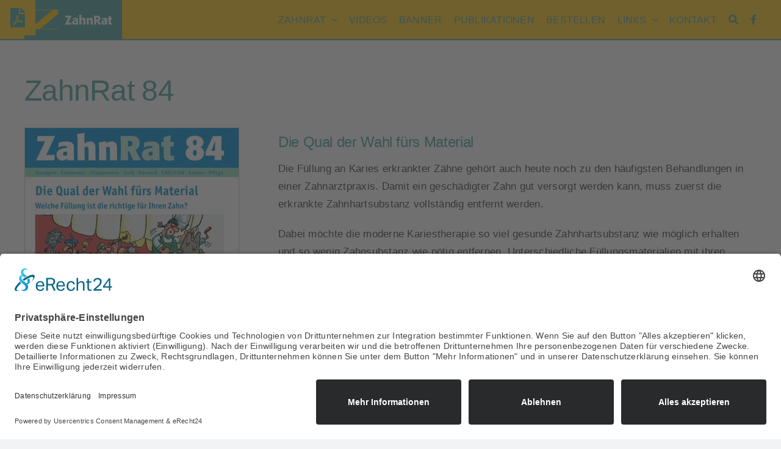

--- FILE ---
content_type: text/html; charset=UTF-8
request_url: https://zahnrat.de/zahnrat-84/
body_size: 17311
content:
<!DOCTYPE html>
<html class="avada-html-layout-wide avada-html-header-position-top" lang="de" prefix="og: http://ogp.me/ns# fb: http://ogp.me/ns/fb#">
<head>
	<meta http-equiv="X-UA-Compatible" content="IE=edge" />
	<meta http-equiv="Content-Type" content="text/html; charset=utf-8"/>
	<meta name="viewport" content="width=device-width, initial-scale=1" />
	<title>ZahnRat 84 &#8211; ZahnRat</title>
<meta name='robots' content='max-image-preview:large' />
<link rel='dns-prefetch' href='//hcaptcha.com' />
<link rel="alternate" type="application/rss+xml" title="ZahnRat &raquo; Feed" href="https://zahnrat.de/feed/" />
<link rel="alternate" type="application/rss+xml" title="ZahnRat &raquo; Kommentar-Feed" href="https://zahnrat.de/comments/feed/" />
					<link rel="shortcut icon" href="https://zahnrat.de/wp-content/uploads/2023/06/favicon.png" type="image/x-icon" />
		
		
		
				<link rel="alternate" title="oEmbed (JSON)" type="application/json+oembed" href="https://zahnrat.de/wp-json/oembed/1.0/embed?url=https%3A%2F%2Fzahnrat.de%2Fzahnrat-84%2F" />
<link rel="alternate" title="oEmbed (XML)" type="text/xml+oembed" href="https://zahnrat.de/wp-json/oembed/1.0/embed?url=https%3A%2F%2Fzahnrat.de%2Fzahnrat-84%2F&#038;format=xml" />
					<meta name="description" content="Die Qual der Wahl fürs Material 

Die Füllung an Karies erkrankter Zähne gehört auch heute noch zu den häufigsten Behandlungen in einer Zahnarztpraxis. Damit ein geschädigter Zahn gut versorgt werden kann, muss zuerst die erkrankte Zahnhartsubstanz vollständig entfernt werden.

Dabei möchte die moderne Kariestherapie so viel gesunde Zahnhartsubstanz wie möglich erhalten und so wenig Zahnsubstanz"/>
				
		<meta property="og:locale" content="de_DE"/>
		<meta property="og:type" content="article"/>
		<meta property="og:site_name" content="ZahnRat"/>
		<meta property="og:title" content="  ZahnRat 84"/>
				<meta property="og:description" content="Die Qual der Wahl fürs Material 

Die Füllung an Karies erkrankter Zähne gehört auch heute noch zu den häufigsten Behandlungen in einer Zahnarztpraxis. Damit ein geschädigter Zahn gut versorgt werden kann, muss zuerst die erkrankte Zahnhartsubstanz vollständig entfernt werden.

Dabei möchte die moderne Kariestherapie so viel gesunde Zahnhartsubstanz wie möglich erhalten und so wenig Zahnsubstanz"/>
				<meta property="og:url" content="https://zahnrat.de/zahnrat-84/"/>
										<meta property="article:published_time" content="2023-04-08T08:56:43+01:00"/>
							<meta property="article:modified_time" content="2023-06-12T05:34:34+01:00"/>
								<meta name="author" content="ZahnRat"/>
								<meta property="og:image" content="https://zahnrat.de/wp-content/uploads/2023/05/zahnrat-84-thumb.jpeg"/>
		<meta property="og:image:width" content="350"/>
		<meta property="og:image:height" content="495"/>
		<meta property="og:image:type" content="image/jpeg"/>
				<style id='wp-img-auto-sizes-contain-inline-css' type='text/css'>
img:is([sizes=auto i],[sizes^="auto," i]){contain-intrinsic-size:3000px 1500px}
/*# sourceURL=wp-img-auto-sizes-contain-inline-css */
</style>
<link rel='stylesheet' id='sbi_styles-css' href='https://zahnrat.de/wp-content/plugins/instagram-feed/css/sbi-styles.min.css?ver=6.9.1' type='text/css' media='all' />
<link rel='stylesheet' id='spam-protect-for-contact-form7-css' href='https://zahnrat.de/wp-content/plugins/wp-contact-form-7-spam-blocker/frontend/css/spam-protect-for-contact-form7.css?ver=1.0.0' type='text/css' media='all' />
<link rel='stylesheet' id='child-style-css' href='https://zahnrat.de/wp-content/themes/Avada-Child-Theme/style.css?ver=6.9' type='text/css' media='all' />
<link rel='stylesheet' id='fusion-dynamic-css-css' href='https://zahnrat.de/wp-content/uploads/fusion-styles/a0146338373aa482c06d4185f6d295b7.min.css?ver=3.12.2' type='text/css' media='all' />
<script type="text/javascript" src="https://zahnrat.de/wp-includes/js/jquery/jquery.min.js?ver=3.7.1" id="jquery-core-js"></script>
<script type="text/javascript" src="https://zahnrat.de/wp-content/plugins/wp-contact-form-7-spam-blocker/frontend/js/spam-protect-for-contact-form7.js?ver=1.0.0" id="spam-protect-for-contact-form7-js"></script>
<link rel="https://api.w.org/" href="https://zahnrat.de/wp-json/" /><link rel="alternate" title="JSON" type="application/json" href="https://zahnrat.de/wp-json/wp/v2/posts/731" /><link rel="EditURI" type="application/rsd+xml" title="RSD" href="https://zahnrat.de/xmlrpc.php?rsd" />
<meta name="generator" content="WordPress 6.9" />
<link rel="canonical" href="https://zahnrat.de/zahnrat-84/" />
<link rel='shortlink' href='https://zahnrat.de/?p=731' />
<style>
.h-captcha{position:relative;display:block;margin-bottom:2rem;padding:0;clear:both}.h-captcha[data-size="normal"]{width:302px;height:76px}.h-captcha[data-size="compact"]{width:158px;height:138px}.h-captcha[data-size="invisible"]{display:none}.h-captcha iframe{z-index:1}.h-captcha::before{content:"";display:block;position:absolute;top:0;left:0;background:url(https://zahnrat.de/wp-content/plugins/hcaptcha-for-forms-and-more/assets/images/hcaptcha-div-logo.svg) no-repeat;border:1px solid #fff0;border-radius:4px;box-sizing:border-box}.h-captcha::after{content:"If you see this message, hCaptcha failed to load due to site errors.";font-family:-apple-system,system-ui,BlinkMacSystemFont,"Segoe UI",Roboto,Oxygen,Ubuntu,"Helvetica Neue",Arial,sans-serif;font-size:10px;font-weight:500;position:absolute;top:0;bottom:0;left:0;right:0;box-sizing:border-box;color:#bf1722;opacity:0}.h-captcha:not(:has(iframe))::after{animation:hcap-msg-fade-in .3s ease forwards;animation-delay:2s}.h-captcha:has(iframe)::after{animation:none;opacity:0}@keyframes hcap-msg-fade-in{to{opacity:1}}.h-captcha[data-size="normal"]::before{width:302px;height:76px;background-position:93.8% 28%}.h-captcha[data-size="normal"]::after{width:302px;height:76px;display:flex;flex-wrap:wrap;align-content:center;line-height:normal;padding:0 75px 0 10px}.h-captcha[data-size="compact"]::before{width:158px;height:138px;background-position:49.9% 78.8%}.h-captcha[data-size="compact"]::after{width:158px;height:138px;text-align:center;line-height:normal;padding:24px 10px 10px 10px}.h-captcha[data-theme="light"]::before,body.is-light-theme .h-captcha[data-theme="auto"]::before,.h-captcha[data-theme="auto"]::before{background-color:#fafafa;border:1px solid #e0e0e0}.h-captcha[data-theme="dark"]::before,body.is-dark-theme .h-captcha[data-theme="auto"]::before,html.wp-dark-mode-active .h-captcha[data-theme="auto"]::before,html.drdt-dark-mode .h-captcha[data-theme="auto"]::before{background-image:url(https://zahnrat.de/wp-content/plugins/hcaptcha-for-forms-and-more/assets/images/hcaptcha-div-logo-white.svg);background-repeat:no-repeat;background-color:#333;border:1px solid #f5f5f5}@media (prefers-color-scheme:dark){.h-captcha[data-theme="auto"]::before{background-image:url(https://zahnrat.de/wp-content/plugins/hcaptcha-for-forms-and-more/assets/images/hcaptcha-div-logo-white.svg);background-repeat:no-repeat;background-color:#333;border:1px solid #f5f5f5}}.h-captcha[data-theme="custom"]::before{background-color:initial}.h-captcha[data-size="invisible"]::before,.h-captcha[data-size="invisible"]::after{display:none}.h-captcha iframe{position:relative}div[style*="z-index: 2147483647"] div[style*="border-width: 11px"][style*="position: absolute"][style*="pointer-events: none"]{border-style:none}
</style>
<link rel="preload" href="https://zahnrat.de/wp-content/themes/Avada/includes/lib/assets/fonts/icomoon/awb-icons.woff" as="font" type="font/woff" crossorigin><link rel="preload" href="//zahnrat.de/wp-content/themes/Avada/includes/lib/assets/fonts/fontawesome/webfonts/fa-brands-400.woff2" as="font" type="font/woff2" crossorigin><link rel="preload" href="//zahnrat.de/wp-content/themes/Avada/includes/lib/assets/fonts/fontawesome/webfonts/fa-regular-400.woff2" as="font" type="font/woff2" crossorigin><link rel="preload" href="//zahnrat.de/wp-content/themes/Avada/includes/lib/assets/fonts/fontawesome/webfonts/fa-solid-900.woff2" as="font" type="font/woff2" crossorigin><style type="text/css" id="css-fb-visibility">@media screen and (max-width: 640px){.fusion-no-small-visibility{display:none !important;}body .sm-text-align-center{text-align:center !important;}body .sm-text-align-left{text-align:left !important;}body .sm-text-align-right{text-align:right !important;}body .sm-flex-align-center{justify-content:center !important;}body .sm-flex-align-flex-start{justify-content:flex-start !important;}body .sm-flex-align-flex-end{justify-content:flex-end !important;}body .sm-mx-auto{margin-left:auto !important;margin-right:auto !important;}body .sm-ml-auto{margin-left:auto !important;}body .sm-mr-auto{margin-right:auto !important;}body .fusion-absolute-position-small{position:absolute;top:auto;width:100%;}.awb-sticky.awb-sticky-small{ position: sticky; top: var(--awb-sticky-offset,0); }}@media screen and (min-width: 641px) and (max-width: 1024px){.fusion-no-medium-visibility{display:none !important;}body .md-text-align-center{text-align:center !important;}body .md-text-align-left{text-align:left !important;}body .md-text-align-right{text-align:right !important;}body .md-flex-align-center{justify-content:center !important;}body .md-flex-align-flex-start{justify-content:flex-start !important;}body .md-flex-align-flex-end{justify-content:flex-end !important;}body .md-mx-auto{margin-left:auto !important;margin-right:auto !important;}body .md-ml-auto{margin-left:auto !important;}body .md-mr-auto{margin-right:auto !important;}body .fusion-absolute-position-medium{position:absolute;top:auto;width:100%;}.awb-sticky.awb-sticky-medium{ position: sticky; top: var(--awb-sticky-offset,0); }}@media screen and (min-width: 1025px){.fusion-no-large-visibility{display:none !important;}body .lg-text-align-center{text-align:center !important;}body .lg-text-align-left{text-align:left !important;}body .lg-text-align-right{text-align:right !important;}body .lg-flex-align-center{justify-content:center !important;}body .lg-flex-align-flex-start{justify-content:flex-start !important;}body .lg-flex-align-flex-end{justify-content:flex-end !important;}body .lg-mx-auto{margin-left:auto !important;margin-right:auto !important;}body .lg-ml-auto{margin-left:auto !important;}body .lg-mr-auto{margin-right:auto !important;}body .fusion-absolute-position-large{position:absolute;top:auto;width:100%;}.awb-sticky.awb-sticky-large{ position: sticky; top: var(--awb-sticky-offset,0); }}</style><style>
span[data-name="hcap-cf7"] .h-captcha{margin-bottom:0}span[data-name="hcap-cf7"]~input[type="submit"],span[data-name="hcap-cf7"]~button[type="submit"]{margin-top:2rem}
</style>
		<script type="text/javascript">
			var doc = document.documentElement;
			doc.setAttribute( 'data-useragent', navigator.userAgent );
		</script>
		<style type="text/css" id="fusion-builder-template-header-css">/* Mobile Menu - align Bullet Menu next to Logo text */
.menu-logo-row {
max-width: 50% !important;
float: left !important;
margin-left: 75px !important;
}
.menu-row {
max-width: 10% !important;
float: right !important;
}</style><script id="usercentrics-cmp" async data-eu-mode="true" data-settings-id="r10LcOx7UqfYt6" src="https://app.eu.usercentrics.eu/browser-ui/latest/loader.js"></script>
<script type="application/javascript" src="https://sdp.eu.usercentrics.eu/latest/uc-block.bundle.js"></script>


	<style id='global-styles-inline-css' type='text/css'>
:root{--wp--preset--aspect-ratio--square: 1;--wp--preset--aspect-ratio--4-3: 4/3;--wp--preset--aspect-ratio--3-4: 3/4;--wp--preset--aspect-ratio--3-2: 3/2;--wp--preset--aspect-ratio--2-3: 2/3;--wp--preset--aspect-ratio--16-9: 16/9;--wp--preset--aspect-ratio--9-16: 9/16;--wp--preset--color--black: #000000;--wp--preset--color--cyan-bluish-gray: #abb8c3;--wp--preset--color--white: #ffffff;--wp--preset--color--pale-pink: #f78da7;--wp--preset--color--vivid-red: #cf2e2e;--wp--preset--color--luminous-vivid-orange: #ff6900;--wp--preset--color--luminous-vivid-amber: #fcb900;--wp--preset--color--light-green-cyan: #7bdcb5;--wp--preset--color--vivid-green-cyan: #00d084;--wp--preset--color--pale-cyan-blue: #8ed1fc;--wp--preset--color--vivid-cyan-blue: #0693e3;--wp--preset--color--vivid-purple: #9b51e0;--wp--preset--color--awb-color-1: #ffffff;--wp--preset--color--awb-color-2: #f9f9fb;--wp--preset--color--awb-color-3: #f2f3f5;--wp--preset--color--awb-color-4: #51a2a1;--wp--preset--color--awb-color-5: #ffcc20;--wp--preset--color--awb-color-6: #434549;--wp--preset--color--awb-color-7: #212326;--wp--preset--color--awb-color-8: #141617;--wp--preset--color--awb-color-custom-1: #f6a622;--wp--preset--gradient--vivid-cyan-blue-to-vivid-purple: linear-gradient(135deg,rgb(6,147,227) 0%,rgb(155,81,224) 100%);--wp--preset--gradient--light-green-cyan-to-vivid-green-cyan: linear-gradient(135deg,rgb(122,220,180) 0%,rgb(0,208,130) 100%);--wp--preset--gradient--luminous-vivid-amber-to-luminous-vivid-orange: linear-gradient(135deg,rgb(252,185,0) 0%,rgb(255,105,0) 100%);--wp--preset--gradient--luminous-vivid-orange-to-vivid-red: linear-gradient(135deg,rgb(255,105,0) 0%,rgb(207,46,46) 100%);--wp--preset--gradient--very-light-gray-to-cyan-bluish-gray: linear-gradient(135deg,rgb(238,238,238) 0%,rgb(169,184,195) 100%);--wp--preset--gradient--cool-to-warm-spectrum: linear-gradient(135deg,rgb(74,234,220) 0%,rgb(151,120,209) 20%,rgb(207,42,186) 40%,rgb(238,44,130) 60%,rgb(251,105,98) 80%,rgb(254,248,76) 100%);--wp--preset--gradient--blush-light-purple: linear-gradient(135deg,rgb(255,206,236) 0%,rgb(152,150,240) 100%);--wp--preset--gradient--blush-bordeaux: linear-gradient(135deg,rgb(254,205,165) 0%,rgb(254,45,45) 50%,rgb(107,0,62) 100%);--wp--preset--gradient--luminous-dusk: linear-gradient(135deg,rgb(255,203,112) 0%,rgb(199,81,192) 50%,rgb(65,88,208) 100%);--wp--preset--gradient--pale-ocean: linear-gradient(135deg,rgb(255,245,203) 0%,rgb(182,227,212) 50%,rgb(51,167,181) 100%);--wp--preset--gradient--electric-grass: linear-gradient(135deg,rgb(202,248,128) 0%,rgb(113,206,126) 100%);--wp--preset--gradient--midnight: linear-gradient(135deg,rgb(2,3,129) 0%,rgb(40,116,252) 100%);--wp--preset--font-size--small: 12.75px;--wp--preset--font-size--medium: 20px;--wp--preset--font-size--large: 25.5px;--wp--preset--font-size--x-large: 42px;--wp--preset--font-size--normal: 17px;--wp--preset--font-size--xlarge: 34px;--wp--preset--font-size--huge: 51px;--wp--preset--spacing--20: 0.44rem;--wp--preset--spacing--30: 0.67rem;--wp--preset--spacing--40: 1rem;--wp--preset--spacing--50: 1.5rem;--wp--preset--spacing--60: 2.25rem;--wp--preset--spacing--70: 3.38rem;--wp--preset--spacing--80: 5.06rem;--wp--preset--shadow--natural: 6px 6px 9px rgba(0, 0, 0, 0.2);--wp--preset--shadow--deep: 12px 12px 50px rgba(0, 0, 0, 0.4);--wp--preset--shadow--sharp: 6px 6px 0px rgba(0, 0, 0, 0.2);--wp--preset--shadow--outlined: 6px 6px 0px -3px rgb(255, 255, 255), 6px 6px rgb(0, 0, 0);--wp--preset--shadow--crisp: 6px 6px 0px rgb(0, 0, 0);}:where(.is-layout-flex){gap: 0.5em;}:where(.is-layout-grid){gap: 0.5em;}body .is-layout-flex{display: flex;}.is-layout-flex{flex-wrap: wrap;align-items: center;}.is-layout-flex > :is(*, div){margin: 0;}body .is-layout-grid{display: grid;}.is-layout-grid > :is(*, div){margin: 0;}:where(.wp-block-columns.is-layout-flex){gap: 2em;}:where(.wp-block-columns.is-layout-grid){gap: 2em;}:where(.wp-block-post-template.is-layout-flex){gap: 1.25em;}:where(.wp-block-post-template.is-layout-grid){gap: 1.25em;}.has-black-color{color: var(--wp--preset--color--black) !important;}.has-cyan-bluish-gray-color{color: var(--wp--preset--color--cyan-bluish-gray) !important;}.has-white-color{color: var(--wp--preset--color--white) !important;}.has-pale-pink-color{color: var(--wp--preset--color--pale-pink) !important;}.has-vivid-red-color{color: var(--wp--preset--color--vivid-red) !important;}.has-luminous-vivid-orange-color{color: var(--wp--preset--color--luminous-vivid-orange) !important;}.has-luminous-vivid-amber-color{color: var(--wp--preset--color--luminous-vivid-amber) !important;}.has-light-green-cyan-color{color: var(--wp--preset--color--light-green-cyan) !important;}.has-vivid-green-cyan-color{color: var(--wp--preset--color--vivid-green-cyan) !important;}.has-pale-cyan-blue-color{color: var(--wp--preset--color--pale-cyan-blue) !important;}.has-vivid-cyan-blue-color{color: var(--wp--preset--color--vivid-cyan-blue) !important;}.has-vivid-purple-color{color: var(--wp--preset--color--vivid-purple) !important;}.has-black-background-color{background-color: var(--wp--preset--color--black) !important;}.has-cyan-bluish-gray-background-color{background-color: var(--wp--preset--color--cyan-bluish-gray) !important;}.has-white-background-color{background-color: var(--wp--preset--color--white) !important;}.has-pale-pink-background-color{background-color: var(--wp--preset--color--pale-pink) !important;}.has-vivid-red-background-color{background-color: var(--wp--preset--color--vivid-red) !important;}.has-luminous-vivid-orange-background-color{background-color: var(--wp--preset--color--luminous-vivid-orange) !important;}.has-luminous-vivid-amber-background-color{background-color: var(--wp--preset--color--luminous-vivid-amber) !important;}.has-light-green-cyan-background-color{background-color: var(--wp--preset--color--light-green-cyan) !important;}.has-vivid-green-cyan-background-color{background-color: var(--wp--preset--color--vivid-green-cyan) !important;}.has-pale-cyan-blue-background-color{background-color: var(--wp--preset--color--pale-cyan-blue) !important;}.has-vivid-cyan-blue-background-color{background-color: var(--wp--preset--color--vivid-cyan-blue) !important;}.has-vivid-purple-background-color{background-color: var(--wp--preset--color--vivid-purple) !important;}.has-black-border-color{border-color: var(--wp--preset--color--black) !important;}.has-cyan-bluish-gray-border-color{border-color: var(--wp--preset--color--cyan-bluish-gray) !important;}.has-white-border-color{border-color: var(--wp--preset--color--white) !important;}.has-pale-pink-border-color{border-color: var(--wp--preset--color--pale-pink) !important;}.has-vivid-red-border-color{border-color: var(--wp--preset--color--vivid-red) !important;}.has-luminous-vivid-orange-border-color{border-color: var(--wp--preset--color--luminous-vivid-orange) !important;}.has-luminous-vivid-amber-border-color{border-color: var(--wp--preset--color--luminous-vivid-amber) !important;}.has-light-green-cyan-border-color{border-color: var(--wp--preset--color--light-green-cyan) !important;}.has-vivid-green-cyan-border-color{border-color: var(--wp--preset--color--vivid-green-cyan) !important;}.has-pale-cyan-blue-border-color{border-color: var(--wp--preset--color--pale-cyan-blue) !important;}.has-vivid-cyan-blue-border-color{border-color: var(--wp--preset--color--vivid-cyan-blue) !important;}.has-vivid-purple-border-color{border-color: var(--wp--preset--color--vivid-purple) !important;}.has-vivid-cyan-blue-to-vivid-purple-gradient-background{background: var(--wp--preset--gradient--vivid-cyan-blue-to-vivid-purple) !important;}.has-light-green-cyan-to-vivid-green-cyan-gradient-background{background: var(--wp--preset--gradient--light-green-cyan-to-vivid-green-cyan) !important;}.has-luminous-vivid-amber-to-luminous-vivid-orange-gradient-background{background: var(--wp--preset--gradient--luminous-vivid-amber-to-luminous-vivid-orange) !important;}.has-luminous-vivid-orange-to-vivid-red-gradient-background{background: var(--wp--preset--gradient--luminous-vivid-orange-to-vivid-red) !important;}.has-very-light-gray-to-cyan-bluish-gray-gradient-background{background: var(--wp--preset--gradient--very-light-gray-to-cyan-bluish-gray) !important;}.has-cool-to-warm-spectrum-gradient-background{background: var(--wp--preset--gradient--cool-to-warm-spectrum) !important;}.has-blush-light-purple-gradient-background{background: var(--wp--preset--gradient--blush-light-purple) !important;}.has-blush-bordeaux-gradient-background{background: var(--wp--preset--gradient--blush-bordeaux) !important;}.has-luminous-dusk-gradient-background{background: var(--wp--preset--gradient--luminous-dusk) !important;}.has-pale-ocean-gradient-background{background: var(--wp--preset--gradient--pale-ocean) !important;}.has-electric-grass-gradient-background{background: var(--wp--preset--gradient--electric-grass) !important;}.has-midnight-gradient-background{background: var(--wp--preset--gradient--midnight) !important;}.has-small-font-size{font-size: var(--wp--preset--font-size--small) !important;}.has-medium-font-size{font-size: var(--wp--preset--font-size--medium) !important;}.has-large-font-size{font-size: var(--wp--preset--font-size--large) !important;}.has-x-large-font-size{font-size: var(--wp--preset--font-size--x-large) !important;}
/*# sourceURL=global-styles-inline-css */
</style>
<style id='wp-block-library-inline-css' type='text/css'>
:root{--wp-block-synced-color:#7a00df;--wp-block-synced-color--rgb:122,0,223;--wp-bound-block-color:var(--wp-block-synced-color);--wp-editor-canvas-background:#ddd;--wp-admin-theme-color:#007cba;--wp-admin-theme-color--rgb:0,124,186;--wp-admin-theme-color-darker-10:#006ba1;--wp-admin-theme-color-darker-10--rgb:0,107,160.5;--wp-admin-theme-color-darker-20:#005a87;--wp-admin-theme-color-darker-20--rgb:0,90,135;--wp-admin-border-width-focus:2px}@media (min-resolution:192dpi){:root{--wp-admin-border-width-focus:1.5px}}.wp-element-button{cursor:pointer}:root .has-very-light-gray-background-color{background-color:#eee}:root .has-very-dark-gray-background-color{background-color:#313131}:root .has-very-light-gray-color{color:#eee}:root .has-very-dark-gray-color{color:#313131}:root .has-vivid-green-cyan-to-vivid-cyan-blue-gradient-background{background:linear-gradient(135deg,#00d084,#0693e3)}:root .has-purple-crush-gradient-background{background:linear-gradient(135deg,#34e2e4,#4721fb 50%,#ab1dfe)}:root .has-hazy-dawn-gradient-background{background:linear-gradient(135deg,#faaca8,#dad0ec)}:root .has-subdued-olive-gradient-background{background:linear-gradient(135deg,#fafae1,#67a671)}:root .has-atomic-cream-gradient-background{background:linear-gradient(135deg,#fdd79a,#004a59)}:root .has-nightshade-gradient-background{background:linear-gradient(135deg,#330968,#31cdcf)}:root .has-midnight-gradient-background{background:linear-gradient(135deg,#020381,#2874fc)}:root{--wp--preset--font-size--normal:16px;--wp--preset--font-size--huge:42px}.has-regular-font-size{font-size:1em}.has-larger-font-size{font-size:2.625em}.has-normal-font-size{font-size:var(--wp--preset--font-size--normal)}.has-huge-font-size{font-size:var(--wp--preset--font-size--huge)}.has-text-align-center{text-align:center}.has-text-align-left{text-align:left}.has-text-align-right{text-align:right}.has-fit-text{white-space:nowrap!important}#end-resizable-editor-section{display:none}.aligncenter{clear:both}.items-justified-left{justify-content:flex-start}.items-justified-center{justify-content:center}.items-justified-right{justify-content:flex-end}.items-justified-space-between{justify-content:space-between}.screen-reader-text{border:0;clip-path:inset(50%);height:1px;margin:-1px;overflow:hidden;padding:0;position:absolute;width:1px;word-wrap:normal!important}.screen-reader-text:focus{background-color:#ddd;clip-path:none;color:#444;display:block;font-size:1em;height:auto;left:5px;line-height:normal;padding:15px 23px 14px;text-decoration:none;top:5px;width:auto;z-index:100000}html :where(.has-border-color){border-style:solid}html :where([style*=border-top-color]){border-top-style:solid}html :where([style*=border-right-color]){border-right-style:solid}html :where([style*=border-bottom-color]){border-bottom-style:solid}html :where([style*=border-left-color]){border-left-style:solid}html :where([style*=border-width]){border-style:solid}html :where([style*=border-top-width]){border-top-style:solid}html :where([style*=border-right-width]){border-right-style:solid}html :where([style*=border-bottom-width]){border-bottom-style:solid}html :where([style*=border-left-width]){border-left-style:solid}html :where(img[class*=wp-image-]){height:auto;max-width:100%}:where(figure){margin:0 0 1em}html :where(.is-position-sticky){--wp-admin--admin-bar--position-offset:var(--wp-admin--admin-bar--height,0px)}@media screen and (max-width:600px){html :where(.is-position-sticky){--wp-admin--admin-bar--position-offset:0px}}
/*wp_block_styles_on_demand_placeholder:6970fa564f752*/
/*# sourceURL=wp-block-library-inline-css */
</style>
<style id='wp-block-library-theme-inline-css' type='text/css'>
.wp-block-audio :where(figcaption){color:#555;font-size:13px;text-align:center}.is-dark-theme .wp-block-audio :where(figcaption){color:#ffffffa6}.wp-block-audio{margin:0 0 1em}.wp-block-code{border:1px solid #ccc;border-radius:4px;font-family:Menlo,Consolas,monaco,monospace;padding:.8em 1em}.wp-block-embed :where(figcaption){color:#555;font-size:13px;text-align:center}.is-dark-theme .wp-block-embed :where(figcaption){color:#ffffffa6}.wp-block-embed{margin:0 0 1em}.blocks-gallery-caption{color:#555;font-size:13px;text-align:center}.is-dark-theme .blocks-gallery-caption{color:#ffffffa6}:root :where(.wp-block-image figcaption){color:#555;font-size:13px;text-align:center}.is-dark-theme :root :where(.wp-block-image figcaption){color:#ffffffa6}.wp-block-image{margin:0 0 1em}.wp-block-pullquote{border-bottom:4px solid;border-top:4px solid;color:currentColor;margin-bottom:1.75em}.wp-block-pullquote :where(cite),.wp-block-pullquote :where(footer),.wp-block-pullquote__citation{color:currentColor;font-size:.8125em;font-style:normal;text-transform:uppercase}.wp-block-quote{border-left:.25em solid;margin:0 0 1.75em;padding-left:1em}.wp-block-quote cite,.wp-block-quote footer{color:currentColor;font-size:.8125em;font-style:normal;position:relative}.wp-block-quote:where(.has-text-align-right){border-left:none;border-right:.25em solid;padding-left:0;padding-right:1em}.wp-block-quote:where(.has-text-align-center){border:none;padding-left:0}.wp-block-quote.is-large,.wp-block-quote.is-style-large,.wp-block-quote:where(.is-style-plain){border:none}.wp-block-search .wp-block-search__label{font-weight:700}.wp-block-search__button{border:1px solid #ccc;padding:.375em .625em}:where(.wp-block-group.has-background){padding:1.25em 2.375em}.wp-block-separator.has-css-opacity{opacity:.4}.wp-block-separator{border:none;border-bottom:2px solid;margin-left:auto;margin-right:auto}.wp-block-separator.has-alpha-channel-opacity{opacity:1}.wp-block-separator:not(.is-style-wide):not(.is-style-dots){width:100px}.wp-block-separator.has-background:not(.is-style-dots){border-bottom:none;height:1px}.wp-block-separator.has-background:not(.is-style-wide):not(.is-style-dots){height:2px}.wp-block-table{margin:0 0 1em}.wp-block-table td,.wp-block-table th{word-break:normal}.wp-block-table :where(figcaption){color:#555;font-size:13px;text-align:center}.is-dark-theme .wp-block-table :where(figcaption){color:#ffffffa6}.wp-block-video :where(figcaption){color:#555;font-size:13px;text-align:center}.is-dark-theme .wp-block-video :where(figcaption){color:#ffffffa6}.wp-block-video{margin:0 0 1em}:root :where(.wp-block-template-part.has-background){margin-bottom:0;margin-top:0;padding:1.25em 2.375em}
/*# sourceURL=/wp-includes/css/dist/block-library/theme.min.css */
</style>
<style id='classic-theme-styles-inline-css' type='text/css'>
/*! This file is auto-generated */
.wp-block-button__link{color:#fff;background-color:#32373c;border-radius:9999px;box-shadow:none;text-decoration:none;padding:calc(.667em + 2px) calc(1.333em + 2px);font-size:1.125em}.wp-block-file__button{background:#32373c;color:#fff;text-decoration:none}
/*# sourceURL=/wp-includes/css/classic-themes.min.css */
</style>
</head>

<body class="wp-singular post-template-default single single-post postid-731 single-format-standard wp-theme-Avada wp-child-theme-Avada-Child-Theme awb-no-sidebars fusion-image-hovers fusion-pagination-sizing fusion-button_type-flat fusion-button_span-no fusion-button_gradient-linear avada-image-rollover-circle-yes avada-image-rollover-yes avada-image-rollover-direction-left fusion-body ltr fusion-sticky-header no-mobile-slidingbar no-mobile-totop fusion-disable-outline fusion-sub-menu-fade mobile-logo-pos-left layout-wide-mode avada-has-boxed-modal-shadow- layout-scroll-offset-full avada-has-zero-margin-offset-top fusion-top-header menu-text-align-center mobile-menu-design-modern fusion-show-pagination-text fusion-header-layout-v1 avada-responsive avada-footer-fx-none avada-menu-highlight-style-bottombar fusion-search-form-clean fusion-main-menu-search-dropdown fusion-avatar-circle avada-sticky-shrinkage avada-dropdown-styles avada-blog-layout-grid avada-blog-archive-layout-grid avada-header-shadow-no avada-has-logo-background avada-menu-icon-position-right avada-has-megamenu-shadow avada-has-mainmenu-dropdown-divider avada-has-mobile-menu-search avada-has-main-nav-search-icon avada-has-breadcrumb-mobile-hidden avada-has-titlebar-hide avada-header-border-color-full-transparent avada-has-pagination-width_height avada-flyout-menu-direction-fade avada-ec-views-v1" data-awb-post-id="731">
		<a class="skip-link screen-reader-text" href="#content">Zum Inhalt springen</a>

	<div id="boxed-wrapper">
		
		<div id="wrapper" class="fusion-wrapper">
			<div id="home" style="position:relative;top:-1px;"></div>
												<div class="fusion-tb-header"><header class="fusion-fullwidth fullwidth-box fusion-builder-row-1 fusion-flex-container has-pattern-background has-mask-background nonhundred-percent-fullwidth non-hundred-percent-height-scrolling fusion-no-small-visibility fusion-no-medium-visibility fusion-sticky-container fusion-custom-z-index fusion-absolute-container fusion-absolute-position-small fusion-absolute-position-medium fusion-absolute-position-large" style="--awb-border-sizes-top:0px;--awb-border-sizes-bottom:2px;--awb-border-sizes-left:0px;--awb-border-sizes-right:0px;--awb-border-color:var(--awb-color4);--awb-border-radius-top-left:0px;--awb-border-radius-top-right:0px;--awb-border-radius-bottom-right:0px;--awb-border-radius-bottom-left:0px;--awb-z-index:100;--awb-padding-top:0px;--awb-padding-right:0px;--awb-padding-bottom:0px;--awb-padding-left:0px;--awb-background-color:var(--awb-color5);--awb-flex-wrap:wrap;" data-transition-offset="0" data-scroll-offset="0" data-sticky-small-visibility="1" data-sticky-medium-visibility="1" data-sticky-large-visibility="1" ><div class="fusion-builder-row fusion-row fusion-flex-align-items-flex-end fusion-flex-justify-content-space-between fusion-flex-content-wrap" style="max-width:1248px;margin-left: calc(-4% / 2 );margin-right: calc(-4% / 2 );"><div class="fusion-layout-column fusion_builder_column fusion-builder-column-0 fusion_builder_column_1_6 1_6 fusion-flex-column fusion-flex-align-self-stretch" style="--awb-padding-right:0p;--awb-bg-color:var(--awb-color4);--awb-bg-color-hover:var(--awb-color4);--awb-bg-size:cover;--awb-width-large:16.666666666667%;--awb-margin-top-large:0px;--awb-spacing-right-large:11.52%;--awb-margin-bottom-large:0px;--awb-spacing-left-large:11.52%;--awb-width-medium:16.666666666667%;--awb-order-medium:0;--awb-spacing-right-medium:11.52%;--awb-spacing-left-medium:11.52%;--awb-width-small:100%;--awb-order-small:0;--awb-spacing-right-small:1.92%;--awb-spacing-left-small:1.92%;" data-scroll-devices="small-visibility,medium-visibility,large-visibility"><div class="fusion-column-wrapper fusion-column-has-shadow fusion-flex-justify-content-space-evenly fusion-content-layout-column"><div class="fusion-image-element " style="--awb-margin-top:0px;--awb-margin-right:2%;--awb-margin-bottom:0px;--awb-margin-left:2%;--awb-caption-title-font-family:var(--h2_typography-font-family);--awb-caption-title-font-weight:var(--h2_typography-font-weight);--awb-caption-title-font-style:var(--h2_typography-font-style);--awb-caption-title-size:var(--h2_typography-font-size);--awb-caption-title-transform:var(--h2_typography-text-transform);--awb-caption-title-line-height:var(--h2_typography-line-height);--awb-caption-title-letter-spacing:var(--h2_typography-letter-spacing);"><span class=" fusion-imageframe imageframe-none imageframe-1 hover-type-none"><a class="fusion-no-lightbox" href="https://zahnrat.de/" target="_self" aria-label="zahnrat-logo-header1"><img fetchpriority="high" decoding="async" width="750" height="245" alt="zahnrat logo header 1" src="data:image/svg+xml,%3Csvg%20xmlns%3D%27http%3A%2F%2Fwww.w3.org%2F2000%2Fsvg%27%20width%3D%27750%27%20height%3D%27245%27%20viewBox%3D%270%200%20750%20245%27%3E%3Crect%20width%3D%27750%27%20height%3D%27245%27%20fill-opacity%3D%220%22%2F%3E%3C%2Fsvg%3E" data-orig-src="https://zahnrat.de/wp-content/uploads/2023/05/zahnrat-logo-header1.svg" class="lazyload img-responsive wp-image-1340"/></a></span></div></div></div><nav class="fusion-layout-column fusion_builder_column fusion-builder-column-1 fusion_builder_column_2_3 2_3 fusion-flex-column fusion-flex-align-self-flex-end fusion-no-small-visibility" style="--awb-bg-size:cover;--awb-width-large:66.666666666667%;--awb-margin-top-large:0px;--awb-spacing-right-large:2.88%;--awb-margin-bottom-large:0px;--awb-spacing-left-large:2.88%;--awb-width-medium:66.666666666667%;--awb-order-medium:0;--awb-spacing-right-medium:2.88%;--awb-spacing-left-medium:2.88%;--awb-width-small:100%;--awb-order-small:0;--awb-spacing-right-small:1.92%;--awb-spacing-left-small:1.92%;" data-scroll-devices="small-visibility,medium-visibility,large-visibility"><div class="fusion-column-wrapper fusion-column-has-shadow fusion-flex-justify-content-flex-start fusion-content-layout-column"><nav class="awb-menu awb-menu_row awb-menu_em-hover mobile-mode-collapse-to-button awb-menu_icons-left awb-menu_dc-yes mobile-trigger-fullwidth-off awb-menu_mobile-accordion awb-menu_indent-left mobile-size-full-absolute loading mega-menu-loading awb-menu_desktop awb-menu_arrows-active awb-menu_dropdown awb-menu_expand-right awb-menu_transition-fade" style="--awb-text-transform:uppercase;--awb-justify-content:space-between;--awb-border-color:var(--awb-color5);--awb-color:var(--awb-color4);--awb-active-color:var(--awb-color1);--awb-submenu-color:var(--awb-color1);--awb-submenu-bg:var(--awb-color4);--awb-submenu-sep-color:var(--awb-color5);--awb-submenu-items-padding-right:15px;--awb-submenu-items-padding-left:15px;--awb-submenu-active-bg:var(--awb-color5);--awb-submenu-active-color:var(--awb-color1);--awb-submenu-font-size:var(--awb-typography4-font-size);--awb-submenu-text-transform:var(--awb-typography4-text-transform);--awb-submenu-line-height:var(--awb-typography4-line-height);--awb-submenu-letter-spacing:var(--awb-typography4-letter-spacing);--awb-arrows-size-height:25px;--awb-arrows-size-width:25px;--awb-main-justify-content:flex-start;--awb-mobile-nav-button-align-hor:flex-end;--awb-mobile-bg:var(--awb-color4);--awb-mobile-color:var(--awb-color1);--awb-mobile-active-bg:var(--awb-color5);--awb-mobile-active-color:var(--awb-color1);--awb-mobile-trigger-font-size:40px;--awb-mobile-trigger-color:var(--awb-color1);--awb-mobile-trigger-background-color:var(--awb-color5);--awb-mobile-font-size:var(--awb-typography4-font-size);--awb-mobile-text-transform:var(--awb-typography4-text-transform);--awb-mobile-line-height:var(--awb-typography4-line-height);--awb-mobile-letter-spacing:var(--awb-typography4-letter-spacing);--awb-mobile-sep-color:var(--awb-color5);--awb-flyout-active-close-color:var(--awb-color1);--awb-mobile-justify:flex-start;--awb-mobile-caret-left:auto;--awb-mobile-caret-right:0;--awb-box-shadow: 0px 0px ;;--awb-fusion-font-family-typography:inherit;--awb-fusion-font-style-typography:normal;--awb-fusion-font-weight-typography:400;--awb-fusion-font-family-submenu-typography:var(--awb-typography4-font-family);--awb-fusion-font-weight-submenu-typography:var(--awb-typography4-font-weight);--awb-fusion-font-style-submenu-typography:var(--awb-typography4-font-style);--awb-fusion-font-family-mobile-typography:var(--awb-typography4-font-family);--awb-fusion-font-weight-mobile-typography:var(--awb-typography4-font-weight);--awb-fusion-font-style-mobile-typography:var(--awb-typography4-font-style);" aria-label="haupt" data-breakpoint="1024" data-count="0" data-transition-type="fade" data-transition-time="300" data-expand="right"><button type="button" class="awb-menu__m-toggle awb-menu__m-toggle_no-text" aria-expanded="false" aria-controls="menu-haupt"><span class="awb-menu__m-toggle-inner"><span class="collapsed-nav-text"><span class="screen-reader-text">Toggle Navigation</span></span><span class="awb-menu__m-collapse-icon awb-menu__m-collapse-icon_no-text"><span class="awb-menu__m-collapse-icon-open awb-menu__m-collapse-icon-open_no-text fa-bars fas"></span><span class="awb-menu__m-collapse-icon-close awb-menu__m-collapse-icon-close_no-text fa-times fas"></span></span></span></button><ul id="menu-haupt" class="fusion-menu awb-menu__main-ul awb-menu__main-ul_row"><li  id="menu-item-39"  class="menu-item menu-item-type-custom menu-item-object-custom menu-item-has-children menu-item-39 awb-menu__li awb-menu__main-li awb-menu__main-li_regular awb-menu__main-li_with-active-arrow awb-menu__main-li_with-main-arrow awb-menu__main-li_with-arrow"  data-item-id="39"><span class="awb-menu__main-background-default awb-menu__main-background-default_fade"></span><span class="awb-menu__main-background-active awb-menu__main-background-active_fade"></span><a  href="/category/archiv/" class="awb-menu__main-a awb-menu__main-a_regular"><span class="menu-text">Zahnrat</span><span class="awb-menu__open-nav-submenu-hover"></span></a><button type="button" aria-label="Open submenu of Zahnrat" aria-expanded="false" class="awb-menu__open-nav-submenu_mobile awb-menu__open-nav-submenu_main"></button><ul class="awb-menu__sub-ul awb-menu__sub-ul_main"><li  id="menu-item-455"  class="menu-item menu-item-type-custom menu-item-object-custom menu-item-455 awb-menu__li awb-menu__sub-li" ><a  href="https://zahnrat.de/category/archiv/" class="awb-menu__sub-a"><span>Alle Ausgaben</span></a></li><li  id="menu-item-643"  class="menu-item menu-item-type-post_type menu-item-object-page menu-item-643 awb-menu__li awb-menu__sub-li" ><a  href="https://zahnrat.de/kategorieansicht/" class="awb-menu__sub-a"><span>Kategorieansicht</span></a></li><li  id="menu-item-457"  class="menu-item menu-item-type-post_type menu-item-object-page menu-item-457 awb-menu__li awb-menu__sub-li" ><a  href="https://zahnrat.de/kategorien/" class="awb-menu__sub-a"><span>Kategorien</span></a></li><li  id="menu-item-456"  class="menu-item menu-item-type-post_type menu-item-object-page menu-item-456 awb-menu__li awb-menu__sub-li" ><a  href="https://zahnrat.de/stichwoerter/" class="awb-menu__sub-a"><span>Stichwörter</span></a></li></ul></li><li  id="menu-item-437"  class="menu-item menu-item-type-post_type menu-item-object-page menu-item-437 awb-menu__li awb-menu__main-li awb-menu__main-li_regular awb-menu__main-li_with-active-arrow awb-menu__main-li_with-main-arrow awb-menu__main-li_with-arrow"  data-item-id="437"><span class="awb-menu__main-background-default awb-menu__main-background-default_fade"></span><span class="awb-menu__main-background-active awb-menu__main-background-active_fade"></span><a  href="https://zahnrat.de/videos/" class="awb-menu__main-a awb-menu__main-a_regular"><span class="menu-text">Videos</span></a></li><li  id="menu-item-215"  class="menu-item menu-item-type-custom menu-item-object-custom menu-item-215 awb-menu__li awb-menu__main-li awb-menu__main-li_regular awb-menu__main-li_with-active-arrow awb-menu__main-li_with-main-arrow awb-menu__main-li_with-arrow"  data-item-id="215"><span class="awb-menu__main-background-default awb-menu__main-background-default_fade"></span><span class="awb-menu__main-background-active awb-menu__main-background-active_fade"></span><a  target="_blank" rel="noopener noreferrer" href="https://banner.zahnrat.de/" class="awb-menu__main-a awb-menu__main-a_regular"><span class="menu-text">Banner</span></a></li><li  id="menu-item-438"  class="menu-item menu-item-type-post_type menu-item-object-page menu-item-438 awb-menu__li awb-menu__main-li awb-menu__main-li_regular awb-menu__main-li_with-active-arrow awb-menu__main-li_with-main-arrow awb-menu__main-li_with-arrow"  data-item-id="438"><span class="awb-menu__main-background-default awb-menu__main-background-default_fade"></span><span class="awb-menu__main-background-active awb-menu__main-background-active_fade"></span><a  href="https://zahnrat.de/publikationen/" class="awb-menu__main-a awb-menu__main-a_regular"><span class="menu-text">Publikationen</span></a></li><li  id="menu-item-440"  class="menu-item menu-item-type-custom menu-item-object-custom menu-item-home menu-item-440 awb-menu__li awb-menu__main-li awb-menu__main-li_regular awb-menu__main-li_with-active-arrow awb-menu__main-li_with-main-arrow awb-menu__main-li_with-arrow"  data-item-id="440"><span class="awb-menu__main-background-default awb-menu__main-background-default_fade"></span><span class="awb-menu__main-background-active awb-menu__main-background-active_fade"></span><a  href="https://zahnrat.de/#bestellen" class="awb-menu__main-a awb-menu__main-a_regular"><span class="menu-text">Bestellen</span></a></li><li  id="menu-item-1363"  class="menu-item menu-item-type-custom menu-item-object-custom menu-item-has-children menu-item-1363 awb-menu__li awb-menu__main-li awb-menu__main-li_regular awb-menu__main-li_with-active-arrow awb-menu__main-li_with-main-arrow awb-menu__main-li_with-arrow"  data-item-id="1363"><span class="awb-menu__main-background-default awb-menu__main-background-default_fade"></span><span class="awb-menu__main-background-active awb-menu__main-background-active_fade"></span><a  href="#" class="awb-menu__main-a awb-menu__main-a_regular"><span class="menu-text">Links</span><span class="awb-menu__open-nav-submenu-hover"></span></a><button type="button" aria-label="Open submenu of Links" aria-expanded="false" class="awb-menu__open-nav-submenu_mobile awb-menu__open-nav-submenu_main"></button><ul class="awb-menu__sub-ul awb-menu__sub-ul_main"><li  id="menu-item-40"  class="menu-item menu-item-type-custom menu-item-object-custom menu-item-has-children menu-item-40 awb-menu__li awb-menu__sub-li" ><a  href="#" class="awb-menu__sub-a"><span>Zahnarztsuche</span><span class="awb-menu__open-nav-submenu-hover"></span></a><button type="button" aria-label="Open submenu of Zahnarztsuche" aria-expanded="false" class="awb-menu__open-nav-submenu_mobile awb-menu__open-nav-submenu_sub"></button><ul class="awb-menu__sub-ul awb-menu__sub-ul_grand"><li  id="menu-item-75"  class="menu-item menu-item-type-custom menu-item-object-custom menu-item-75 awb-menu__li awb-menu__sub-li" ><a  target="_blank" rel="noopener noreferrer" href="https://lzk-bw.de/zahnarztsuche" class="awb-menu__sub-a"><span>Baden-Würtemberg</span></a></li><li  id="menu-item-79"  class="menu-item menu-item-type-custom menu-item-object-custom menu-item-79 awb-menu__li awb-menu__sub-li" ><a  target="_blank" rel="noopener noreferrer" href="https://zahnarztsuche.blzk.de/" class="awb-menu__sub-a"><span>Bayern</span></a></li><li  id="menu-item-80"  class="menu-item menu-item-type-custom menu-item-object-custom menu-item-80 awb-menu__li awb-menu__sub-li" ><a  target="_blank" rel="noopener noreferrer" href="https://www.kzv-berlin.de/fuer-patienten/zahnarztsuche" class="awb-menu__sub-a"><span>Berlin</span></a></li><li  id="menu-item-81"  class="menu-item menu-item-type-custom menu-item-object-custom menu-item-81 awb-menu__li awb-menu__sub-li" ><a  target="_blank" rel="noopener noreferrer" href="https://www.die-brandenburger-zahnaerzte.de/zahnarztfinder/" class="awb-menu__sub-a"><span>Brandenburg</span></a></li><li  id="menu-item-83"  class="menu-item menu-item-type-custom menu-item-object-custom menu-item-83 awb-menu__li awb-menu__sub-li" ><a  target="_blank" rel="noopener noreferrer" href="https://zaek-hb.de/" class="awb-menu__sub-a"><span>Bremen</span></a></li><li  id="menu-item-85"  class="menu-item menu-item-type-custom menu-item-object-custom menu-item-85 awb-menu__li awb-menu__sub-li" ><a  target="_blank" rel="noopener noreferrer" href="https://www.zahnaerzte-hh.de/patientenportal-der-hamburger-zahnaerzte/services/zahnarzt-suche/" class="awb-menu__sub-a"><span>Hamburg</span></a></li><li  id="menu-item-86"  class="menu-item menu-item-type-custom menu-item-object-custom menu-item-86 awb-menu__li awb-menu__sub-li" ><a  target="_blank" rel="noopener noreferrer" href="https://www.lzkh.de/patienten/zahnarztsuche/" class="awb-menu__sub-a"><span>Hessen</span></a></li><li  id="menu-item-87"  class="menu-item menu-item-type-custom menu-item-object-custom menu-item-87 awb-menu__li awb-menu__sub-li" ><a  target="_blank" rel="noopener noreferrer" href="https://www.zaekmv.de/patienten/zahnarztsuche/" class="awb-menu__sub-a"><span>Mecklenburg-Vorpommern</span></a></li><li  id="menu-item-89"  class="menu-item menu-item-type-custom menu-item-object-custom menu-item-89 awb-menu__li awb-menu__sub-li" ><a  target="_blank" rel="noopener noreferrer" href="https://www.kzvn.de/patienten/zahnarztsuche.html" class="awb-menu__sub-a"><span>Niedersachsen</span></a></li><li  id="menu-item-90"  class="menu-item menu-item-type-custom menu-item-object-custom menu-item-90 awb-menu__li awb-menu__sub-li" ><a  target="_blank" rel="noopener noreferrer" href="https://www.zahnaerztekammernordrhein.de/" class="awb-menu__sub-a"><span>NRW &#8211; Nordrhein</span></a></li><li  id="menu-item-91"  class="menu-item menu-item-type-custom menu-item-object-custom menu-item-91 awb-menu__li awb-menu__sub-li" ><a  target="_blank" rel="noopener noreferrer" href="https://www.zahnaerzte-wl.de/pages/praxissuche" class="awb-menu__sub-a"><span>NRW &#8211; Westfalen-Lippe</span></a></li><li  id="menu-item-92"  class="menu-item menu-item-type-custom menu-item-object-custom menu-item-92 awb-menu__li awb-menu__sub-li" ><a  target="_blank" rel="noopener noreferrer" href="https://www.lzk.de/patienten/zahnarztsuche/" class="awb-menu__sub-a"><span>Rheinland-Pfalz</span></a></li><li  id="menu-item-93"  class="menu-item menu-item-type-custom menu-item-object-custom menu-item-93 awb-menu__li awb-menu__sub-li" ><a  target="_blank" rel="noopener noreferrer" href="http://www.zaek-saar.de/fuer-patienten/zahnarztsuche/" class="awb-menu__sub-a"><span>Saarland</span></a></li><li  id="menu-item-94"  class="menu-item menu-item-type-custom menu-item-object-custom menu-item-94 awb-menu__li awb-menu__sub-li" ><a  target="_blank" rel="noopener noreferrer" href="https://www.zahnaerzte-in-sachsen.de/patienten/zahnarztsuche/" class="awb-menu__sub-a"><span>Sachsen</span></a></li><li  id="menu-item-95"  class="menu-item menu-item-type-custom menu-item-object-custom menu-item-95 awb-menu__li awb-menu__sub-li" ><a  target="_blank" rel="noopener noreferrer" href="https://www.zaek-sa.de/patienten/die-zahnarztsuche/" class="awb-menu__sub-a"><span>Sachsen-Anhalt</span></a></li><li  id="menu-item-96"  class="menu-item menu-item-type-custom menu-item-object-custom menu-item-96 awb-menu__li awb-menu__sub-li" ><a  target="_blank" rel="noopener noreferrer" href="https://www.zahnaerzte-sh.de/zahnarztfinder/" class="awb-menu__sub-a"><span>Schleswig-Holstein</span></a></li><li  id="menu-item-97"  class="menu-item menu-item-type-custom menu-item-object-custom menu-item-97 awb-menu__li awb-menu__sub-li" ><a  target="_blank" rel="noopener noreferrer" href="https://www.lzkth.de/patienten/zahnarzt-suche" class="awb-menu__sub-a"><span>Thüringen</span></a></li></ul></li><li  id="menu-item-41"  class="menu-item menu-item-type-custom menu-item-object-custom menu-item-has-children menu-item-41 awb-menu__li awb-menu__sub-li" ><a  href="#" class="awb-menu__sub-a"><span>Patientenberatung</span><span class="awb-menu__open-nav-submenu-hover"></span></a><button type="button" aria-label="Open submenu of Patientenberatung" aria-expanded="false" class="awb-menu__open-nav-submenu_mobile awb-menu__open-nav-submenu_sub"></button><ul class="awb-menu__sub-ul awb-menu__sub-ul_grand"><li  id="menu-item-165"  class="menu-item menu-item-type-custom menu-item-object-custom menu-item-165 awb-menu__li awb-menu__sub-li" ><a  target="_blank" rel="noopener noreferrer" href="https://zahnmedizinische-patientenberatung-bw.de/" class="awb-menu__sub-a"><span>Baden-Würtemberg</span></a></li><li  id="menu-item-166"  class="menu-item menu-item-type-custom menu-item-object-custom menu-item-166 awb-menu__li awb-menu__sub-li" ><a  target="_blank" rel="noopener noreferrer" href="https://www.blzk.de/blzk/site.nsf/id/pa_patientenberatung.html" class="awb-menu__sub-a"><span>Bayern</span></a></li><li  id="menu-item-167"  class="menu-item menu-item-type-custom menu-item-object-custom menu-item-167 awb-menu__li awb-menu__sub-li" ><a  target="_blank" rel="noopener noreferrer" href="https://www.zaek-berlin.de/patienten/patientenberatung.html" class="awb-menu__sub-a"><span>Berlin</span></a></li><li  id="menu-item-168"  class="menu-item menu-item-type-custom menu-item-object-custom menu-item-168 awb-menu__li awb-menu__sub-li" ><a  target="_blank" rel="noopener noreferrer" href="https://service.lzkb.de/beratung-zur-zahngesundheit-im-land-brandenburg/" class="awb-menu__sub-a"><span>Brandenburg</span></a></li><li  id="menu-item-169"  class="menu-item menu-item-type-custom menu-item-object-custom menu-item-169 awb-menu__li awb-menu__sub-li" ><a  target="_blank" rel="noopener noreferrer" href="https://zaek-hb.de/patientenberatung/" class="awb-menu__sub-a"><span>Bremen</span></a></li><li  id="menu-item-170"  class="menu-item menu-item-type-custom menu-item-object-custom menu-item-170 awb-menu__li awb-menu__sub-li" ><a  target="_blank" rel="noopener noreferrer" href="https://www.zahnaerzte-hh.de/patientenportal-der-hamburger-zahnaerzte/services/patientenberatung/" class="awb-menu__sub-a"><span>Hamburg</span></a></li><li  id="menu-item-171"  class="menu-item menu-item-type-custom menu-item-object-custom menu-item-171 awb-menu__li awb-menu__sub-li" ><a  target="_blank" rel="noopener noreferrer" href="https://www.lzkh.de/patienten/patientenberatung/" class="awb-menu__sub-a"><span>Hessen</span></a></li><li  id="menu-item-172"  class="menu-item menu-item-type-custom menu-item-object-custom menu-item-172 awb-menu__li awb-menu__sub-li" ><a  target="_blank" rel="noopener noreferrer" href="https://www.zaekmv.de/patienten/patientenberatung/" class="awb-menu__sub-a"><span>Mecklenburg-Vorpommern</span></a></li><li  id="menu-item-173"  class="menu-item menu-item-type-custom menu-item-object-custom menu-item-173 awb-menu__li awb-menu__sub-li" ><a  target="_blank" rel="noopener noreferrer" href="https://www.zkn.de/patienten/patientenberatung.html" class="awb-menu__sub-a"><span>Niedersachsen</span></a></li><li  id="menu-item-174"  class="menu-item menu-item-type-custom menu-item-object-custom menu-item-174 awb-menu__li awb-menu__sub-li" ><a  target="_blank" rel="noopener noreferrer" href="https://www.zahnaerztekammernordrhein.de/" class="awb-menu__sub-a"><span>NRW &#8211; Nordrhein</span></a></li><li  id="menu-item-175"  class="menu-item menu-item-type-custom menu-item-object-custom menu-item-175 awb-menu__li awb-menu__sub-li" ><a  target="_blank" rel="noopener noreferrer" href="https://www.zahnaerzte-wl.de/pages/patientenberatung" class="awb-menu__sub-a"><span>NRW &#8211; Westfalen-Lippe</span></a></li><li  id="menu-item-176"  class="menu-item menu-item-type-custom menu-item-object-custom menu-item-176 awb-menu__li awb-menu__sub-li" ><a  target="_blank" rel="noopener noreferrer" href="https://www.lzk.de/patienten/patienteninformationen/" class="awb-menu__sub-a"><span>Rheinland-Pfalz</span></a></li><li  id="menu-item-177"  class="menu-item menu-item-type-custom menu-item-object-custom menu-item-177 awb-menu__li awb-menu__sub-li" ><a  target="_blank" rel="noopener noreferrer" href="http://www.zaek-saar.de/fuer-patienten/patiententelefon/" class="awb-menu__sub-a"><span>Saarland</span></a></li><li  id="menu-item-178"  class="menu-item menu-item-type-custom menu-item-object-custom menu-item-178 awb-menu__li awb-menu__sub-li" ><a  target="_blank" rel="noopener noreferrer" href="https://www.zahnaerzte-in-sachsen.de/patienten/patientenberatung/" class="awb-menu__sub-a"><span>Sachsen</span></a></li><li  id="menu-item-179"  class="menu-item menu-item-type-custom menu-item-object-custom menu-item-179 awb-menu__li awb-menu__sub-li" ><a  target="_blank" rel="noopener noreferrer" href="https://www.zaek-sa.de/patienten/patientenberatung-sachsen-anhalt/" class="awb-menu__sub-a"><span>Sachsen-Anhalt</span></a></li><li  id="menu-item-180"  class="menu-item menu-item-type-custom menu-item-object-custom menu-item-180 awb-menu__li awb-menu__sub-li" ><a  target="_blank" rel="noopener noreferrer" href="https://www.lzkth.de/patienten" class="awb-menu__sub-a"><span>Thüringen</span></a></li></ul></li><li  id="menu-item-42"  class="menu-item menu-item-type-custom menu-item-object-custom menu-item-has-children menu-item-42 awb-menu__li awb-menu__sub-li" ><a  href="#" class="awb-menu__sub-a"><span>Herausgeber</span><span class="awb-menu__open-nav-submenu-hover"></span></a><button type="button" aria-label="Open submenu of Herausgeber" aria-expanded="false" class="awb-menu__open-nav-submenu_mobile awb-menu__open-nav-submenu_sub"></button><ul class="awb-menu__sub-ul awb-menu__sub-ul_grand"><li  id="menu-item-181"  class="menu-item menu-item-type-custom menu-item-object-custom menu-item-181 awb-menu__li awb-menu__sub-li" ><a  target="_blank" rel="noopener noreferrer" href="https://www.die-brandenburger-zahnaerzte.de/" class="awb-menu__sub-a"><span>Landeszahnärztekammer Brandenburg</span></a></li><li  id="menu-item-182"  class="menu-item menu-item-type-custom menu-item-object-custom menu-item-182 awb-menu__li awb-menu__sub-li" ><a  target="_blank" rel="noopener noreferrer" href="https://www.zahnaerzte-in-sachsen.de/startseite/" class="awb-menu__sub-a"><span>Landeszahnärztekammer Sachsen</span></a></li><li  id="menu-item-183"  class="menu-item menu-item-type-custom menu-item-object-custom menu-item-183 awb-menu__li awb-menu__sub-li" ><a  target="_blank" rel="noopener noreferrer" href="https://www.zaek-sa.de/" class="awb-menu__sub-a"><span>Zahnärztekammer Sachsen-Anhalt</span></a></li><li  id="menu-item-184"  class="menu-item menu-item-type-custom menu-item-object-custom menu-item-184 awb-menu__li awb-menu__sub-li" ><a  target="_blank" rel="noopener noreferrer" href="https://www.lzkth.de/" class="awb-menu__sub-a"><span>Landeszahnärztekammer Thüringen</span></a></li><li  id="menu-item-185"  class="menu-item menu-item-type-custom menu-item-object-custom menu-item-185 awb-menu__li awb-menu__sub-li" ><a  target="_blank" rel="noopener noreferrer" href="https://www.kzv-lsa.de/" class="awb-menu__sub-a"><span>Kassenzahnärztliche Vereinigung Sachsen-Anhalt</span></a></li><li  id="menu-item-186"  class="menu-item menu-item-type-custom menu-item-object-custom menu-item-186 awb-menu__li awb-menu__sub-li" ><a  target="_blank" rel="noopener noreferrer" href="https://zkn.de/" class="awb-menu__sub-a"><span>Zahnärztekammer Niedersachsen</span></a></li></ul></li></ul></li><li  id="menu-item-436"  class="menu-item menu-item-type-post_type menu-item-object-page menu-item-436 awb-menu__li awb-menu__main-li awb-menu__main-li_regular awb-menu__main-li_with-active-arrow awb-menu__main-li_with-main-arrow awb-menu__main-li_with-arrow"  data-item-id="436"><span class="awb-menu__main-background-default awb-menu__main-background-default_fade"></span><span class="awb-menu__main-background-active awb-menu__main-background-active_fade"></span><a  href="https://zahnrat.de/kontakt/" class="awb-menu__main-a awb-menu__main-a_regular"><span class="menu-text">Kontakt</span></a></li><li  id="menu-item-1348"  class="menu-item menu-item-type-custom menu-item-object-custom menu-item-1348 awb-menu__li awb-menu__main-li awb-menu__main-li_regular awb-menu__main-li_with-active-arrow awb-menu__main-li_with-main-arrow awb-menu__main-li_with-arrow"  data-item-id="1348"><span class="awb-menu__main-background-default awb-menu__main-background-default_fade"></span><span class="awb-menu__main-background-active awb-menu__main-background-active_fade"></span><a  title="sucheicon" href="/suche/" class="awb-menu__main-a awb-menu__main-a_regular"><span class="menu-text">Suche</span></a></li><li  id="menu-item-1349"  class="menu-item menu-item-type-custom menu-item-object-custom menu-item-1349 awb-menu__li awb-menu__main-li awb-menu__main-li_regular awb-menu__main-li_with-active-arrow awb-menu__main-li_with-main-arrow awb-menu__main-li_with-arrow"  data-item-id="1349"><span class="awb-menu__main-background-default awb-menu__main-background-default_fade"></span><span class="awb-menu__main-background-active awb-menu__main-background-active_fade"></span><a  title="facebookicon" href="https://www.facebook.com/zahnrat.de/" class="awb-menu__main-a awb-menu__main-a_regular"><span class="menu-text">Facebook</span></a></li></ul></nav></div></nav></div></header><header class="fusion-fullwidth fullwidth-box fusion-builder-row-2 fusion-flex-container has-pattern-background has-mask-background nonhundred-percent-fullwidth non-hundred-percent-height-scrolling fusion-no-large-visibility fusion-sticky-container fusion-custom-z-index fusion-absolute-container fusion-absolute-position-small fusion-absolute-position-medium fusion-absolute-position-large" style="--awb-border-sizes-top:0px;--awb-border-sizes-bottom:2px;--awb-border-sizes-left:0px;--awb-border-sizes-right:0px;--awb-border-color:var(--awb-color4);--awb-border-radius-top-left:0px;--awb-border-radius-top-right:0px;--awb-border-radius-bottom-right:0px;--awb-border-radius-bottom-left:0px;--awb-z-index:100;--awb-padding-top:0px;--awb-padding-right:0px;--awb-padding-bottom:0px;--awb-padding-left:0px;--awb-background-color:var(--awb-color5);--awb-flex-wrap:wrap;" data-transition-offset="0" data-scroll-offset="0" data-sticky-small-visibility="1" data-sticky-medium-visibility="1" data-sticky-large-visibility="1" ><div class="fusion-builder-row fusion-row fusion-flex-align-items-flex-end fusion-flex-justify-content-space-between fusion-flex-content-wrap" style="max-width:1248px;margin-left: calc(-4% / 2 );margin-right: calc(-4% / 2 );"><div class="fusion-layout-column fusion_builder_column fusion-builder-column-2 fusion_builder_column_1_6 1_6 fusion-flex-column fusion-flex-align-self-stretch menu-logo-row" style="--awb-bg-color:var(--awb-color4);--awb-bg-color-hover:var(--awb-color4);--awb-bg-size:cover;--awb-width-large:16.666666666667%;--awb-margin-top-large:0px;--awb-spacing-right-large:11.52%;--awb-margin-bottom-large:0px;--awb-spacing-left-large:11.52%;--awb-width-medium:16.666666666667%;--awb-order-medium:0;--awb-spacing-right-medium:11.52%;--awb-spacing-left-medium:11.52%;--awb-width-small:100%;--awb-order-small:0;--awb-spacing-right-small:1.92%;--awb-spacing-left-small:1.92%;" data-scroll-devices="small-visibility,medium-visibility,large-visibility"><div class="fusion-column-wrapper fusion-column-has-shadow fusion-flex-justify-content-space-evenly fusion-content-layout-column"><div class="fusion-image-element " style="--awb-margin-top:0px;--awb-margin-right:0px;--awb-margin-bottom:0px;--awb-margin-left:0px;--awb-caption-title-font-family:var(--h2_typography-font-family);--awb-caption-title-font-weight:var(--h2_typography-font-weight);--awb-caption-title-font-style:var(--h2_typography-font-style);--awb-caption-title-size:var(--h2_typography-font-size);--awb-caption-title-transform:var(--h2_typography-text-transform);--awb-caption-title-line-height:var(--h2_typography-line-height);--awb-caption-title-letter-spacing:var(--h2_typography-letter-spacing);"><span class=" fusion-imageframe imageframe-none imageframe-2 hover-type-none" id="logo"><a class="fusion-no-lightbox" href="https://zahnrat.de/" target="_self" aria-label="zahnrat-logo-header1"><img decoding="async" width="750" height="245" alt="zahnrat logo header 1" src="data:image/svg+xml,%3Csvg%20xmlns%3D%27http%3A%2F%2Fwww.w3.org%2F2000%2Fsvg%27%20width%3D%27750%27%20height%3D%27245%27%20viewBox%3D%270%200%20750%20245%27%3E%3Crect%20width%3D%27750%27%20height%3D%27245%27%20fill-opacity%3D%220%22%2F%3E%3C%2Fsvg%3E" data-orig-src="https://zahnrat.de/wp-content/uploads/2023/05/zahnrat-logo-header1.svg" class="lazyload img-responsive wp-image-1340"/></a></span></div></div></div><nav class="fusion-layout-column fusion_builder_column fusion-builder-column-3 fusion_builder_column_2_3 2_3 fusion-flex-column fusion-flex-align-self-flex-end menu-row" style="--awb-bg-size:cover;--awb-width-large:66.666666666667%;--awb-margin-top-large:0px;--awb-spacing-right-large:2.88%;--awb-margin-bottom-large:0px;--awb-spacing-left-large:2.88%;--awb-width-medium:66.666666666667%;--awb-order-medium:0;--awb-spacing-right-medium:2.88%;--awb-spacing-left-medium:2.88%;--awb-width-small:100%;--awb-order-small:0;--awb-spacing-right-small:1.92%;--awb-spacing-left-small:1.92%;" data-scroll-devices="small-visibility,medium-visibility,large-visibility"><div class="fusion-column-wrapper fusion-column-has-shadow fusion-flex-justify-content-center fusion-content-layout-column"><nav class="awb-menu awb-menu_row awb-menu_em-hover mobile-mode-collapse-to-button awb-menu_icons-left awb-menu_dc-yes mobile-trigger-fullwidth-off awb-menu_mobile-accordion awb-menu_indent-left mobile-size-full-absolute loading mega-menu-loading awb-menu_desktop awb-menu_arrows-active awb-menu_dropdown awb-menu_expand-right awb-menu_transition-fade" style="--awb-text-transform:uppercase;--awb-justify-content:space-between;--awb-border-color:var(--awb-color5);--awb-color:var(--awb-color4);--awb-active-color:var(--awb-color1);--awb-submenu-color:var(--awb-color1);--awb-submenu-bg:var(--awb-color4);--awb-submenu-sep-color:var(--awb-color5);--awb-submenu-items-padding-right:15px;--awb-submenu-items-padding-left:15px;--awb-submenu-active-bg:var(--awb-color5);--awb-submenu-active-color:var(--awb-color1);--awb-submenu-font-size:var(--awb-typography4-font-size);--awb-submenu-text-transform:var(--awb-typography4-text-transform);--awb-submenu-line-height:var(--awb-typography4-line-height);--awb-submenu-letter-spacing:var(--awb-typography4-letter-spacing);--awb-arrows-size-height:25px;--awb-arrows-size-width:25px;--awb-main-justify-content:flex-start;--awb-mobile-nav-button-align-hor:flex-end;--awb-mobile-bg:var(--awb-color4);--awb-mobile-color:var(--awb-color1);--awb-mobile-active-bg:var(--awb-color5);--awb-mobile-active-color:var(--awb-color1);--awb-mobile-trigger-font-size:40px;--awb-mobile-trigger-color:var(--awb-color4);--awb-mobile-trigger-background-color:var(--awb-color5);--awb-mobile-font-size:var(--awb-typography4-font-size);--awb-mobile-text-transform:var(--awb-typography4-text-transform);--awb-mobile-line-height:var(--awb-typography4-line-height);--awb-mobile-letter-spacing:var(--awb-typography4-letter-spacing);--awb-mobile-sep-color:var(--awb-color5);--awb-flyout-active-close-color:var(--awb-color1);--awb-mobile-justify:flex-start;--awb-mobile-caret-left:auto;--awb-mobile-caret-right:0;--awb-box-shadow: 0px 0px ;;--awb-fusion-font-family-typography:inherit;--awb-fusion-font-style-typography:normal;--awb-fusion-font-weight-typography:400;--awb-fusion-font-family-submenu-typography:var(--awb-typography4-font-family);--awb-fusion-font-weight-submenu-typography:var(--awb-typography4-font-weight);--awb-fusion-font-style-submenu-typography:var(--awb-typography4-font-style);--awb-fusion-font-family-mobile-typography:var(--awb-typography4-font-family);--awb-fusion-font-weight-mobile-typography:var(--awb-typography4-font-weight);--awb-fusion-font-style-mobile-typography:var(--awb-typography4-font-style);" aria-label="haupt" data-breakpoint="1024" data-count="1" data-transition-type="fade" data-transition-time="300" data-expand="right"><button type="button" class="awb-menu__m-toggle awb-menu__m-toggle_no-text" aria-expanded="false" aria-controls="menu-haupt"><span class="awb-menu__m-toggle-inner"><span class="collapsed-nav-text"><span class="screen-reader-text">Toggle Navigation</span></span><span class="awb-menu__m-collapse-icon awb-menu__m-collapse-icon_no-text"><span class="awb-menu__m-collapse-icon-open awb-menu__m-collapse-icon-open_no-text fa-bars fas"></span><span class="awb-menu__m-collapse-icon-close awb-menu__m-collapse-icon-close_no-text fa-times fas"></span></span></span></button><ul id="menu-haupt-1" class="fusion-menu awb-menu__main-ul awb-menu__main-ul_row"><li   class="menu-item menu-item-type-custom menu-item-object-custom menu-item-has-children menu-item-39 awb-menu__li awb-menu__main-li awb-menu__main-li_regular awb-menu__main-li_with-active-arrow awb-menu__main-li_with-main-arrow awb-menu__main-li_with-arrow"  data-item-id="39"><span class="awb-menu__main-background-default awb-menu__main-background-default_fade"></span><span class="awb-menu__main-background-active awb-menu__main-background-active_fade"></span><a  href="/category/archiv/" class="awb-menu__main-a awb-menu__main-a_regular"><span class="menu-text">Zahnrat</span><span class="awb-menu__open-nav-submenu-hover"></span></a><button type="button" aria-label="Open submenu of Zahnrat" aria-expanded="false" class="awb-menu__open-nav-submenu_mobile awb-menu__open-nav-submenu_main"></button><ul class="awb-menu__sub-ul awb-menu__sub-ul_main"><li   class="menu-item menu-item-type-custom menu-item-object-custom menu-item-455 awb-menu__li awb-menu__sub-li" ><a  href="https://zahnrat.de/category/archiv/" class="awb-menu__sub-a"><span>Alle Ausgaben</span></a></li><li   class="menu-item menu-item-type-post_type menu-item-object-page menu-item-643 awb-menu__li awb-menu__sub-li" ><a  href="https://zahnrat.de/kategorieansicht/" class="awb-menu__sub-a"><span>Kategorieansicht</span></a></li><li   class="menu-item menu-item-type-post_type menu-item-object-page menu-item-457 awb-menu__li awb-menu__sub-li" ><a  href="https://zahnrat.de/kategorien/" class="awb-menu__sub-a"><span>Kategorien</span></a></li><li   class="menu-item menu-item-type-post_type menu-item-object-page menu-item-456 awb-menu__li awb-menu__sub-li" ><a  href="https://zahnrat.de/stichwoerter/" class="awb-menu__sub-a"><span>Stichwörter</span></a></li></ul></li><li   class="menu-item menu-item-type-post_type menu-item-object-page menu-item-437 awb-menu__li awb-menu__main-li awb-menu__main-li_regular awb-menu__main-li_with-active-arrow awb-menu__main-li_with-main-arrow awb-menu__main-li_with-arrow"  data-item-id="437"><span class="awb-menu__main-background-default awb-menu__main-background-default_fade"></span><span class="awb-menu__main-background-active awb-menu__main-background-active_fade"></span><a  href="https://zahnrat.de/videos/" class="awb-menu__main-a awb-menu__main-a_regular"><span class="menu-text">Videos</span></a></li><li   class="menu-item menu-item-type-custom menu-item-object-custom menu-item-215 awb-menu__li awb-menu__main-li awb-menu__main-li_regular awb-menu__main-li_with-active-arrow awb-menu__main-li_with-main-arrow awb-menu__main-li_with-arrow"  data-item-id="215"><span class="awb-menu__main-background-default awb-menu__main-background-default_fade"></span><span class="awb-menu__main-background-active awb-menu__main-background-active_fade"></span><a  target="_blank" rel="noopener noreferrer" href="https://banner.zahnrat.de/" class="awb-menu__main-a awb-menu__main-a_regular"><span class="menu-text">Banner</span></a></li><li   class="menu-item menu-item-type-post_type menu-item-object-page menu-item-438 awb-menu__li awb-menu__main-li awb-menu__main-li_regular awb-menu__main-li_with-active-arrow awb-menu__main-li_with-main-arrow awb-menu__main-li_with-arrow"  data-item-id="438"><span class="awb-menu__main-background-default awb-menu__main-background-default_fade"></span><span class="awb-menu__main-background-active awb-menu__main-background-active_fade"></span><a  href="https://zahnrat.de/publikationen/" class="awb-menu__main-a awb-menu__main-a_regular"><span class="menu-text">Publikationen</span></a></li><li   class="menu-item menu-item-type-custom menu-item-object-custom menu-item-home menu-item-440 awb-menu__li awb-menu__main-li awb-menu__main-li_regular awb-menu__main-li_with-active-arrow awb-menu__main-li_with-main-arrow awb-menu__main-li_with-arrow"  data-item-id="440"><span class="awb-menu__main-background-default awb-menu__main-background-default_fade"></span><span class="awb-menu__main-background-active awb-menu__main-background-active_fade"></span><a  href="https://zahnrat.de/#bestellen" class="awb-menu__main-a awb-menu__main-a_regular"><span class="menu-text">Bestellen</span></a></li><li   class="menu-item menu-item-type-custom menu-item-object-custom menu-item-has-children menu-item-1363 awb-menu__li awb-menu__main-li awb-menu__main-li_regular awb-menu__main-li_with-active-arrow awb-menu__main-li_with-main-arrow awb-menu__main-li_with-arrow"  data-item-id="1363"><span class="awb-menu__main-background-default awb-menu__main-background-default_fade"></span><span class="awb-menu__main-background-active awb-menu__main-background-active_fade"></span><a  href="#" class="awb-menu__main-a awb-menu__main-a_regular"><span class="menu-text">Links</span><span class="awb-menu__open-nav-submenu-hover"></span></a><button type="button" aria-label="Open submenu of Links" aria-expanded="false" class="awb-menu__open-nav-submenu_mobile awb-menu__open-nav-submenu_main"></button><ul class="awb-menu__sub-ul awb-menu__sub-ul_main"><li   class="menu-item menu-item-type-custom menu-item-object-custom menu-item-has-children menu-item-40 awb-menu__li awb-menu__sub-li" ><a  href="#" class="awb-menu__sub-a"><span>Zahnarztsuche</span><span class="awb-menu__open-nav-submenu-hover"></span></a><button type="button" aria-label="Open submenu of Zahnarztsuche" aria-expanded="false" class="awb-menu__open-nav-submenu_mobile awb-menu__open-nav-submenu_sub"></button><ul class="awb-menu__sub-ul awb-menu__sub-ul_grand"><li   class="menu-item menu-item-type-custom menu-item-object-custom menu-item-75 awb-menu__li awb-menu__sub-li" ><a  target="_blank" rel="noopener noreferrer" href="https://lzk-bw.de/zahnarztsuche" class="awb-menu__sub-a"><span>Baden-Würtemberg</span></a></li><li   class="menu-item menu-item-type-custom menu-item-object-custom menu-item-79 awb-menu__li awb-menu__sub-li" ><a  target="_blank" rel="noopener noreferrer" href="https://zahnarztsuche.blzk.de/" class="awb-menu__sub-a"><span>Bayern</span></a></li><li   class="menu-item menu-item-type-custom menu-item-object-custom menu-item-80 awb-menu__li awb-menu__sub-li" ><a  target="_blank" rel="noopener noreferrer" href="https://www.kzv-berlin.de/fuer-patienten/zahnarztsuche" class="awb-menu__sub-a"><span>Berlin</span></a></li><li   class="menu-item menu-item-type-custom menu-item-object-custom menu-item-81 awb-menu__li awb-menu__sub-li" ><a  target="_blank" rel="noopener noreferrer" href="https://www.die-brandenburger-zahnaerzte.de/zahnarztfinder/" class="awb-menu__sub-a"><span>Brandenburg</span></a></li><li   class="menu-item menu-item-type-custom menu-item-object-custom menu-item-83 awb-menu__li awb-menu__sub-li" ><a  target="_blank" rel="noopener noreferrer" href="https://zaek-hb.de/" class="awb-menu__sub-a"><span>Bremen</span></a></li><li   class="menu-item menu-item-type-custom menu-item-object-custom menu-item-85 awb-menu__li awb-menu__sub-li" ><a  target="_blank" rel="noopener noreferrer" href="https://www.zahnaerzte-hh.de/patientenportal-der-hamburger-zahnaerzte/services/zahnarzt-suche/" class="awb-menu__sub-a"><span>Hamburg</span></a></li><li   class="menu-item menu-item-type-custom menu-item-object-custom menu-item-86 awb-menu__li awb-menu__sub-li" ><a  target="_blank" rel="noopener noreferrer" href="https://www.lzkh.de/patienten/zahnarztsuche/" class="awb-menu__sub-a"><span>Hessen</span></a></li><li   class="menu-item menu-item-type-custom menu-item-object-custom menu-item-87 awb-menu__li awb-menu__sub-li" ><a  target="_blank" rel="noopener noreferrer" href="https://www.zaekmv.de/patienten/zahnarztsuche/" class="awb-menu__sub-a"><span>Mecklenburg-Vorpommern</span></a></li><li   class="menu-item menu-item-type-custom menu-item-object-custom menu-item-89 awb-menu__li awb-menu__sub-li" ><a  target="_blank" rel="noopener noreferrer" href="https://www.kzvn.de/patienten/zahnarztsuche.html" class="awb-menu__sub-a"><span>Niedersachsen</span></a></li><li   class="menu-item menu-item-type-custom menu-item-object-custom menu-item-90 awb-menu__li awb-menu__sub-li" ><a  target="_blank" rel="noopener noreferrer" href="https://www.zahnaerztekammernordrhein.de/" class="awb-menu__sub-a"><span>NRW &#8211; Nordrhein</span></a></li><li   class="menu-item menu-item-type-custom menu-item-object-custom menu-item-91 awb-menu__li awb-menu__sub-li" ><a  target="_blank" rel="noopener noreferrer" href="https://www.zahnaerzte-wl.de/pages/praxissuche" class="awb-menu__sub-a"><span>NRW &#8211; Westfalen-Lippe</span></a></li><li   class="menu-item menu-item-type-custom menu-item-object-custom menu-item-92 awb-menu__li awb-menu__sub-li" ><a  target="_blank" rel="noopener noreferrer" href="https://www.lzk.de/patienten/zahnarztsuche/" class="awb-menu__sub-a"><span>Rheinland-Pfalz</span></a></li><li   class="menu-item menu-item-type-custom menu-item-object-custom menu-item-93 awb-menu__li awb-menu__sub-li" ><a  target="_blank" rel="noopener noreferrer" href="http://www.zaek-saar.de/fuer-patienten/zahnarztsuche/" class="awb-menu__sub-a"><span>Saarland</span></a></li><li   class="menu-item menu-item-type-custom menu-item-object-custom menu-item-94 awb-menu__li awb-menu__sub-li" ><a  target="_blank" rel="noopener noreferrer" href="https://www.zahnaerzte-in-sachsen.de/patienten/zahnarztsuche/" class="awb-menu__sub-a"><span>Sachsen</span></a></li><li   class="menu-item menu-item-type-custom menu-item-object-custom menu-item-95 awb-menu__li awb-menu__sub-li" ><a  target="_blank" rel="noopener noreferrer" href="https://www.zaek-sa.de/patienten/die-zahnarztsuche/" class="awb-menu__sub-a"><span>Sachsen-Anhalt</span></a></li><li   class="menu-item menu-item-type-custom menu-item-object-custom menu-item-96 awb-menu__li awb-menu__sub-li" ><a  target="_blank" rel="noopener noreferrer" href="https://www.zahnaerzte-sh.de/zahnarztfinder/" class="awb-menu__sub-a"><span>Schleswig-Holstein</span></a></li><li   class="menu-item menu-item-type-custom menu-item-object-custom menu-item-97 awb-menu__li awb-menu__sub-li" ><a  target="_blank" rel="noopener noreferrer" href="https://www.lzkth.de/patienten/zahnarzt-suche" class="awb-menu__sub-a"><span>Thüringen</span></a></li></ul></li><li   class="menu-item menu-item-type-custom menu-item-object-custom menu-item-has-children menu-item-41 awb-menu__li awb-menu__sub-li" ><a  href="#" class="awb-menu__sub-a"><span>Patientenberatung</span><span class="awb-menu__open-nav-submenu-hover"></span></a><button type="button" aria-label="Open submenu of Patientenberatung" aria-expanded="false" class="awb-menu__open-nav-submenu_mobile awb-menu__open-nav-submenu_sub"></button><ul class="awb-menu__sub-ul awb-menu__sub-ul_grand"><li   class="menu-item menu-item-type-custom menu-item-object-custom menu-item-165 awb-menu__li awb-menu__sub-li" ><a  target="_blank" rel="noopener noreferrer" href="https://zahnmedizinische-patientenberatung-bw.de/" class="awb-menu__sub-a"><span>Baden-Würtemberg</span></a></li><li   class="menu-item menu-item-type-custom menu-item-object-custom menu-item-166 awb-menu__li awb-menu__sub-li" ><a  target="_blank" rel="noopener noreferrer" href="https://www.blzk.de/blzk/site.nsf/id/pa_patientenberatung.html" class="awb-menu__sub-a"><span>Bayern</span></a></li><li   class="menu-item menu-item-type-custom menu-item-object-custom menu-item-167 awb-menu__li awb-menu__sub-li" ><a  target="_blank" rel="noopener noreferrer" href="https://www.zaek-berlin.de/patienten/patientenberatung.html" class="awb-menu__sub-a"><span>Berlin</span></a></li><li   class="menu-item menu-item-type-custom menu-item-object-custom menu-item-168 awb-menu__li awb-menu__sub-li" ><a  target="_blank" rel="noopener noreferrer" href="https://service.lzkb.de/beratung-zur-zahngesundheit-im-land-brandenburg/" class="awb-menu__sub-a"><span>Brandenburg</span></a></li><li   class="menu-item menu-item-type-custom menu-item-object-custom menu-item-169 awb-menu__li awb-menu__sub-li" ><a  target="_blank" rel="noopener noreferrer" href="https://zaek-hb.de/patientenberatung/" class="awb-menu__sub-a"><span>Bremen</span></a></li><li   class="menu-item menu-item-type-custom menu-item-object-custom menu-item-170 awb-menu__li awb-menu__sub-li" ><a  target="_blank" rel="noopener noreferrer" href="https://www.zahnaerzte-hh.de/patientenportal-der-hamburger-zahnaerzte/services/patientenberatung/" class="awb-menu__sub-a"><span>Hamburg</span></a></li><li   class="menu-item menu-item-type-custom menu-item-object-custom menu-item-171 awb-menu__li awb-menu__sub-li" ><a  target="_blank" rel="noopener noreferrer" href="https://www.lzkh.de/patienten/patientenberatung/" class="awb-menu__sub-a"><span>Hessen</span></a></li><li   class="menu-item menu-item-type-custom menu-item-object-custom menu-item-172 awb-menu__li awb-menu__sub-li" ><a  target="_blank" rel="noopener noreferrer" href="https://www.zaekmv.de/patienten/patientenberatung/" class="awb-menu__sub-a"><span>Mecklenburg-Vorpommern</span></a></li><li   class="menu-item menu-item-type-custom menu-item-object-custom menu-item-173 awb-menu__li awb-menu__sub-li" ><a  target="_blank" rel="noopener noreferrer" href="https://www.zkn.de/patienten/patientenberatung.html" class="awb-menu__sub-a"><span>Niedersachsen</span></a></li><li   class="menu-item menu-item-type-custom menu-item-object-custom menu-item-174 awb-menu__li awb-menu__sub-li" ><a  target="_blank" rel="noopener noreferrer" href="https://www.zahnaerztekammernordrhein.de/" class="awb-menu__sub-a"><span>NRW &#8211; Nordrhein</span></a></li><li   class="menu-item menu-item-type-custom menu-item-object-custom menu-item-175 awb-menu__li awb-menu__sub-li" ><a  target="_blank" rel="noopener noreferrer" href="https://www.zahnaerzte-wl.de/pages/patientenberatung" class="awb-menu__sub-a"><span>NRW &#8211; Westfalen-Lippe</span></a></li><li   class="menu-item menu-item-type-custom menu-item-object-custom menu-item-176 awb-menu__li awb-menu__sub-li" ><a  target="_blank" rel="noopener noreferrer" href="https://www.lzk.de/patienten/patienteninformationen/" class="awb-menu__sub-a"><span>Rheinland-Pfalz</span></a></li><li   class="menu-item menu-item-type-custom menu-item-object-custom menu-item-177 awb-menu__li awb-menu__sub-li" ><a  target="_blank" rel="noopener noreferrer" href="http://www.zaek-saar.de/fuer-patienten/patiententelefon/" class="awb-menu__sub-a"><span>Saarland</span></a></li><li   class="menu-item menu-item-type-custom menu-item-object-custom menu-item-178 awb-menu__li awb-menu__sub-li" ><a  target="_blank" rel="noopener noreferrer" href="https://www.zahnaerzte-in-sachsen.de/patienten/patientenberatung/" class="awb-menu__sub-a"><span>Sachsen</span></a></li><li   class="menu-item menu-item-type-custom menu-item-object-custom menu-item-179 awb-menu__li awb-menu__sub-li" ><a  target="_blank" rel="noopener noreferrer" href="https://www.zaek-sa.de/patienten/patientenberatung-sachsen-anhalt/" class="awb-menu__sub-a"><span>Sachsen-Anhalt</span></a></li><li   class="menu-item menu-item-type-custom menu-item-object-custom menu-item-180 awb-menu__li awb-menu__sub-li" ><a  target="_blank" rel="noopener noreferrer" href="https://www.lzkth.de/patienten" class="awb-menu__sub-a"><span>Thüringen</span></a></li></ul></li><li   class="menu-item menu-item-type-custom menu-item-object-custom menu-item-has-children menu-item-42 awb-menu__li awb-menu__sub-li" ><a  href="#" class="awb-menu__sub-a"><span>Herausgeber</span><span class="awb-menu__open-nav-submenu-hover"></span></a><button type="button" aria-label="Open submenu of Herausgeber" aria-expanded="false" class="awb-menu__open-nav-submenu_mobile awb-menu__open-nav-submenu_sub"></button><ul class="awb-menu__sub-ul awb-menu__sub-ul_grand"><li   class="menu-item menu-item-type-custom menu-item-object-custom menu-item-181 awb-menu__li awb-menu__sub-li" ><a  target="_blank" rel="noopener noreferrer" href="https://www.die-brandenburger-zahnaerzte.de/" class="awb-menu__sub-a"><span>Landeszahnärztekammer Brandenburg</span></a></li><li   class="menu-item menu-item-type-custom menu-item-object-custom menu-item-182 awb-menu__li awb-menu__sub-li" ><a  target="_blank" rel="noopener noreferrer" href="https://www.zahnaerzte-in-sachsen.de/startseite/" class="awb-menu__sub-a"><span>Landeszahnärztekammer Sachsen</span></a></li><li   class="menu-item menu-item-type-custom menu-item-object-custom menu-item-183 awb-menu__li awb-menu__sub-li" ><a  target="_blank" rel="noopener noreferrer" href="https://www.zaek-sa.de/" class="awb-menu__sub-a"><span>Zahnärztekammer Sachsen-Anhalt</span></a></li><li   class="menu-item menu-item-type-custom menu-item-object-custom menu-item-184 awb-menu__li awb-menu__sub-li" ><a  target="_blank" rel="noopener noreferrer" href="https://www.lzkth.de/" class="awb-menu__sub-a"><span>Landeszahnärztekammer Thüringen</span></a></li><li   class="menu-item menu-item-type-custom menu-item-object-custom menu-item-185 awb-menu__li awb-menu__sub-li" ><a  target="_blank" rel="noopener noreferrer" href="https://www.kzv-lsa.de/" class="awb-menu__sub-a"><span>Kassenzahnärztliche Vereinigung Sachsen-Anhalt</span></a></li><li   class="menu-item menu-item-type-custom menu-item-object-custom menu-item-186 awb-menu__li awb-menu__sub-li" ><a  target="_blank" rel="noopener noreferrer" href="https://zkn.de/" class="awb-menu__sub-a"><span>Zahnärztekammer Niedersachsen</span></a></li></ul></li></ul></li><li   class="menu-item menu-item-type-post_type menu-item-object-page menu-item-436 awb-menu__li awb-menu__main-li awb-menu__main-li_regular awb-menu__main-li_with-active-arrow awb-menu__main-li_with-main-arrow awb-menu__main-li_with-arrow"  data-item-id="436"><span class="awb-menu__main-background-default awb-menu__main-background-default_fade"></span><span class="awb-menu__main-background-active awb-menu__main-background-active_fade"></span><a  href="https://zahnrat.de/kontakt/" class="awb-menu__main-a awb-menu__main-a_regular"><span class="menu-text">Kontakt</span></a></li><li   class="menu-item menu-item-type-custom menu-item-object-custom menu-item-1348 awb-menu__li awb-menu__main-li awb-menu__main-li_regular awb-menu__main-li_with-active-arrow awb-menu__main-li_with-main-arrow awb-menu__main-li_with-arrow"  data-item-id="1348"><span class="awb-menu__main-background-default awb-menu__main-background-default_fade"></span><span class="awb-menu__main-background-active awb-menu__main-background-active_fade"></span><a  title="sucheicon" href="/suche/" class="awb-menu__main-a awb-menu__main-a_regular"><span class="menu-text">Suche</span></a></li><li   class="menu-item menu-item-type-custom menu-item-object-custom menu-item-1349 awb-menu__li awb-menu__main-li awb-menu__main-li_regular awb-menu__main-li_with-active-arrow awb-menu__main-li_with-main-arrow awb-menu__main-li_with-arrow"  data-item-id="1349"><span class="awb-menu__main-background-default awb-menu__main-background-default_fade"></span><span class="awb-menu__main-background-active awb-menu__main-background-active_fade"></span><a  title="facebookicon" href="https://www.facebook.com/zahnrat.de/" class="awb-menu__main-a awb-menu__main-a_regular"><span class="menu-text">Facebook</span></a></li></ul></nav></div></nav></div></header>
</div>		<div id="sliders-container" class="fusion-slider-visibility">
					</div>
											
			
						<main id="main" class="clearfix ">
				<div class="fusion-row" style="">

<section id="content" style="">
	
					<article id="post-731" class="post post-731 type-post status-publish format-standard has-post-thumbnail hentry category-fuellungstherapie tag-amalgam tag-cad-cam tag-fuellungen tag-glasionomer tag-gold tag-komposite">
						
									
															<h1 class="entry-title fusion-post-title">ZahnRat 84</h1>										<div class="post-content">
				<div class="fusion-fullwidth fullwidth-box fusion-builder-row-3 fusion-flex-container has-pattern-background has-mask-background nonhundred-percent-fullwidth non-hundred-percent-height-scrolling" style="--awb-border-radius-top-left:0px;--awb-border-radius-top-right:0px;--awb-border-radius-bottom-right:0px;--awb-border-radius-bottom-left:0px;--awb-flex-wrap:wrap;" ><div class="fusion-builder-row fusion-row fusion-flex-align-items-flex-start fusion-flex-content-wrap" style="max-width:1248px;margin-left: calc(-4% / 2 );margin-right: calc(-4% / 2 );"><div class="fusion-layout-column fusion_builder_column fusion-builder-column-4 fusion_builder_column_1_3 1_3 fusion-flex-column" style="--awb-bg-size:cover;--awb-width-large:33.333333333333%;--awb-margin-top-large:0px;--awb-spacing-right-large:5.76%;--awb-margin-bottom-large:20px;--awb-spacing-left-large:5.76%;--awb-width-medium:33.333333333333%;--awb-order-medium:0;--awb-spacing-right-medium:5.76%;--awb-spacing-left-medium:5.76%;--awb-width-small:100%;--awb-order-small:0;--awb-spacing-right-small:1.92%;--awb-spacing-left-small:1.92%;"><div class="fusion-column-wrapper fusion-column-has-shadow fusion-flex-justify-content-flex-start fusion-content-layout-column"><div class="fusion-image-element " style="--awb-caption-title-font-family:var(--h2_typography-font-family);--awb-caption-title-font-weight:var(--h2_typography-font-weight);--awb-caption-title-font-style:var(--h2_typography-font-style);--awb-caption-title-size:var(--h2_typography-font-size);--awb-caption-title-transform:var(--h2_typography-text-transform);--awb-caption-title-line-height:var(--h2_typography-line-height);--awb-caption-title-letter-spacing:var(--h2_typography-letter-spacing);"><span class=" fusion-imageframe imageframe-none imageframe-3 hover-type-none" style="border:1px solid #cccccc;"><img decoding="async" width="350" height="495" alt="Cover-Zahnrat 84" title="zahnrat-84-thumb" src="https://zahnrat.de/wp-content/uploads/2023/05/zahnrat-84-thumb.jpeg" data-orig-src="https://zahnrat.de/wp-content/uploads/2023/05/zahnrat-84-thumb.jpeg" class="lazyload img-responsive wp-image-695" srcset="data:image/svg+xml,%3Csvg%20xmlns%3D%27http%3A%2F%2Fwww.w3.org%2F2000%2Fsvg%27%20width%3D%27350%27%20height%3D%27495%27%20viewBox%3D%270%200%20350%20495%27%3E%3Crect%20width%3D%27350%27%20height%3D%27495%27%20fill-opacity%3D%220%22%2F%3E%3C%2Fsvg%3E" data-srcset="https://zahnrat.de/wp-content/uploads/2023/05/zahnrat-84-thumb-200x283.jpeg 200w, https://zahnrat.de/wp-content/uploads/2023/05/zahnrat-84-thumb.jpeg 350w" data-sizes="auto" data-orig-sizes="(max-width: 640px) 100vw, 350px" /></span></div></div></div><div class="fusion-layout-column fusion_builder_column fusion-builder-column-5 fusion_builder_column_2_3 2_3 fusion-flex-column" style="--awb-bg-size:cover;--awb-width-large:66.666666666667%;--awb-margin-top-large:0px;--awb-spacing-right-large:2.88%;--awb-margin-bottom-large:20px;--awb-spacing-left-large:2.88%;--awb-width-medium:66.666666666667%;--awb-order-medium:0;--awb-spacing-right-medium:2.88%;--awb-spacing-left-medium:2.88%;--awb-width-small:100%;--awb-order-small:0;--awb-spacing-right-small:1.92%;--awb-spacing-left-small:1.92%;" data-scroll-devices="small-visibility,medium-visibility,large-visibility"><div class="fusion-column-wrapper fusion-column-has-shadow fusion-flex-justify-content-flex-start fusion-content-layout-column"><div class="fusion-title title fusion-title-1 fusion-sep-none fusion-title-text fusion-title-size-four" style="--awb-text-color:var(--awb-color4);"><h4 class="fusion-title-heading title-heading-left" style="margin:0;">Die Qual der Wahl fürs Material</h4></div><div class="fusion-text fusion-text-1"><p>Die Füllung an Karies erkrankter Zähne gehört auch heute noch zu den häufigsten Behandlungen in einer Zahnarztpraxis. Damit ein geschädigter Zahn gut versorgt werden kann, muss zuerst die erkrankte Zahnhartsubstanz vollständig entfernt werden.</p>
<p>Dabei möchte die moderne Kariestherapie so viel gesunde Zahnhartsubstanz wie möglich erhalten und so wenig Zahnsubstanz wie nötig entfernen. Unterschiedliche Füllungsmaterialien mit ihren vielfältigen Eigenschaften und Verarbeitungsmöglichkeiten helfen, dieses Ziel zu erreichen.</p>
</div><div ><a class="fusion-button button-flat fusion-button-default-size button-default fusion-button-default button-1 fusion-button-default-span fusion-button-default-type" target="_blank" rel="noopener noreferrer" href="/pdfs/ZahnRat-84.pdf"><span class="fusion-button-text awb-button__text awb-button__text--default">Download</span></a></div></div></div></div></div>
							</div>

												<div class="fusion-meta-info"><div class="fusion-meta-info-wrapper"><span class="vcard rich-snippet-hidden"><span class="fn"><a href="https://zahnrat.de/author/web_etrrhnn785/" title="Beiträge von ZahnRat" rel="author">ZahnRat</a></span></span><span class="updated rich-snippet-hidden">2023-06-12T05:34:34+02:00</span>Kategorien: <a href="https://zahnrat.de/category/archiv/fuellungstherapie/" rel="category tag">Füllungstherapie</a><span class="fusion-inline-sep">|</span><span class="meta-tags">Tags: <a href="https://zahnrat.de/tag/amalgam/" rel="tag">Amalgam</a>, <a href="https://zahnrat.de/tag/cad-cam/" rel="tag">CAD/CAM</a>, <a href="https://zahnrat.de/tag/fuellungen/" rel="tag">Füllungen</a>, <a href="https://zahnrat.de/tag/glasionomer/" rel="tag">Glasionomer</a>, <a href="https://zahnrat.de/tag/gold/" rel="tag">Gold</a>, <a href="https://zahnrat.de/tag/komposite/" rel="tag">Komposite</a></span><span class="fusion-inline-sep">|</span></div></div>																								
																	</article>
	</section>
						
					</div>  <!-- fusion-row -->
				</main>  <!-- #main -->
				
				
								
					<div class="fusion-tb-footer fusion-footer"><div class="fusion-footer-widget-area fusion-widget-area"><div class="fusion-fullwidth fullwidth-box fusion-builder-row-4 fusion-flex-container has-pattern-background has-mask-background nonhundred-percent-fullwidth non-hundred-percent-height-scrolling" style="--awb-border-radius-top-left:0px;--awb-border-radius-top-right:0px;--awb-border-radius-bottom-right:0px;--awb-border-radius-bottom-left:0px;--awb-padding-top:3%;--awb-padding-bottom:3%;--awb-margin-top:0px;--awb-margin-bottom:0px;--awb-background-color:#f7f7f7;--awb-flex-wrap:wrap;" ><div class="fusion-builder-row fusion-row fusion-flex-align-items-flex-start fusion-flex-content-wrap" style="max-width:1248px;margin-left: calc(-4% / 2 );margin-right: calc(-4% / 2 );"><div class="fusion-layout-column fusion_builder_column fusion-builder-column-6 fusion_builder_column_1_4 1_4 fusion-flex-column" style="--awb-bg-size:cover;--awb-width-large:25%;--awb-margin-top-large:0px;--awb-spacing-right-large:7.68%;--awb-margin-bottom-large:20px;--awb-spacing-left-large:7.68%;--awb-width-medium:25%;--awb-order-medium:0;--awb-spacing-right-medium:7.68%;--awb-spacing-left-medium:7.68%;--awb-width-small:100%;--awb-order-small:0;--awb-spacing-right-small:1.92%;--awb-spacing-left-small:1.92%;"><div class="fusion-column-wrapper fusion-column-has-shadow fusion-flex-justify-content-flex-start fusion-content-layout-column"><div class="fusion-text fusion-text-2"><h5><strong>Zahnarztsuche</strong></h5>
<div class="footerlinks"><a href="http://www.lzkb.de/service/modules/zas/index.php" target="_blank" rel="noopener">Brandenburg</a><br />
<a href="http://www.zaekmv.de/patienten/zahnarztsuche/" target="_blank" rel="noopener">Mecklenburg-Vorpommern</a><br />
<a href="https://www.kzvn.de/patienten/zahnarztsuche.html" target="_blank" rel="noopener">Niedersachsen</a><br />
<a href="http://www.zahnaerzte-in-sachsen.de/app/patienten/zahnarztsuche/suche/eingabe" target="_blank" rel="noopener">Sachsen</a><br />
<a href="http://www.zaek-sa.de/patienten/zahnarztsuche.htm" target="_blank" rel="noopener">Sachsen-Anhalt</a><br />
<a href="https://www.lzkth.de/lzkth2/cms_de.nsf/zahnarztsuche.htm?readForm&amp;p=lzkth&amp;kat=Zahnarztsuche&amp;NavDocID=7FD7D15A5B103590C1257A8D0041AF59" target="_blank" rel="noopener">Thüringen</a></div>
</div></div></div><div class="fusion-layout-column fusion_builder_column fusion-builder-column-7 fusion_builder_column_1_4 1_4 fusion-flex-column" style="--awb-bg-size:cover;--awb-width-large:25%;--awb-margin-top-large:0px;--awb-spacing-right-large:7.68%;--awb-margin-bottom-large:20px;--awb-spacing-left-large:7.68%;--awb-width-medium:25%;--awb-order-medium:0;--awb-spacing-right-medium:7.68%;--awb-spacing-left-medium:7.68%;--awb-width-small:100%;--awb-order-small:0;--awb-spacing-right-small:1.92%;--awb-spacing-left-small:1.92%;"><div class="fusion-column-wrapper fusion-column-has-shadow fusion-flex-justify-content-flex-start fusion-content-layout-column"><div class="fusion-text fusion-text-3"><h5><strong>Patientenberatung</strong></h5>
<div class="footerlinks"><a href="http://www.lzkb.de/service/modules/zas/index.php" target="_blank" rel="noopener">Brandenburg</a><br />
<a href="https://www.zaekmv.de/patienten/patientenberatung/" target="_blank" rel="noopener">Mecklenburg-Vorpommern</a><br />
<a href="https://www.zkn.de/patienten/patientenberatung.html" target="_blank" rel="noopener">Niedersachsen</a><br />
<a href="http://www.zahnaerzte-in-sachsen.de/patienten/patientenberatungsstelle/" target="_blank" rel="noopener">Sachsen</a><br />
<a href="http://www.zaek-sa.de/patienten/patientenberatung.htm" target="_blank" rel="noopener">Sachsen-Anhalt</a><br />
<a href="https://www.lzkth.de/lzkth2/cms_de.nsf/lzkth/patientenberatungsstelle.htm" target="_blank" rel="noopener">Thüringen</a></div>
</div></div></div><div class="fusion-layout-column fusion_builder_column fusion-builder-column-8 fusion_builder_column_1_4 1_4 fusion-flex-column" style="--awb-bg-size:cover;--awb-width-large:25%;--awb-margin-top-large:0px;--awb-spacing-right-large:7.68%;--awb-margin-bottom-large:20px;--awb-spacing-left-large:7.68%;--awb-width-medium:25%;--awb-order-medium:0;--awb-spacing-right-medium:7.68%;--awb-spacing-left-medium:7.68%;--awb-width-small:100%;--awb-order-small:0;--awb-spacing-right-small:1.92%;--awb-spacing-left-small:1.92%;"><div class="fusion-column-wrapper fusion-column-has-shadow fusion-flex-justify-content-flex-start fusion-content-layout-column"><div class="fusion-text fusion-text-4"><h5><strong>Herausgeber</strong></h5>
<div class="footerlinks"><a href="http://www.lzkb.de/" target="_blank" rel="noopener">Landeszahnärztekammer Brandenburg</a><br />
<a href="http://www.zahnaerzte-in-sachsen.de/start/" target="_blank" rel="noopener">Landeszahnärztekammer Sachsen</a><br />
<a href="http://www.zaek-sa.de/aktuelles/news.htm" target="_blank" rel="noopener">Zahnärztekammer Sachsen-Anhalt</a><br />
<a href="https://www.lzkth.de/" target="_blank" rel="noopener">Landeszahnärztekammer Thüringen</a><br />
<a href="https://www.kzv-lsa.de/" target="_blank" rel="noopener">Kassenzahnärztliche Vereinigung Sachsen-Anhalt</a><br />
<a href="https://zkn.de/" target="_blank" rel="noopener">Zahnärztekammer Niedersachsen</a></div>
</div></div></div><div class="fusion-layout-column fusion_builder_column fusion-builder-column-9 fusion_builder_column_1_4 1_4 fusion-flex-column" style="--awb-bg-size:cover;--awb-width-large:25%;--awb-margin-top-large:0px;--awb-spacing-right-large:7.68%;--awb-margin-bottom-large:20px;--awb-spacing-left-large:7.68%;--awb-width-medium:25%;--awb-order-medium:0;--awb-spacing-right-medium:7.68%;--awb-spacing-left-medium:7.68%;--awb-width-small:100%;--awb-order-small:0;--awb-spacing-right-small:1.92%;--awb-spacing-left-small:1.92%;"><div class="fusion-column-wrapper fusion-column-has-shadow fusion-flex-justify-content-flex-start fusion-content-layout-column"><div class="fusion-text fusion-text-5"><h5><strong>ZahnRat</strong></h5>
<div class="footerlinks"><a href="https://zahnrat.de/category/archiv/">Archiv</a><br />
<a href="https://www.facebook.com/zahnrat.de/" target="_blank" rel="noopener">Facebook</a><br />
<a href="https://zahnrat.de/wp-content/uploads/2024/03/ZahnRat_117_Nachbestellung_A4_Web.pdf" target="_blank" rel="noopener">Bestellformular</a><br />
<a href="https://zahnrat.de/kontakt/">Kontakt</a><br />
<a href="https://zahnrat.de/datenschutzerklaerung/">Datenschutzerklärung</a><br />
<a href="https://zahnrat.de/impressum/">Impressum</a></div>
</div></div></div></div></div><div class="fusion-fullwidth fullwidth-box fusion-builder-row-5 fusion-flex-container has-pattern-background has-mask-background nonhundred-percent-fullwidth non-hundred-percent-height-scrolling" style="--awb-border-sizes-top:1px;--awb-border-color:#cccccc;--awb-border-radius-top-left:0px;--awb-border-radius-top-right:0px;--awb-border-radius-bottom-right:0px;--awb-border-radius-bottom-left:0px;--awb-padding-top:2%;--awb-flex-wrap:wrap;" ><div class="fusion-builder-row fusion-row fusion-flex-align-items-flex-start fusion-flex-content-wrap" style="max-width:1248px;margin-left: calc(-4% / 2 );margin-right: calc(-4% / 2 );"><div class="fusion-layout-column fusion_builder_column fusion-builder-column-10 fusion_builder_column_3_4 3_4 fusion-flex-column" style="--awb-bg-size:cover;--awb-width-large:75%;--awb-margin-top-large:0px;--awb-spacing-right-large:2.56%;--awb-margin-bottom-large:20px;--awb-spacing-left-large:2.56%;--awb-width-medium:75%;--awb-order-medium:0;--awb-spacing-right-medium:2.56%;--awb-spacing-left-medium:2.56%;--awb-width-small:100%;--awb-order-small:0;--awb-spacing-right-small:1.92%;--awb-spacing-left-small:1.92%;"><div class="fusion-column-wrapper fusion-column-has-shadow fusion-flex-justify-content-flex-start fusion-content-layout-column"><div class="fusion-text fusion-text-6"><p><small>2024 ZahnRat – Die aktuelle Patienteninformation der Zahnärzte</small></p>
</div></div></div><div class="fusion-layout-column fusion_builder_column fusion-builder-column-11 fusion_builder_column_1_4 1_4 fusion-flex-column" style="--awb-bg-size:cover;--awb-width-large:25%;--awb-margin-top-large:0px;--awb-spacing-right-large:7.68%;--awb-margin-bottom-large:20px;--awb-spacing-left-large:7.68%;--awb-width-medium:25%;--awb-order-medium:0;--awb-spacing-right-medium:7.68%;--awb-spacing-left-medium:7.68%;--awb-width-small:100%;--awb-order-small:0;--awb-spacing-right-small:1.92%;--awb-spacing-left-small:1.92%;"><div class="fusion-column-wrapper fusion-column-has-shadow fusion-flex-justify-content-flex-start fusion-content-layout-column"><div class="fusion-image-element " style="--awb-caption-title-font-family:var(--h2_typography-font-family);--awb-caption-title-font-weight:var(--h2_typography-font-weight);--awb-caption-title-font-style:var(--h2_typography-font-style);--awb-caption-title-size:var(--h2_typography-font-size);--awb-caption-title-transform:var(--h2_typography-text-transform);--awb-caption-title-line-height:var(--h2_typography-line-height);--awb-caption-title-letter-spacing:var(--h2_typography-letter-spacing);"><span class=" fusion-imageframe imageframe-none imageframe-4 hover-type-none"><a class="fusion-no-lightbox" href="https://zahnrat.de/" target="_self" aria-label="ZahnRat &#8211; Patienteninformation der Zahnärzte"><img decoding="async" width="586" height="170" alt="ZahnRat - Patienteninformation der Zahnärzte" src="data:image/svg+xml,%3Csvg%20xmlns%3D%27http%3A%2F%2Fwww.w3.org%2F2000%2Fsvg%27%20width%3D%27586%27%20height%3D%27170%27%20viewBox%3D%270%200%20586%20170%27%3E%3Crect%20width%3D%27586%27%20height%3D%27170%27%20fill-opacity%3D%220%22%2F%3E%3C%2Fsvg%3E" data-orig-src="https://zahnrat.de/wp-content/uploads/2023/05/z-patientenzeitung-der-zahnaerzte.svg" class="lazyload img-responsive wp-image-1358"/></a></span></div></div></div></div></div><div class="fusion-fullwidth fullwidth-box fusion-builder-row-6 fusion-flex-container has-pattern-background has-mask-background nonhundred-percent-fullwidth non-hundred-percent-height-scrolling fusion-custom-z-index" style="--awb-border-radius-top-left:0px;--awb-border-radius-top-right:0px;--awb-border-radius-bottom-right:0px;--awb-border-radius-bottom-left:0px;--awb-z-index:1000;--awb-flex-wrap:wrap;" ><div class="fusion-builder-row fusion-row fusion-flex-align-items-flex-start fusion-flex-content-wrap" style="max-width:1248px;margin-left: calc(-4% / 2 );margin-right: calc(-4% / 2 );"><div class="fusion-layout-column fusion_builder_column fusion-builder-column-12 fusion_builder_column_1_6 1_6 fusion-flex-column" style="--awb-bg-size:cover;--awb-width-large:16.666666666667%;--awb-margin-top-large:0px;--awb-spacing-right-large:11.52%;--awb-margin-bottom-large:20px;--awb-spacing-left-large:11.52%;--awb-width-medium:16.666666666667%;--awb-order-medium:0;--awb-spacing-right-medium:11.52%;--awb-spacing-left-medium:11.52%;--awb-width-small:100%;--awb-order-small:0;--awb-spacing-right-small:1.92%;--awb-spacing-left-small:1.92%;"><div class="fusion-column-wrapper fusion-column-has-shadow fusion-flex-justify-content-flex-start fusion-content-layout-column"><i class="fb-icon-element-1 fb-icon-element fontawesome-icon fa-file-pdf fas circle-yes fusion-text-flow fusion-animated" style="--awb-iconcolor:var(--awb-color4);--awb-circlebordersize:0px;--awb-font-size:32px;--awb-width:58px;--awb-height:58px;--awb-line-height:58px;--awb-border-radius-top-l:0px;--awb-border-radius-top-r:0px;--awb-border-radius-bot-r:0px;--awb-border-radius-bot-l:0px;--awb-margin-right:16px;" data-animationType="slideInLeft" data-animationDuration="0.3" data-animationOffset="top-into-view" id="offcanvas-trigger"></i></div></div><div class="fusion-layout-column fusion_builder_column fusion-builder-column-13 fusion_builder_column_1_6 1_6 fusion-flex-column" style="--awb-bg-size:cover;--awb-width-large:16.666666666667%;--awb-margin-top-large:0px;--awb-spacing-right-large:11.52%;--awb-margin-bottom-large:20px;--awb-spacing-left-large:11.52%;--awb-width-medium:16.666666666667%;--awb-order-medium:0;--awb-spacing-right-medium:11.52%;--awb-spacing-left-medium:11.52%;--awb-width-small:100%;--awb-order-small:0;--awb-spacing-right-small:1.92%;--awb-spacing-left-small:1.92%;"><div class="fusion-column-wrapper fusion-column-has-shadow fusion-flex-justify-content-flex-start fusion-content-layout-column"></div></div></div></div>
</div></div>
																</div> <!-- wrapper -->
		</div> <!-- #boxed-wrapper -->
				<a class="fusion-one-page-text-link fusion-page-load-link" tabindex="-1" href="#" aria-hidden="true">Page load link</a>

		<div class="avada-footer-scripts">
			<div id="awb-oc-22" class="awb-off-canvas-wrap type-sliding-bar position-left" style="--awb-horizontal-position:flex-start;--awb-horizontal-position-medium:center;--awb-horizontal-position-small:center;--awb-vertical-position:flex-end;--awb-vertical-position-medium:center;--awb-vertical-position-small:center;--awb-overlay-background-color:rgba(132,132,132,0.8);--awb-width:250px;--awb-height:100dvh;--awb-box-shadow:;--awb-background-color:#ffffff;--awb-content-layout:column;--awb-align-content:flex-start;--awb-valign-content:flex-start;--awb-content-wrap:wrap;--awb-close-icon-size:16px;" data-id="22"><div class="awb-off-canvas" tabindex="-1"><button class="off-canvas-close awb-icon-close close-position-right" aria-label="Close"></button><div class="awb-off-canvas-inner content-layout-column" style=""><div class="off-canvas-content"><div class="fusion-fullwidth fullwidth-box fusion-builder-row-7 fusion-flex-container has-pattern-background has-mask-background nonhundred-percent-fullwidth non-hundred-percent-height-scrolling" style="--awb-border-radius-top-left:0px;--awb-border-radius-top-right:0px;--awb-border-radius-bottom-right:0px;--awb-border-radius-bottom-left:0px;--awb-padding-top:0px;--awb-padding-right:0px;--awb-padding-bottom:0px;--awb-padding-left:0px;--awb-padding-top-small:75px;--awb-flex-wrap:wrap;" ><div class="fusion-builder-row fusion-row fusion-flex-align-items-flex-start fusion-flex-justify-content-center fusion-flex-content-wrap" style="max-width:1248px;margin-left: calc(-4% / 2 );margin-right: calc(-4% / 2 );"><div class="fusion-layout-column fusion_builder_column fusion-builder-column-14 fusion_builder_column_1_1 1_1 fusion-flex-column" style="--awb-bg-size:cover;--awb-width-large:100%;--awb-margin-top-large:0px;--awb-spacing-right-large:1.92%;--awb-margin-bottom-large:20px;--awb-spacing-left-large:1.92%;--awb-width-medium:100%;--awb-order-medium:0;--awb-spacing-right-medium:1.92%;--awb-spacing-left-medium:1.92%;--awb-width-small:100%;--awb-order-small:0;--awb-spacing-right-small:1.92%;--awb-spacing-left-small:1.92%;"><div class="fusion-column-wrapper fusion-column-has-shadow fusion-flex-justify-content-flex-start fusion-content-layout-column"><div class="fusion-image-element " style="text-align:center;--awb-margin-top:55px;--awb-margin-right:10px;--awb-margin-bottom:20px;--awb-margin-left:10px;--awb-caption-title-font-family:var(--h2_typography-font-family);--awb-caption-title-font-weight:var(--h2_typography-font-weight);--awb-caption-title-font-style:var(--h2_typography-font-style);--awb-caption-title-size:var(--h2_typography-font-size);--awb-caption-title-transform:var(--h2_typography-text-transform);--awb-caption-title-line-height:var(--h2_typography-line-height);--awb-caption-title-letter-spacing:var(--h2_typography-letter-spacing);"><span class=" fusion-imageframe imageframe-none imageframe-5 hover-type-none"><a class="fusion-no-lightbox" href="https://zahnrat.de/wp-content/uploads/2025/07/ZahnRat_122_Nachbestellung_A4_Web.pdf" target="_blank" aria-label="ZahnRat-Bestellformular-122" rel="noopener noreferrer"><img decoding="async" width="201" height="284" src="data:image/svg+xml,%3Csvg%20xmlns%3D%27http%3A%2F%2Fwww.w3.org%2F2000%2Fsvg%27%20width%3D%27201%27%20height%3D%27284%27%20viewBox%3D%270%200%20201%20284%27%3E%3Crect%20width%3D%27201%27%20height%3D%27284%27%20fill-opacity%3D%220%22%2F%3E%3C%2Fsvg%3E" data-orig-src="https://zahnrat.de/wp-content/uploads/2025/07/ZahnRat-Bestellformular-122.jpg" alt class="lazyload img-responsive wp-image-5224"/></a></span></div><div class="fusion-text fusion-text-7"><p style="text-align: center;"><a href="https://zahnrat.de/wp-content/uploads/2025/07/ZahnRat_122_Nachbestellung_A4_Web.pdf" target="_blank" rel="noopener">Bestellformular downloaden</a></p>
</div></div></div></div></div>
</div></div></div></div><script>window.off_canvas_22 = {"type":"sliding-bar","width":"250px","width_medium":"","width_small":"","height":"full","custom_height":"","custom_height_medium":"","custom_height_small":"","horizontal_position":"flex-start","horizontal_position_medium":"center","horizontal_position_small":"center","vertical_position":"flex-end","vertical_position_medium":"center","vertical_position_small":"center","content_layout":"column","align_content":"flex-start","valign_content":"flex-start","content_wrap":"wrap","enter_animation":"slideShort","enter_animation_direction":"left","enter_animation_speed":0.5,"enter_animation_timing":"ease","exit_animation":"slideShort","exit_animation_direction":"left","exit_animation_speed":0.5,"exit_animation_timing":"ease","off_canvas_state":"closed","sb_height":"","position":"left","transition":"push","css_class":"","css_id":"","sb_enter_animation":"slideShort","sb_enter_animation_speed":0.5,"sb_enter_animation_timing":"ease","sb_exit_animation":"slideShort","sb_exit_animation_speed":0.5,"sb_exit_animation_timing":"ease","background_color":"#ffffff","background_image":"","background_position":"left top","background_repeat":"repeat","background_size":"auto","background_custom_size":{"width":"","height":""},"background_blend_mode":"none","oc_scrollbar":"default","oc_scrollbar_background":"#f2f3f5","oc_scrollbar_handle_color":"#65bc7b","margin":{"top":"","right":"","bottom":"","left":""},"padding":{"top":"","right":"","bottom":"","left":""},"box_shadow":"no","box_shadow_position":{"vertical":"","horizontal":""},"box_shadow_blur":"0","box_shadow_spread":"0","box_shadow_color":"","border_radius":{"top_left":"","top_right":"","bottom_right":"","bottom_left":""},"border_width":{"top":"","right":"","bottom":"","left":""},"border_color":"","overlay":"yes","overlay_z_index":"","overlay_page_scrollbar":"yes","overlay_background_color":"rgba(132,132,132,0.8)","overlay_background_image":"","overlay_background_position":"left top","overlay_background_repeat":"repeat","overlay_background_size":"auto","overlay_background_custom_size":{"width":"","height":""},"overlay_background_blend_mode":"none","overlay_close_on_click":"yes","close_on_anchor_click":"no","close_on_esc":"yes","auto_close_after_time":"","close_button":"yes","close_button_position":"right","show_close_button_after_time":"","close_button_margin":{"top":"","right":"","bottom":"","left":""},"close_button_color":"","close_button_color_hover":"","close_icon_size":"16","close_button_custom_icon":"","on_page_load":"no","time_on_page":"no","time_on_page_duration":"","on_scroll":"no","scroll_direction":"up","scroll_to":"position","scroll_position":"","scroll_element":"","on_click":"yes","on_click_element":"#offcanvas-trigger","exit_intent":"no","after_inactivity":"no","inactivity_duration":"","on_add_to_cart":"no","publish_date_after":"","publish_date_until":"","frequency":"forever","frequency_xtimes":"","frequency_xdays":"","after_x_page_views":"no","number_of_page_views":"","after_x_sessions":"no","number_of_sessions":"","when_arriving_from":"","users":"all","users_roles":"","device":"","status_css_animations":"desktop","conditions_enabled":"yes","layout_conditions":"[]","dynamic_content_preview_type":"default","preview_page":"0","preview_archives":"post","has_js_rules":false};</script><script type="text/javascript">var fusionNavIsCollapsed=function(e){var t,n;window.innerWidth<=e.getAttribute("data-breakpoint")?(e.classList.add("collapse-enabled"),e.classList.remove("awb-menu_desktop"),e.classList.contains("expanded")||window.dispatchEvent(new CustomEvent("fusion-mobile-menu-collapsed",{detail:{nav:e}})),(n=e.querySelectorAll(".menu-item-has-children.expanded")).length&&n.forEach((function(e){e.querySelector(".awb-menu__open-nav-submenu_mobile").setAttribute("aria-expanded","false")}))):(null!==e.querySelector(".menu-item-has-children.expanded .awb-menu__open-nav-submenu_click")&&e.querySelector(".menu-item-has-children.expanded .awb-menu__open-nav-submenu_click").click(),e.classList.remove("collapse-enabled"),e.classList.add("awb-menu_desktop"),null!==e.querySelector(".awb-menu__main-ul")&&e.querySelector(".awb-menu__main-ul").removeAttribute("style")),e.classList.add("no-wrapper-transition"),clearTimeout(t),t=setTimeout(()=>{e.classList.remove("no-wrapper-transition")},400),e.classList.remove("loading")},fusionRunNavIsCollapsed=function(){var e,t=document.querySelectorAll(".awb-menu");for(e=0;e<t.length;e++)fusionNavIsCollapsed(t[e])};function avadaGetScrollBarWidth(){var e,t,n,l=document.createElement("p");return l.style.width="100%",l.style.height="200px",(e=document.createElement("div")).style.position="absolute",e.style.top="0px",e.style.left="0px",e.style.visibility="hidden",e.style.width="200px",e.style.height="150px",e.style.overflow="hidden",e.appendChild(l),document.body.appendChild(e),t=l.offsetWidth,e.style.overflow="scroll",t==(n=l.offsetWidth)&&(n=e.clientWidth),document.body.removeChild(e),jQuery("html").hasClass("awb-scroll")&&10<t-n?10:t-n}fusionRunNavIsCollapsed(),window.addEventListener("fusion-resize-horizontal",fusionRunNavIsCollapsed);</script><script type="speculationrules">
{"prefetch":[{"source":"document","where":{"and":[{"href_matches":"/*"},{"not":{"href_matches":["/wp-*.php","/wp-admin/*","/wp-content/uploads/*","/wp-content/*","/wp-content/plugins/*","/wp-content/themes/Avada-Child-Theme/*","/wp-content/themes/Avada/*","/*\\?(.+)"]}},{"not":{"selector_matches":"a[rel~=\"nofollow\"]"}},{"not":{"selector_matches":".no-prefetch, .no-prefetch a"}}]},"eagerness":"conservative"}]}
</script>
            <script type="text/javascript">
                var CF7AppsLoadhCaptcha = function() {
                    var hcaptcha = document.querySelectorAll( '.h-captcha' );
                    for (var i = 0; i < hcaptcha.length; i++) {
                        hcaptcha[i].setAttribute( 'data-sitekey', '41fcf462-d6b0-4da2-b8a4-b444a450d46c' );
                        hcaptcha[i].setAttribute( 'data-callback', 'cf7apps_hcaptcha_callback' );
                    }
                };
            </script>
            <script 
                src="https://js.hcaptcha.com/1/api.js?onload=CF7AppsLoadhCaptcha" 
                async 
                defer
            ></script>
            <!-- Matomo --><script>
(function () {
function initTracking() {
var _paq = window._paq = window._paq || [];
_paq.push(["setCookieDomain", "*.zahnrat.de"]);
_paq.push(["setDomains", ["*.zahnrat.de"]]);_paq.push(['trackPageView']);_paq.push(['enableLinkTracking']);_paq.push(['alwaysUseSendBeacon']);_paq.push(['setTrackerUrl', "\/\/zahnrat.de\/wp-content\/plugins\/matomo\/app\/matomo.php"]);_paq.push(['setSiteId', '1']);var d=document, g=d.createElement('script'), s=d.getElementsByTagName('script')[0];
g.type='text/javascript'; g.async=true; g.src="\/\/zahnrat.de\/wp-content\/uploads\/matomo\/matomo.js"; s.parentNode.insertBefore(g,s);
}
if (document.prerendering) {
	document.addEventListener('prerenderingchange', initTracking, {once: true});
} else {
	initTracking();
}
})();
</script>
<!-- End Matomo Code --><!-- Instagram Feed JS -->
<script type="text/javascript">
var sbiajaxurl = "https://zahnrat.de/wp-admin/admin-ajax.php";
</script>
<script type="text/javascript" src="https://zahnrat.de/wp-includes/js/dist/hooks.min.js?ver=dd5603f07f9220ed27f1" id="wp-hooks-js"></script>
<script type="text/javascript" src="https://zahnrat.de/wp-includes/js/dist/i18n.min.js?ver=c26c3dc7bed366793375" id="wp-i18n-js"></script>
<script type="text/javascript" id="wp-i18n-js-after">
/* <![CDATA[ */
wp.i18n.setLocaleData( { 'text direction\u0004ltr': [ 'ltr' ] } );
//# sourceURL=wp-i18n-js-after
/* ]]> */
</script>
<script type="text/javascript" src="https://zahnrat.de/wp-content/plugins/contact-form-7/includes/swv/js/index.js?ver=6.1.2" id="swv-js"></script>
<script type="text/javascript" id="contact-form-7-js-translations">
/* <![CDATA[ */
( function( domain, translations ) {
	var localeData = translations.locale_data[ domain ] || translations.locale_data.messages;
	localeData[""].domain = domain;
	wp.i18n.setLocaleData( localeData, domain );
} )( "contact-form-7", {"translation-revision-date":"2025-10-26 03:28:49+0000","generator":"GlotPress\/4.0.3","domain":"messages","locale_data":{"messages":{"":{"domain":"messages","plural-forms":"nplurals=2; plural=n != 1;","lang":"de"},"This contact form is placed in the wrong place.":["Dieses Kontaktformular wurde an der falschen Stelle platziert."],"Error:":["Fehler:"]}},"comment":{"reference":"includes\/js\/index.js"}} );
//# sourceURL=contact-form-7-js-translations
/* ]]> */
</script>
<script type="text/javascript" id="contact-form-7-js-before">
/* <![CDATA[ */
var wpcf7 = {
    "api": {
        "root": "https:\/\/zahnrat.de\/wp-json\/",
        "namespace": "contact-form-7\/v1"
    }
};
//# sourceURL=contact-form-7-js-before
/* ]]> */
</script>
<script type="text/javascript" src="https://zahnrat.de/wp-content/plugins/contact-form-7/includes/js/index.js?ver=6.1.2" id="contact-form-7-js"></script>
<script type="text/javascript" src="https://zahnrat.de/wp-content/themes/Avada-Child-Theme/custom.js" id="custom-js-js"></script>
<script type="text/javascript" src="https://zahnrat.de/wp-content/uploads/fusion-scripts/676f3c97da9a0670af9b623e74a3c7fc.min.js?ver=3.12.2" id="fusion-scripts-js"></script>
		</div>

			<section class="to-top-container to-top-right" aria-labelledby="awb-to-top-label">
		<a href="#" id="toTop" class="fusion-top-top-link">
			<span id="awb-to-top-label" class="screen-reader-text">Nach oben</span>

					</a>
	</section>
		</body>
</html>


--- FILE ---
content_type: text/css
request_url: https://zahnrat.de/wp-content/themes/Avada-Child-Theme/style.css?ver=6.9
body_size: 1887
content:
/*
Theme Name: Avada Child
Description: Child theme for Avada theme
Author: ThemeFusion
Author URI: https://theme-fusion.com
Template: Avada
Version: 1.0.0
Text Domain:  Avada
Website: wp.zahnrat.de
*/

body {
  font-family: "Helvetica Neue", Helvetica, Arial, sans-serif;
  color: #444444 !important;
  font-size: 17px !important;
  /*
  line-height: 1.42857143;
  background-color: #ffffff;
  */
}

h1.entry-title.fusion-post-title {
    color:#51a2a1 !important;
}

h5 {
    line-height:26px !important;
}


/*Standard Header Formatierung - nur verwenden wenn keine Global Layouts verwendet werden sollten */
/*
.fusion-logo {width:10em;
margin:0px !important;}
.fusion-header-wrapper 
{		z-index:12 !important;
}
.fusion-top-header .fusion-header{
	height: 61px !important;
border-bottom-style: solid;
	border-width: 1px;
	border-color: #51a2a1;
	padding:0px;
	margin:0px;
}
.fusion-main-menu {
	padding-top:10px;
}
.fusion-header-shadow,
.fusion-sticky-shadow{
	box-shadow: #51a2a1 0px 1px 1px !important;
}
@media screen and (max-width: 1333px) {
  .fusion-logo {margin-left:30px !important;
	margin-top:0px !important;
	margin-bottom:0px !important;
	margin-right:0px !important;}
}
@media screen and (max-width: 980px) {
  .fusion-mobile-logo {
		width: 9.6em !important;
	margin-top: -20px !important;
	margin-left: 30px!important;}
}
*/



/* Bestellformular Formatierung */
label {
    font-size:16px;
 }
 /* Ausgefüllte Felder */
.wpcf7-text, .wpcf7-number, .wpcf7-form textarea {
    color:#51a2a1 !important;
 }

.wpcf7-text, .wpcf7-number, .wpcf7-form textarea {
    border-color: #51a2a1 !important;
}

/* Placeholder Text in den Feldern */
.wpcf7-form-control::placeholder {
    color: #777777 !important;
}

/*Youtube- Video im Seitenverhältnis über gesamte breite des Containers/Spate*/
.full-width-youtube-video {
  position: relative;
  padding-bottom: 56.25%;
  height: 0;
}

.full-width-youtube-video iframe {
  position: absolute;
  top: 0;
  left: 0;
  width: 100%;
  height: 100%;
}

/*Schlagworte in der Kategorieansicht ausblenden*/
.category span.meta-tags
{  display: none;
}

/*Auf Seite für Suchergebnisse das Datum ausblenden*/
.fusion-date-and-formats{display:none;}


.footerlinks {
    line-height:26px !important; 
}

.footerlinks a {
    text-decoration:none !important; 
    color:#51a2a1 !important;
}

/*Icon für Seitenleiste mit Bestellformular positionieren*/
#offcanvas-trigger {
  margin:0px !important;
  position: fixed !important;
  top:0px !important;
  left:0 !important;
  z-index:500!important;
}

/*Aufklappeffekt auf Startseite*/
/* Container needed to position the overlay. Adjust the width as needed */
div[class$="_image_container"] {
  position: relative;
}

/* The overlay effect - lays on top of the container and over the image */
.overlay {
  position: absolute;
  bottom: 0;
  background: #4C6127;
  color: #f1f1f1;
  width: 100%;
  transition: .5s ease;
  color: white;
  font-size: 20px;
  padding: 8px;
  text-align: center;
  z-index: 999;
}

/* When you mouse over the container, fade in the overlay title */
div[class$="_image_container"]:hover .overlay{
  background: #683F32;
}


div[class$="_image_container"] svg{
    width: 20%;
    position: absolute;
    bottom: 0;
    z-index: 1000;
    left: 50%;
    transform: translate(-50%,-62%);
}

.flipbook_cover{
    background-color: #eee;
    box-shadow: 0 1px 2px rgba(0, 0, 0, 0.22);
    display: inline-block;
    transform-style: preserve-3d;
    -moz-transform-style: preserve-3d;
    -webkit-transform-style: preserve-3d;
    box-sizing: border-box;
    -webkit-transition: 0.2s;
    perspective: 1200px;
    -moz-perspective: 1200px;
    margin: 0px 16px 10px;
    -webkit-perspective: 800px;
    position:relative;
    border: none;
    width: 290px !important;
    height: 410px !important;
}

.flipbook_cover:hover {
    box-shadow: 0 1px 10px rgba(0, 0, 0, 0.40);
}

.flipbook_cover:hover .flipbook_cover_image {
    -webkit-transform: rotateY(-20deg);
    -moz-transform: rotateY(-20deg);
    -ms-transform: rotateY(-20deg);
    transform: rotateY(-20deg);
    box-shadow: 3px 0 12px rgba(0, 0, 0, 0.60);
}

.flipbook_cover_image {
    background-size: 100% 100%;
    height: 100%;
    width: 100%;
    transform-origin: left;
    top: 0;
    left: 0;
    background-color: #eee;
    position: absolute;
    overflow: hidden;
    -webkit-transition: 0.3s;
    -moz-transition: 0.3s;
    -ms-transition: 0.3s;
    box-shadow: 0 1px 2px rgba(0, 0, 0, 0.22);
}

div[class$="_image_container"]:hover path.cls-1{
    fill:#683F32;
}

div[class$="_image_container"] path.cls-1{
    fill:#4C6127;
    transition: .5s ease;
}

/* Beschriftung des PDF-Thumbnails auf der Startseite */
.thumb-tag {
    float: left;
    padding: 7px 7px 3px;
    background-color: #8f8f8f;
    text-transform: capitalize;
    font-size: 13px;
    margin: 15px 0 0px 16px;
    z-index: -1;
    color:rgba(255, 255, 255, 0.8);
    position: relative;
}

.read_image_container .overlay{
    background-color:#fff;
    color:#cccccc;
}
.read_image_container:hover .overlay{
    color:#ffffff;
}

.read_image_container:hover .read_svg path.cls-1{
    fill:#cccccc;    
}

.read_image_container:hover .read_svg path.cls-2{
    fill:#fff;    
}

.read_image_container svg path.cls-2{
    fill:#4C6127;
    transition: .5s ease;    
}

.read_image_container svg path.cls-1{
    fill:#fff;
    transition: .5s ease;    
}

/* Add top margin to each blog post */
.single-post h1.entry-title.fusion-post-title {
    padding-top:60px !important;
}

/* Breakpoint at 500px, Mobile view headlines smaller and less top margin/padding */
@media screen and (max-width: 500px) {

  .fusion-body #wrapper .fusion-title h1 {
    font-size: 0.6em !important;
    margin-top:25px !important;
  }
    #main .post h2 a {
     font-size: 0.5em !important;
  }
  .fusion-body #wrapper .fusion-title h2 {
    font-size: 0.5em !important;
  }
  .single-post h1.entry-title.fusion-post-title {
    padding-top:25px !important;
    }
}

/* Padding around Bestellformular and Kontakt for smaller devices */
@media screen and (max-width: 1200px) {
    .bestellformular-container, .kontaktformular-container {
        padding-right:20px !important;
        padding-left: 20px !important;

    }
}

/*Archivseiten formatierungen*/

h2.blog-shortcode-post-title {
	font-size: 36px !important;
}
.fusion-inline-sep {display:none;}




--- FILE ---
content_type: image/svg+xml
request_url: https://zahnrat.de/wp-content/uploads/2023/05/z-patientenzeitung-der-zahnaerzte.svg
body_size: 26992
content:
<?xml version="1.0" encoding="UTF-8"?> <svg xmlns="http://www.w3.org/2000/svg" xmlns:xlink="http://www.w3.org/1999/xlink" version="1.1" id="Ebene_1" x="0px" y="0px" viewBox="0 0 586.6 170" style="enable-background:new 0 0 586.6 170;" xml:space="preserve"> <style type="text/css"> .st0{clip-path:url(#SVGID_00000171688812829148414450000008694685616016578747_);} .st1{fill:#FFCC00;} .st2{enable-background:new ;} .st3{fill:#666666;} </style> <g> <defs> <rect id="SVGID_1_" x="5.6" y="7.8" width="180.2" height="154.3"></rect> </defs> <clipPath id="SVGID_00000058591289782997224100000011508460387918605184_"> <use xlink:href="#SVGID_1_" style="overflow:visible;"></use> </clipPath> <g style="clip-path:url(#SVGID_00000058591289782997224100000011508460387918605184_);"> <polygon class="st1" points="5.6,7.8 139.7,7.8 135.3,11.6 5.6,11.6 5.6,7.8 "></polygon> <polygon class="st1" points="185.7,162.1 51.6,162.1 56,158.4 185.7,158.4 185.7,162.1 "></polygon> <polygon class="st1" points="146.7,7.8 185.8,7.8 185.8,42 43.6,162.1 5.6,162.1 5.6,127.9 146.7,7.8 "></polygon> </g> </g> <g class="st2"> <path class="st3" d="M226.1,80.1c0,0.3-0.2,0.5-0.5,0.5h-2.4c-0.3,0-0.5-0.2-0.5-0.5V52.6c0-0.3,0.2-0.5,0.5-0.5h6.4 c0.8,0,1.7,0,2.7,0.1c1,0.1,1.9,0.4,2.7,0.9c0.8,0.5,1.6,1.2,2.1,2.3c0.6,1,0.9,2.5,0.9,4.3c0,1.7-0.3,3.2-0.8,4.3 c-0.5,1.2-1.2,2.1-2.1,2.7c-0.8,0.7-1.8,1.2-2.9,1.4c-1.1,0.3-2.2,0.4-3.2,0.4h-3V80.1z M228.8,65.7c0.8,0,1.5-0.1,2.2-0.2 c0.7-0.1,1.3-0.4,1.9-0.8c0.5-0.4,1-1,1.3-1.8c0.3-0.8,0.5-1.8,0.5-3.1c0-1.2-0.2-2.1-0.5-2.7c-0.3-0.6-0.8-1.1-1.3-1.4 c-0.5-0.3-1.1-0.5-1.7-0.5c-0.6-0.1-1.2-0.1-1.8-0.1h-3.2v10.6H228.8z"></path> </g> <g class="st2"> <path class="st3" d="M254,74.1c0,0.7,0,1.2,0,1.6c0,0.4,0,0.7,0.1,1c0,0.3,0.1,0.5,0.2,0.7c0.1,0.2,0.1,0.5,0.2,0.8 c0.1,0.2,0.2,0.5,0.4,0.9c0.2,0.3,0.3,0.5,0.3,0.7c0,0.1,0,0.1-0.1,0.2c-0.1,0-0.2,0.1-0.2,0.1l-1.6,1c-0.2,0.1-0.3,0.1-0.3,0.1 c-0.2,0-0.3-0.1-0.5-0.4c-0.2-0.2-0.3-0.5-0.5-0.8c-0.2-0.3-0.3-0.6-0.4-0.9c-0.1-0.3-0.2-0.5-0.2-0.7c-0.1,0.1-0.3,0.3-0.6,0.6 c-0.3,0.3-0.7,0.6-1.2,0.9c-0.5,0.3-1.1,0.6-1.8,0.9c-0.7,0.2-1.5,0.4-2.3,0.4c-1.7,0-3-0.5-4-1.5c-1-1-1.5-2.5-1.5-4.3 c0-1.2,0.2-2.2,0.6-3c0.4-0.8,1-1.5,1.6-2c0.7-0.5,1.4-0.9,2.2-1.2c0.8-0.3,1.6-0.5,2.5-0.7c0.8-0.2,1.6-0.2,2.3-0.3 c0.7,0,1.3-0.1,1.7-0.1v-1.5c0-1.2-0.2-2.1-0.7-2.8c-0.5-0.6-1.5-1-3-1c-0.7,0-1.3,0.1-1.9,0.2c-0.6,0.1-1.1,0.3-1.5,0.5 c-0.4,0.2-0.8,0.3-1.1,0.5c-0.3,0.1-0.5,0.2-0.6,0.2c-0.1,0-0.2-0.1-0.3-0.2l-0.5-1.5c-0.1-0.2-0.1-0.4-0.1-0.5 c0-0.2,0.2-0.4,0.6-0.6c0.4-0.2,1-0.4,1.6-0.6c0.6-0.2,1.3-0.4,2.1-0.5c0.8-0.1,1.5-0.2,2.1-0.2c1.2,0,2.2,0.1,3,0.4 c0.8,0.3,1.5,0.7,2,1.2c0.5,0.5,0.9,1.1,1.1,1.8c0.2,0.7,0.3,1.5,0.3,2.4V74.1z M250.8,70.7c-0.4,0-1.1,0-2,0.1 c-0.9,0.1-1.7,0.2-2.6,0.5c-0.9,0.3-1.6,0.7-2.2,1.3c-0.6,0.6-1,1.4-1,2.5c0,0.4,0.1,0.8,0.2,1.2s0.3,0.8,0.5,1.1 c0.2,0.3,0.6,0.6,1,0.8c0.4,0.2,0.8,0.3,1.4,0.3c0.6,0,1.1-0.1,1.6-0.3s1-0.5,1.4-0.7c0.4-0.3,0.8-0.6,1.1-0.9 c0.3-0.3,0.5-0.5,0.7-0.6V70.7z"></path> <path class="st3" d="M271.8,79.1c0.1,0.2,0.1,0.4,0.1,0.4c0,0.1-0.2,0.3-0.5,0.5c-0.3,0.2-0.8,0.4-1.3,0.6s-1.1,0.3-1.7,0.5 c-0.6,0.1-1.2,0.2-1.8,0.2c-0.9,0-1.7-0.1-2.4-0.4s-1.2-0.6-1.5-1c-0.6-0.6-1-1.4-1.1-2.2c-0.1-0.9-0.1-1.7-0.1-2.5V63.2h-3.1 c-0.1,0-0.2-0.1-0.2-0.2c0-0.1,0-0.2,0-0.3v-1.6c0-0.1,0-0.3,0-0.4c0-0.1,0.1-0.1,0.2-0.1h3.1V55c0-0.2,0.2-0.4,0.5-0.5l2.2-0.6 c0.1,0,0.1,0,0.1,0c0,0,0.1,0,0.1,0c0.1,0,0.2,0.2,0.2,0.5v6.4h6.2c0.3,0,0.5,0.1,0.5,0.3c0,0.1,0,0.1,0,0.1c0,0,0,0.1,0,0.1 l-0.5,1.6c-0.1,0.2-0.3,0.4-0.5,0.4h-5.5v11.8c0,0.4,0,0.8,0,1.2c0,0.4,0.1,0.8,0.3,1.1c0.2,0.3,0.4,0.6,0.7,0.8 c0.3,0.2,0.8,0.3,1.4,0.3c0.5,0,1-0.1,1.4-0.2c0.4-0.1,0.8-0.2,1.2-0.4c0.3-0.2,0.6-0.3,0.9-0.4c0.2-0.1,0.4-0.2,0.5-0.2 c0.2,0,0.3,0.1,0.3,0.2L271.8,79.1z"></path> </g> <g class="st2"> <path class="st3" d="M279.8,80.1c0,0.3-0.2,0.5-0.5,0.5h-2.2c-0.3,0-0.5-0.2-0.5-0.5V63.2h-3.2c-0.3,0-0.5-0.2-0.5-0.5v-1.6 c0-0.3,0.2-0.5,0.5-0.5h5.9c0.2,0,0.4,0.1,0.4,0.2c0.1,0.1,0.1,0.3,0.1,0.5V80.1z M280.6,53.3c0,0.7-0.2,1.3-0.7,1.8 c-0.5,0.5-1.1,0.7-1.8,0.7c-0.7,0-1.3-0.2-1.8-0.7c-0.5-0.5-0.7-1.1-0.7-1.8c0-0.7,0.2-1.3,0.7-1.8c0.5-0.5,1.1-0.7,1.8-0.7 c0.7,0,1.3,0.2,1.8,0.7C280.3,52.1,280.6,52.6,280.6,53.3z"></path> </g> <g class="st2"> <path class="st3" d="M299.7,78.7c0,0.1,0.1,0.1,0.1,0.2c0,0.1,0,0.1,0,0.2c0,0.1-0.2,0.3-0.6,0.5c-0.4,0.2-0.9,0.5-1.5,0.7 c-0.6,0.2-1.3,0.5-2.1,0.6s-1.6,0.3-2.3,0.3c-1.4,0-2.6-0.3-3.7-0.8s-2-1.2-2.7-2.2c-0.7-0.9-1.3-2-1.7-3.3 c-0.4-1.3-0.6-2.7-0.6-4.3c0-1.5,0.2-2.9,0.6-4.2c0.4-1.3,0.9-2.4,1.6-3.3c0.7-0.9,1.6-1.7,2.6-2.2c1-0.5,2.2-0.8,3.5-0.8 c1.7,0,3.1,0.4,4.1,1.1c1,0.7,1.8,1.6,2.3,2.7c0.5,1.1,0.8,2.2,1,3.4c0.1,1.2,0.2,2.2,0.2,3.1c0,0.3,0,0.5-0.1,0.7 c0,0.2-0.2,0.2-0.4,0.2h-11.9c0,0.6,0.1,1.4,0.2,2.2c0.2,0.8,0.4,1.6,0.9,2.3c0.4,0.7,1,1.4,1.7,1.9c0.7,0.5,1.7,0.7,2.9,0.7 c0.7,0,1.3-0.1,1.9-0.3c0.6-0.2,1.1-0.4,1.6-0.6s0.8-0.4,1.1-0.6s0.5-0.3,0.5-0.3c0.1,0,0.1,0.1,0.2,0.2L299.7,78.7z M296.9,68.7 c0-0.6-0.1-1.2-0.2-1.9c-0.1-0.7-0.3-1.4-0.6-2c-0.3-0.6-0.8-1.2-1.3-1.6s-1.3-0.6-2.2-0.6c-0.9,0-1.7,0.2-2.3,0.7 c-0.6,0.4-1.1,1-1.4,1.6c-0.3,0.6-0.6,1.3-0.7,2c-0.1,0.7-0.2,1.3-0.2,1.8H296.9z"></path> </g> <g class="st2"> <path class="st3" d="M320.1,80.1c0,0.3-0.2,0.5-0.5,0.5h-2.2c-0.3,0-0.5-0.2-0.5-0.5V66.2c0-0.4,0-0.9-0.1-1.3s-0.2-0.8-0.4-1.1 c-0.2-0.3-0.5-0.6-0.8-0.7c-0.4-0.2-0.8-0.3-1.4-0.3c-0.7,0-1.3,0.1-1.9,0.3c-0.6,0.2-1.1,0.4-1.5,0.7s-0.8,0.5-1.2,0.8 s-0.7,0.5-0.9,0.8v14.7c0,0.3-0.2,0.5-0.5,0.5h-2.2c-0.3,0-0.5-0.2-0.5-0.5V65.8c0-0.7,0-1.2,0-1.5c0-0.3-0.1-0.6-0.1-0.9 c-0.2-0.6-0.3-1.1-0.5-1.3s-0.2-0.4-0.2-0.5c0-0.1,0.1-0.2,0.2-0.3l1.9-1c0.1,0,0.1-0.1,0.2-0.1c0.1,0,0.1-0.1,0.2-0.1 c0.2,0,0.4,0.1,0.5,0.4c0.2,0.3,0.3,0.6,0.4,0.9c0.1,0.3,0.2,0.7,0.3,1c0.1,0.3,0.1,0.5,0.1,0.6c0.3-0.3,0.7-0.6,1.2-0.9 c0.4-0.3,0.9-0.6,1.5-0.9c0.6-0.3,1.2-0.5,1.9-0.7c0.7-0.2,1.4-0.3,2.2-0.3c1.2,0,2.1,0.2,2.7,0.6c0.7,0.4,1.1,0.9,1.5,1.4 c0.3,0.6,0.5,1.2,0.6,2c0.1,0.7,0.1,1.5,0.1,2.2V80.1z"></path> </g> <g class="st2"> <path class="st3" d="M337.3,79.1c0.1,0.2,0.1,0.4,0.1,0.4c0,0.1-0.2,0.3-0.5,0.5c-0.3,0.2-0.8,0.4-1.3,0.6 c-0.5,0.2-1.1,0.3-1.7,0.5c-0.6,0.1-1.2,0.2-1.8,0.2c-0.9,0-1.7-0.1-2.4-0.4s-1.2-0.6-1.5-1c-0.6-0.6-1-1.4-1.1-2.2 c-0.1-0.9-0.1-1.7-0.1-2.5V63.2h-3.1c-0.1,0-0.2-0.1-0.2-0.2c0-0.1,0-0.2,0-0.3v-1.6c0-0.1,0-0.3,0-0.4c0-0.1,0.1-0.1,0.2-0.1h3.1 V55c0-0.2,0.2-0.4,0.5-0.5l2.2-0.6c0.1,0,0.1,0,0.1,0c0,0,0.1,0,0.1,0c0.1,0,0.2,0.2,0.2,0.5v6.4h6.2c0.3,0,0.5,0.1,0.5,0.3 c0,0.1,0,0.1,0,0.1s0,0.1,0,0.1l-0.5,1.6c-0.1,0.2-0.3,0.4-0.5,0.4h-5.5v11.8c0,0.4,0,0.8,0,1.2c0,0.4,0.1,0.8,0.3,1.1 c0.2,0.3,0.4,0.6,0.7,0.8c0.3,0.2,0.8,0.3,1.4,0.3c0.5,0,1-0.1,1.4-0.2c0.4-0.1,0.8-0.2,1.2-0.4c0.3-0.2,0.6-0.3,0.9-0.4 c0.2-0.1,0.4-0.2,0.5-0.2c0.2,0,0.3,0.1,0.3,0.2L337.3,79.1z"></path> <path class="st3" d="M354.4,78.7c0,0.1,0.1,0.1,0.1,0.2c0,0.1,0,0.1,0,0.2c0,0.1-0.2,0.3-0.6,0.5c-0.4,0.2-0.9,0.5-1.5,0.7 c-0.6,0.2-1.3,0.5-2.1,0.6c-0.8,0.2-1.6,0.3-2.3,0.3c-1.4,0-2.6-0.3-3.7-0.8c-1.1-0.5-2-1.2-2.7-2.2c-0.7-0.9-1.3-2-1.7-3.3 c-0.4-1.3-0.6-2.7-0.6-4.3c0-1.5,0.2-2.9,0.6-4.2c0.4-1.3,0.9-2.4,1.6-3.3c0.7-0.9,1.6-1.7,2.6-2.2c1-0.5,2.2-0.8,3.5-0.8 c1.7,0,3.1,0.4,4.1,1.1c1,0.7,1.8,1.6,2.3,2.7c0.5,1.1,0.8,2.2,1,3.4s0.2,2.2,0.2,3.1c0,0.3,0,0.5-0.1,0.7c0,0.2-0.2,0.2-0.4,0.2 h-11.9c0,0.6,0.1,1.4,0.2,2.2c0.2,0.8,0.4,1.6,0.9,2.3c0.4,0.7,1,1.4,1.7,1.9c0.7,0.5,1.7,0.7,2.9,0.7c0.7,0,1.3-0.1,1.9-0.3 c0.6-0.2,1.1-0.4,1.6-0.6c0.5-0.2,0.8-0.4,1.1-0.6c0.3-0.2,0.5-0.3,0.5-0.3s0.1,0.1,0.2,0.2L354.4,78.7z M351.6,68.7 c0-0.6-0.1-1.2-0.2-1.9c-0.1-0.7-0.3-1.4-0.6-2c-0.3-0.6-0.8-1.2-1.3-1.6c-0.6-0.4-1.3-0.6-2.2-0.6c-0.9,0-1.7,0.2-2.3,0.7 c-0.6,0.4-1.1,1-1.4,1.6c-0.3,0.6-0.6,1.3-0.7,2c-0.1,0.7-0.2,1.3-0.2,1.8H351.6z"></path> <path class="st3" d="M374.9,80.1c0,0.3-0.2,0.5-0.5,0.5h-2.2c-0.3,0-0.5-0.2-0.5-0.5V66.2c0-0.4,0-0.9-0.1-1.3 c-0.1-0.4-0.2-0.8-0.4-1.1c-0.2-0.3-0.5-0.6-0.8-0.7c-0.4-0.2-0.8-0.3-1.4-0.3c-0.7,0-1.3,0.1-1.9,0.3c-0.6,0.2-1.1,0.4-1.5,0.7 c-0.4,0.3-0.8,0.5-1.2,0.8s-0.7,0.5-0.9,0.8v14.7c0,0.3-0.2,0.5-0.5,0.5h-2.2c-0.3,0-0.5-0.2-0.5-0.5V65.8c0-0.7,0-1.2,0-1.5 c0-0.3-0.1-0.6-0.1-0.9c-0.2-0.6-0.3-1.1-0.5-1.3c-0.1-0.2-0.2-0.4-0.2-0.5c0-0.1,0.1-0.2,0.2-0.3l1.9-1c0.1,0,0.1-0.1,0.2-0.1 c0.1,0,0.1-0.1,0.2-0.1c0.2,0,0.4,0.1,0.5,0.4c0.2,0.3,0.3,0.6,0.4,0.9c0.1,0.3,0.2,0.7,0.3,1c0.1,0.3,0.1,0.5,0.1,0.6 c0.3-0.3,0.7-0.6,1.2-0.9c0.4-0.3,0.9-0.6,1.5-0.9s1.2-0.5,1.9-0.7s1.4-0.3,2.2-0.3c1.2,0,2.1,0.2,2.7,0.6c0.7,0.4,1.1,0.9,1.5,1.4 s0.5,1.2,0.6,2s0.1,1.5,0.1,2.2V80.1z"></path> <path class="st3" d="M386.2,80.1c0,0.3-0.2,0.5-0.5,0.5h-2.2c-0.3,0-0.5-0.2-0.5-0.5V63.2h-3.2c-0.3,0-0.5-0.2-0.5-0.5v-1.6 c0-0.3,0.2-0.5,0.5-0.5h5.9c0.2,0,0.4,0.1,0.4,0.2c0.1,0.1,0.1,0.3,0.1,0.5V80.1z M387,53.3c0,0.7-0.2,1.3-0.7,1.8 s-1.1,0.7-1.8,0.7c-0.7,0-1.3-0.2-1.8-0.7c-0.5-0.5-0.7-1.1-0.7-1.8c0-0.7,0.2-1.3,0.7-1.8c0.5-0.5,1.1-0.7,1.8-0.7 c0.7,0,1.3,0.2,1.8,0.7S387,52.6,387,53.3z"></path> <path class="st3" d="M408,80.1c0,0.3-0.2,0.5-0.5,0.5h-2.2c-0.3,0-0.5-0.2-0.5-0.5V66.2c0-0.4,0-0.9-0.1-1.3 c-0.1-0.4-0.2-0.8-0.4-1.1c-0.2-0.3-0.5-0.6-0.8-0.7c-0.4-0.2-0.8-0.3-1.4-0.3c-0.7,0-1.3,0.1-1.9,0.3c-0.6,0.2-1.1,0.4-1.5,0.7 c-0.4,0.3-0.8,0.5-1.2,0.8s-0.7,0.5-0.9,0.8v14.7c0,0.3-0.2,0.5-0.5,0.5H394c-0.3,0-0.5-0.2-0.5-0.5V65.8c0-0.7,0-1.2,0-1.5 c0-0.3-0.1-0.6-0.1-0.9c-0.2-0.6-0.3-1.1-0.5-1.3c-0.1-0.2-0.2-0.4-0.2-0.5c0-0.1,0.1-0.2,0.2-0.3l1.9-1c0.1,0,0.1-0.1,0.2-0.1 c0.1,0,0.1-0.1,0.2-0.1c0.2,0,0.4,0.1,0.5,0.4c0.2,0.3,0.3,0.6,0.4,0.9c0.1,0.3,0.2,0.7,0.3,1c0.1,0.3,0.1,0.5,0.1,0.6 c0.3-0.3,0.7-0.6,1.2-0.9c0.4-0.3,0.9-0.6,1.5-0.9s1.2-0.5,1.9-0.7s1.4-0.3,2.2-0.3c1.2,0,2.1,0.2,2.7,0.6c0.7,0.4,1.1,0.9,1.5,1.4 s0.5,1.2,0.6,2s0.1,1.5,0.1,2.2V80.1z"></path> </g> <g class="st2"> <path class="st3" d="M418.9,80.1c0,0.3-0.2,0.5-0.5,0.5h-2.2c-0.3,0-0.5-0.2-0.5-0.5V63.2h-2.9c-0.1,0-0.2-0.1-0.2-0.2 c0-0.1,0-0.2,0-0.3v-1.6c0-0.1,0-0.3,0-0.4c0-0.1,0.1-0.1,0.2-0.1h2.9v-3.2c0-0.8,0.1-1.6,0.2-2.4s0.4-1.6,0.8-2.2 c0.4-0.7,1-1.2,1.7-1.6c0.8-0.4,1.8-0.6,3.1-0.6c0.5,0,1,0,1.5,0.1c0.5,0.1,1,0.2,1.5,0.4c0.5,0.1,0.8,0.3,1.1,0.5 c0.3,0.2,0.4,0.3,0.4,0.5c0,0.1,0,0.1-0.1,0.2c0,0.1-0.1,0.2-0.1,0.4l-0.6,1.4c-0.1,0.2-0.2,0.2-0.3,0.2c-0.4,0-0.8-0.1-1.4-0.4 c-0.6-0.3-1.3-0.4-2.2-0.4c-0.6,0-1,0.1-1.4,0.3s-0.6,0.5-0.7,0.9c-0.2,0.4-0.3,0.8-0.3,1.3c0,0.5-0.1,1.1-0.1,1.7v3.2h6 c0.3,0,0.5,0.1,0.5,0.3c0,0.1,0,0.1,0,0.1s0,0.1,0,0.1l-0.5,1.6c-0.1,0.2-0.3,0.4-0.5,0.4h-5.3V80.1z"></path> </g> <g class="st2"> <path class="st3" d="M442.5,70.5c0,1.4-0.2,2.8-0.5,4.1c-0.3,1.3-0.8,2.4-1.5,3.4s-1.6,1.7-2.6,2.3s-2.4,0.9-3.9,0.9 c-1.4,0-2.6-0.3-3.6-0.8c-1-0.5-1.8-1.3-2.5-2.2c-0.7-0.9-1.1-2-1.4-3.3c-0.3-1.3-0.5-2.7-0.5-4.2c0-1.4,0.2-2.8,0.5-4.1 c0.3-1.3,0.8-2.4,1.5-3.4c0.7-1,1.6-1.7,2.6-2.3s2.4-0.9,3.8-0.9c1.4,0,2.6,0.3,3.7,0.8s1.9,1.3,2.5,2.2c0.7,0.9,1.2,2,1.5,3.3 C442.3,67.7,442.5,69.1,442.5,70.5z M434.3,78.6c0.9,0,1.7-0.2,2.3-0.6s1.1-1,1.5-1.7c0.4-0.7,0.6-1.6,0.8-2.6 c0.2-1,0.2-2.1,0.2-3.3c0-1-0.1-2-0.2-3c-0.2-0.9-0.4-1.8-0.8-2.5c-0.4-0.7-0.9-1.3-1.5-1.7s-1.4-0.6-2.4-0.6s-1.7,0.2-2.3,0.6 s-1.1,1-1.5,1.7s-0.6,1.5-0.8,2.5c-0.2,0.9-0.2,1.9-0.2,2.9c0,1.2,0.1,2.3,0.2,3.3c0.2,1,0.4,1.9,0.8,2.6c0.4,0.7,0.9,1.3,1.5,1.7 C432.5,78.4,433.3,78.6,434.3,78.6z"></path> <path class="st3" d="M451.3,80.1c0,0.3-0.2,0.5-0.5,0.5h-2.2c-0.3,0-0.5-0.2-0.5-0.5V65.9c0-0.4,0-0.9-0.1-1.5 c-0.1-0.6-0.3-1.2-0.6-1.7c-0.3-0.5-0.5-0.9-0.5-1c0-0.1,0.1-0.2,0.1-0.3c0.1-0.1,0.1-0.1,0.2-0.1l1.5-1c0.2-0.1,0.3-0.2,0.4-0.2 c0.2,0,0.4,0.1,0.6,0.4c0.2,0.3,0.3,0.6,0.5,1c0.1,0.4,0.3,0.8,0.4,1.2c0.1,0.4,0.2,0.7,0.2,0.9c0.3-0.3,0.6-0.7,0.9-1 c0.3-0.4,0.7-0.8,1.1-1.1c0.4-0.4,0.9-0.7,1.4-0.9c0.5-0.2,1-0.4,1.6-0.4c0.5,0,0.9,0.1,1.4,0.2c0.4,0.1,0.7,0.3,0.7,0.5 c0,0.1,0,0.1,0,0.2c0,0.1-0.1,0.1-0.1,0.2l-0.9,2.1c0,0.1-0.1,0.1-0.1,0.2s-0.1,0.1-0.2,0.1c-0.1,0-0.3-0.1-0.5-0.2 c-0.2-0.1-0.5-0.2-0.9-0.2c-0.4,0-0.7,0.1-1.1,0.4c-0.4,0.2-0.7,0.5-1,0.9s-0.7,0.7-1,1.1c-0.3,0.4-0.6,0.7-0.8,1V80.1z"></path> </g> <g class="st2"> <path class="st3" d="M461.3,65.9c0-0.5,0-1,0-1.5c0-0.5-0.1-1-0.2-1.5c-0.1-0.5-0.2-0.8-0.4-1c-0.1-0.2-0.2-0.3-0.2-0.4 c0-0.1,0.1-0.2,0.2-0.3l1.8-1c0.1,0,0.1-0.1,0.2-0.1c0.1,0,0.1-0.1,0.2-0.1c0.2,0,0.3,0.1,0.4,0.3c0.1,0.2,0.2,0.5,0.3,0.8 c0.1,0.3,0.2,0.6,0.2,0.8c0.1,0.3,0.1,0.4,0.1,0.5c0.3-0.2,0.6-0.5,1.1-0.8s0.9-0.6,1.4-0.8s1-0.4,1.5-0.6c0.5-0.2,1-0.2,1.4-0.2 c1.4,0,2.4,0.2,3,0.6c0.7,0.4,1.1,1,1.4,1.9c0.3-0.2,0.7-0.5,1.1-0.8s0.9-0.6,1.4-0.8c0.5-0.2,1-0.5,1.5-0.6c0.5-0.2,1-0.3,1.5-0.3 c1.2,0,2.1,0.2,2.7,0.6c0.7,0.4,1.1,0.9,1.5,1.4c0.3,0.6,0.5,1.2,0.6,2c0.1,0.7,0.1,1.5,0.1,2.2v13.8c0,0.3-0.2,0.5-0.5,0.5h-2.2 c-0.3,0-0.5-0.2-0.5-0.5V66.2c0-0.4,0-0.9-0.1-1.3c-0.1-0.4-0.2-0.8-0.4-1.1c-0.2-0.3-0.5-0.6-0.8-0.7c-0.3-0.2-0.8-0.3-1.4-0.3 c-1,0-1.8,0.2-2.5,0.6s-1.2,0.8-1.6,1.1v15.6c0,0.3-0.2,0.5-0.5,0.5h-2.2c-0.3,0-0.5-0.2-0.5-0.5V66.2c0-0.4,0-0.9-0.1-1.3 s-0.2-0.8-0.4-1.1c-0.2-0.3-0.5-0.6-0.8-0.7c-0.4-0.2-0.8-0.3-1.4-0.3c-0.9,0-1.8,0.2-2.5,0.6c-0.7,0.4-1.2,0.8-1.6,1.1v15.5 c0,0.3-0.2,0.5-0.5,0.5h-2.2c-0.3,0-0.5-0.2-0.5-0.5V65.9z"></path> </g> <g class="st2"> <path class="st3" d="M503,74.1c0,0.7,0,1.2,0,1.6c0,0.4,0,0.7,0.1,1c0,0.3,0.1,0.5,0.2,0.7c0.1,0.2,0.1,0.5,0.2,0.8 c0.1,0.2,0.2,0.5,0.4,0.9c0.2,0.3,0.3,0.5,0.3,0.7c0,0.1,0,0.1-0.1,0.2c-0.1,0-0.2,0.1-0.2,0.1l-1.6,1c-0.2,0.1-0.3,0.1-0.3,0.1 c-0.2,0-0.3-0.1-0.5-0.4c-0.2-0.2-0.3-0.5-0.5-0.8c-0.2-0.3-0.3-0.6-0.4-0.9c-0.1-0.3-0.2-0.5-0.2-0.7c-0.1,0.1-0.3,0.3-0.6,0.6 c-0.3,0.3-0.7,0.6-1.2,0.9c-0.5,0.3-1.1,0.6-1.8,0.9s-1.5,0.4-2.3,0.4c-1.7,0-3-0.5-4-1.5c-1-1-1.5-2.5-1.5-4.3 c0-1.2,0.2-2.2,0.6-3c0.4-0.8,1-1.5,1.6-2c0.7-0.5,1.4-0.9,2.2-1.2c0.8-0.3,1.6-0.5,2.5-0.7s1.6-0.2,2.3-0.3c0.7,0,1.3-0.1,1.7-0.1 v-1.5c0-1.2-0.2-2.1-0.7-2.8c-0.5-0.6-1.5-1-3-1c-0.7,0-1.3,0.1-1.9,0.2c-0.6,0.1-1.1,0.3-1.5,0.5c-0.4,0.2-0.8,0.3-1.1,0.5 c-0.3,0.1-0.5,0.2-0.6,0.2c-0.1,0-0.2-0.1-0.3-0.2l-0.5-1.5c-0.1-0.2-0.1-0.4-0.1-0.5c0-0.2,0.2-0.4,0.6-0.6c0.4-0.2,1-0.4,1.6-0.6 c0.6-0.2,1.3-0.4,2.1-0.5c0.8-0.1,1.5-0.2,2.1-0.2c1.2,0,2.2,0.1,3,0.4c0.8,0.3,1.5,0.7,2,1.2c0.5,0.5,0.9,1.1,1.1,1.8 s0.3,1.5,0.3,2.4V74.1z M499.8,70.7c-0.4,0-1.1,0-2,0.1c-0.9,0.1-1.7,0.2-2.6,0.5c-0.9,0.3-1.6,0.7-2.2,1.3c-0.6,0.6-1,1.4-1,2.5 c0,0.4,0.1,0.8,0.2,1.2s0.3,0.8,0.5,1.1c0.2,0.3,0.6,0.6,1,0.8s0.8,0.3,1.4,0.3c0.6,0,1.1-0.1,1.6-0.3c0.5-0.2,1-0.5,1.4-0.7 c0.4-0.3,0.8-0.6,1.1-0.9c0.3-0.3,0.5-0.5,0.7-0.6V70.7z"></path> <path class="st3" d="M520.8,79.1c0.1,0.2,0.1,0.4,0.1,0.4c0,0.1-0.2,0.3-0.5,0.5c-0.3,0.2-0.8,0.4-1.3,0.6 c-0.5,0.2-1.1,0.3-1.7,0.5c-0.6,0.1-1.2,0.2-1.8,0.2c-0.9,0-1.7-0.1-2.4-0.4s-1.2-0.6-1.5-1c-0.6-0.6-1-1.4-1.1-2.2 c-0.1-0.9-0.1-1.7-0.1-2.5V63.2h-3.1c-0.1,0-0.2-0.1-0.2-0.2c0-0.1,0-0.2,0-0.3v-1.6c0-0.1,0-0.3,0-0.4c0-0.1,0.1-0.1,0.2-0.1h3.1 V55c0-0.2,0.2-0.4,0.5-0.5l2.2-0.6c0.1,0,0.1,0,0.1,0c0,0,0.1,0,0.1,0c0.1,0,0.2,0.2,0.2,0.5v6.4h6.2c0.3,0,0.5,0.1,0.5,0.3 c0,0.1,0,0.1,0,0.1c0,0,0,0.1,0,0.1l-0.5,1.6c-0.1,0.2-0.3,0.4-0.5,0.4h-5.5v11.8c0,0.4,0,0.8,0,1.2c0,0.4,0.1,0.8,0.3,1.1 c0.2,0.3,0.4,0.6,0.7,0.8c0.3,0.2,0.8,0.3,1.4,0.3c0.5,0,1-0.1,1.4-0.2c0.4-0.1,0.8-0.2,1.2-0.4c0.3-0.2,0.6-0.3,0.9-0.4 c0.2-0.1,0.4-0.2,0.5-0.2c0.2,0,0.3,0.1,0.3,0.2L520.8,79.1z"></path> </g> <g class="st2"> <path class="st3" d="M528.8,80.1c0,0.3-0.2,0.5-0.5,0.5h-2.2c-0.3,0-0.5-0.2-0.5-0.5V63.2h-3.2c-0.3,0-0.5-0.2-0.5-0.5v-1.6 c0-0.3,0.2-0.5,0.5-0.5h5.9c0.2,0,0.4,0.1,0.4,0.2c0.1,0.1,0.1,0.3,0.1,0.5V80.1z M529.6,53.3c0,0.7-0.2,1.3-0.7,1.8 s-1.1,0.7-1.8,0.7c-0.7,0-1.3-0.2-1.8-0.7c-0.5-0.5-0.7-1.1-0.7-1.8c0-0.7,0.2-1.3,0.7-1.8c0.5-0.5,1.1-0.7,1.8-0.7 c0.7,0,1.3,0.2,1.8,0.7S529.6,52.6,529.6,53.3z"></path> </g> <g class="st2"> <path class="st3" d="M550.4,70.5c0,1.4-0.2,2.8-0.5,4.1s-0.8,2.4-1.5,3.4c-0.7,1-1.6,1.7-2.6,2.3s-2.4,0.9-3.9,0.9 c-1.4,0-2.6-0.3-3.6-0.8c-1-0.5-1.8-1.3-2.5-2.2c-0.7-0.9-1.1-2-1.4-3.3c-0.3-1.3-0.5-2.7-0.5-4.2c0-1.4,0.2-2.8,0.5-4.1 c0.3-1.3,0.8-2.4,1.5-3.4c0.7-1,1.6-1.7,2.6-2.3s2.4-0.9,3.8-0.9c1.4,0,2.6,0.3,3.7,0.8c1,0.5,1.9,1.3,2.5,2.2 c0.7,0.9,1.2,2,1.5,3.3C550.3,67.7,550.4,69.1,550.4,70.5z M542.2,78.6c0.9,0,1.7-0.2,2.3-0.6s1.1-1,1.5-1.7 c0.4-0.7,0.6-1.6,0.8-2.6c0.2-1,0.2-2.1,0.2-3.3c0-1-0.1-2-0.2-3c-0.2-0.9-0.4-1.8-0.8-2.5c-0.4-0.7-0.9-1.3-1.5-1.7 s-1.4-0.6-2.4-0.6s-1.7,0.2-2.4,0.6c-0.6,0.4-1.1,1-1.5,1.7c-0.4,0.7-0.6,1.5-0.8,2.5c-0.2,0.9-0.2,1.9-0.2,2.9 c0,1.2,0.1,2.3,0.2,3.3c0.2,1,0.4,1.9,0.8,2.6c0.4,0.7,0.9,1.3,1.5,1.7C540.4,78.4,541.2,78.6,542.2,78.6z"></path> <path class="st3" d="M570.7,80.1c0,0.3-0.2,0.5-0.5,0.5H568c-0.3,0-0.5-0.2-0.5-0.5V66.2c0-0.4,0-0.9-0.1-1.3 c-0.1-0.4-0.2-0.8-0.4-1.1c-0.2-0.3-0.5-0.6-0.8-0.7c-0.4-0.2-0.8-0.3-1.4-0.3c-0.7,0-1.3,0.1-1.9,0.3c-0.6,0.2-1.1,0.4-1.5,0.7 s-0.8,0.5-1.2,0.8s-0.7,0.5-0.9,0.8v14.7c0,0.3-0.2,0.5-0.5,0.5h-2.2c-0.3,0-0.5-0.2-0.5-0.5V65.8c0-0.7,0-1.2,0-1.5 c0-0.3-0.1-0.6-0.1-0.9c-0.2-0.6-0.3-1.1-0.5-1.3c-0.1-0.2-0.2-0.4-0.2-0.5c0-0.1,0.1-0.2,0.2-0.3l1.9-1c0.1,0,0.1-0.1,0.2-0.1 c0.1,0,0.1-0.1,0.2-0.1c0.2,0,0.4,0.1,0.5,0.4c0.2,0.3,0.3,0.6,0.4,0.9s0.2,0.7,0.3,1c0.1,0.3,0.1,0.5,0.1,0.6 c0.3-0.3,0.7-0.6,1.2-0.9c0.4-0.3,0.9-0.6,1.5-0.9s1.2-0.5,1.9-0.7s1.4-0.3,2.2-0.3c1.2,0,2.1,0.2,2.7,0.6c0.7,0.4,1.1,0.9,1.5,1.4 c0.3,0.6,0.5,1.2,0.6,2c0.1,0.7,0.1,1.5,0.1,2.2V80.1z"></path> </g> <g class="st2"> <path class="st3" d="M236,124c0,0.9,0,1.7,0.1,2.4s0.2,1.2,0.4,1.8c0.1,0.2,0.3,0.5,0.5,0.9c0.2,0.3,0.3,0.5,0.3,0.7 c0,0.1,0,0.1-0.1,0.2c-0.1,0-0.2,0.1-0.2,0.1l-1.6,1c-0.2,0.1-0.3,0.1-0.3,0.1c-0.1,0-0.3-0.1-0.5-0.3c-0.2-0.2-0.3-0.4-0.5-0.7 c-0.1-0.3-0.3-0.5-0.4-0.8s-0.2-0.5-0.2-0.7c-0.2,0.2-0.6,0.4-0.9,0.7s-0.8,0.5-1.3,0.8c-0.5,0.3-1.1,0.5-1.7,0.7 c-0.6,0.2-1.3,0.3-2.1,0.3c-1.1,0-2.1-0.3-2.9-0.9c-0.8-0.6-1.5-1.3-2-2.3c-0.5-1-0.9-2-1.2-3.3c-0.3-1.2-0.4-2.5-0.4-3.7 c0-1.5,0.1-2.9,0.4-4.2c0.3-1.3,0.7-2.5,1.2-3.5c0.6-1,1.3-1.8,2.2-2.4c0.9-0.6,1.9-0.9,3.1-0.9c1.3,0,2.3,0.1,3.1,0.4 c0.8,0.3,1.4,0.6,2,1v-9.9c0-0.3,0.1-0.4,0.3-0.5l2-0.5c0.2-0.1,0.3-0.1,0.3-0.1c0,0,0.1,0,0.2,0c0.2,0,0.3,0.1,0.3,0.2 c0,0.1,0,0.2,0,0.4V124z M232.9,114.2c-0.7-0.4-1.4-0.7-2.1-1c-0.7-0.3-1.6-0.4-2.7-0.4c-0.9,0-1.6,0.2-2.1,0.7 c-0.5,0.5-0.9,1.1-1.2,1.9c-0.3,0.8-0.4,1.6-0.5,2.6c-0.1,1-0.1,2-0.1,3c0,0.9,0,1.7,0.1,2.6c0.1,0.9,0.2,1.7,0.5,2.4 c0.2,0.7,0.6,1.3,1.1,1.7c0.5,0.4,1.1,0.7,2,0.7c0.6,0,1.1-0.1,1.6-0.3c0.5-0.2,0.9-0.4,1.4-0.7c0.4-0.3,0.8-0.5,1.2-0.8 c0.3-0.3,0.6-0.5,0.9-0.6V114.2z"></path> </g> <g class="st2"> <path class="st3" d="M255.7,128.6c0,0.1,0.1,0.1,0.1,0.2c0,0.1,0,0.1,0,0.2c0,0.1-0.2,0.3-0.6,0.5c-0.4,0.2-0.9,0.5-1.5,0.7 c-0.6,0.2-1.3,0.5-2.1,0.6c-0.8,0.2-1.6,0.3-2.3,0.3c-1.4,0-2.6-0.3-3.7-0.8s-2-1.2-2.7-2.2c-0.7-0.9-1.3-2-1.7-3.3 c-0.4-1.3-0.6-2.7-0.6-4.3c0-1.5,0.2-2.9,0.6-4.2c0.4-1.3,0.9-2.4,1.6-3.3c0.7-0.9,1.6-1.7,2.6-2.2c1-0.5,2.2-0.8,3.5-0.8 c1.7,0,3.1,0.4,4.1,1.1c1,0.7,1.8,1.6,2.3,2.7c0.5,1.1,0.8,2.2,1,3.4c0.1,1.2,0.2,2.2,0.2,3.1c0,0.3,0,0.5-0.1,0.7 s-0.2,0.2-0.4,0.2h-11.9c0,0.6,0.1,1.4,0.2,2.2c0.2,0.8,0.4,1.6,0.9,2.3c0.4,0.7,1,1.4,1.7,1.9c0.7,0.5,1.7,0.7,2.9,0.7 c0.7,0,1.3-0.1,1.9-0.3c0.6-0.2,1.1-0.4,1.6-0.6c0.5-0.2,0.8-0.4,1.1-0.6c0.3-0.2,0.5-0.3,0.5-0.3c0.1,0,0.1,0.1,0.2,0.2 L255.7,128.6z M252.9,118.7c0-0.6-0.1-1.2-0.2-1.9c-0.1-0.7-0.3-1.4-0.6-2c-0.3-0.6-0.8-1.2-1.3-1.6c-0.6-0.4-1.3-0.6-2.2-0.6 c-0.9,0-1.7,0.2-2.3,0.7c-0.6,0.4-1.1,1-1.4,1.6c-0.3,0.6-0.6,1.3-0.7,2c-0.1,0.7-0.2,1.3-0.2,1.8H252.9z"></path> <path class="st3" d="M264.7,130.1c0,0.3-0.2,0.5-0.5,0.5H262c-0.3,0-0.5-0.2-0.5-0.5v-14.3c0-0.4,0-0.9-0.1-1.5 c-0.1-0.6-0.3-1.2-0.6-1.7c-0.3-0.5-0.5-0.9-0.5-1c0-0.1,0.1-0.2,0.1-0.3c0.1-0.1,0.1-0.1,0.2-0.1l1.5-1c0.2-0.1,0.3-0.2,0.4-0.2 c0.2,0,0.4,0.1,0.6,0.4c0.2,0.3,0.3,0.6,0.5,1c0.1,0.4,0.3,0.8,0.4,1.2c0.1,0.4,0.2,0.7,0.2,0.9c0.3-0.3,0.6-0.7,0.9-1 s0.7-0.8,1.1-1.1c0.4-0.4,0.9-0.7,1.4-0.9c0.5-0.2,1-0.4,1.6-0.4c0.5,0,0.9,0.1,1.4,0.2c0.4,0.1,0.7,0.3,0.7,0.5c0,0.1,0,0.1,0,0.2 c0,0.1-0.1,0.1-0.1,0.2l-0.9,2.1c0,0.1-0.1,0.1-0.1,0.2c0,0.1-0.1,0.1-0.2,0.1c-0.1,0-0.3-0.1-0.5-0.2c-0.2-0.1-0.5-0.2-0.9-0.2 c-0.4,0-0.7,0.1-1.1,0.4c-0.4,0.2-0.7,0.5-1,0.9c-0.3,0.3-0.7,0.7-1,1.1c-0.3,0.4-0.6,0.7-0.8,1V130.1z"></path> </g> <g class="st2"> <path class="st3" d="M301.2,130.1c0,0.2-0.1,0.3-0.2,0.4c-0.1,0.1-0.3,0.1-0.5,0.1h-15.4c-0.2,0-0.4,0-0.5-0.1 c-0.1-0.1-0.1-0.2-0.1-0.5v-2.2l12.2-22.8h-11.2c-0.3,0-0.5-0.1-0.5-0.3c0-0.1,0-0.2,0.1-0.2c0-0.1,0.1-0.2,0.1-0.3l0.6-1.6 c0.1-0.3,0.3-0.5,0.7-0.5h13.7c0.2,0,0.4,0,0.4,0.1c0.1,0.1,0.1,0.2,0.1,0.4v2l-12.3,23h12c0.4,0,0.6,0.1,0.7,0.2 c0.1,0.1,0.1,0.3,0.1,0.5V130.1z"></path> </g> <g class="st2"> <path class="st3" d="M317.1,124c0,0.7,0,1.2,0,1.6c0,0.4,0,0.7,0.1,1c0,0.3,0.1,0.5,0.2,0.7c0.1,0.2,0.1,0.5,0.2,0.8 c0.1,0.2,0.2,0.5,0.4,0.9c0.2,0.3,0.3,0.5,0.3,0.7c0,0.1,0,0.1-0.1,0.2c-0.1,0-0.2,0.1-0.2,0.1l-1.6,1c-0.2,0.1-0.3,0.1-0.3,0.1 c-0.2,0-0.3-0.1-0.5-0.4c-0.2-0.2-0.3-0.5-0.5-0.8c-0.2-0.3-0.3-0.6-0.4-0.9c-0.1-0.3-0.2-0.5-0.2-0.7c-0.1,0.1-0.3,0.3-0.6,0.6 c-0.3,0.3-0.7,0.6-1.2,0.9c-0.5,0.3-1.1,0.6-1.8,0.9s-1.5,0.4-2.3,0.4c-1.7,0-3-0.5-4-1.5c-1-1-1.5-2.5-1.5-4.3 c0-1.2,0.2-2.2,0.6-3c0.4-0.8,1-1.5,1.6-2c0.7-0.5,1.4-0.9,2.2-1.2c0.8-0.3,1.6-0.5,2.5-0.7s1.6-0.2,2.3-0.3c0.7,0,1.3-0.1,1.7-0.1 v-1.5c0-1.2-0.2-2.1-0.7-2.8c-0.5-0.6-1.5-1-3-1c-0.7,0-1.3,0.1-1.9,0.2c-0.6,0.1-1.1,0.3-1.5,0.5c-0.4,0.2-0.8,0.3-1.1,0.5 c-0.3,0.1-0.5,0.2-0.6,0.2c-0.1,0-0.2-0.1-0.3-0.2l-0.5-1.5c-0.1-0.2-0.1-0.4-0.1-0.5c0-0.2,0.2-0.4,0.6-0.6c0.4-0.2,1-0.4,1.6-0.6 c0.6-0.2,1.3-0.4,2.1-0.5c0.8-0.1,1.5-0.2,2.1-0.2c1.2,0,2.2,0.1,3,0.4c0.8,0.3,1.5,0.7,2,1.2c0.5,0.5,0.9,1.1,1.1,1.8 s0.3,1.5,0.3,2.4V124z M314,120.6c-0.4,0-1.1,0-2,0.1c-0.9,0.1-1.7,0.2-2.6,0.5c-0.9,0.3-1.6,0.7-2.2,1.3c-0.6,0.6-1,1.4-1,2.5 c0,0.4,0.1,0.8,0.2,1.2s0.3,0.8,0.5,1.1c0.2,0.3,0.6,0.6,1,0.8s0.8,0.3,1.4,0.3c0.6,0,1.1-0.1,1.6-0.3c0.5-0.2,1-0.5,1.4-0.7 c0.4-0.3,0.8-0.6,1.1-0.9c0.3-0.3,0.5-0.5,0.7-0.6V120.6z"></path> <path class="st3" d="M323.9,101.5c0-0.3,0.1-0.4,0.3-0.5l2.1-0.5c0.2-0.1,0.3-0.1,0.3-0.1c0,0,0.1,0,0.2,0c0.1,0,0.2,0.1,0.2,0.2 c0,0.1,0,0.2,0,0.4v11.9c0.3-0.3,0.7-0.6,1.2-0.9c0.4-0.3,0.9-0.6,1.5-0.9s1.1-0.5,1.8-0.7c0.7-0.2,1.4-0.3,2.1-0.3 c1.2,0,2.1,0.2,2.7,0.6c0.7,0.4,1.1,0.9,1.5,1.4c0.3,0.6,0.5,1.2,0.6,2c0.1,0.7,0.1,1.5,0.1,2.2v13.8c0,0.3-0.2,0.5-0.5,0.5h-2.2 c-0.3,0-0.5-0.2-0.5-0.5v-13.9c0-0.4,0-0.9-0.1-1.3s-0.2-0.8-0.4-1.1c-0.2-0.3-0.5-0.6-0.8-0.7c-0.4-0.2-0.8-0.3-1.4-0.3 c-0.7,0-1.3,0.1-1.9,0.3c-0.6,0.2-1.1,0.4-1.6,0.7c-0.5,0.3-0.9,0.5-1.2,0.8c-0.4,0.3-0.7,0.5-0.9,0.8v14.7c0,0.3-0.2,0.5-0.5,0.5 h-2.2c-0.3,0-0.5-0.2-0.5-0.5V101.5z"></path> <path class="st3" d="M360.1,130.1c0,0.3-0.2,0.5-0.5,0.5h-2.2c-0.3,0-0.5-0.2-0.5-0.5v-13.9c0-0.4,0-0.9-0.1-1.3 c-0.1-0.4-0.2-0.8-0.4-1.1c-0.2-0.3-0.5-0.6-0.8-0.7c-0.4-0.2-0.8-0.3-1.4-0.3c-0.7,0-1.3,0.1-1.9,0.3c-0.6,0.2-1.1,0.4-1.5,0.7 c-0.4,0.3-0.8,0.5-1.2,0.8s-0.7,0.5-0.9,0.8v14.7c0,0.3-0.2,0.5-0.5,0.5h-2.2c-0.3,0-0.5-0.2-0.5-0.5v-14.4c0-0.7,0-1.2,0-1.5 c0-0.3-0.1-0.6-0.1-0.9c-0.2-0.6-0.3-1.1-0.5-1.3c-0.1-0.2-0.2-0.4-0.2-0.5c0-0.1,0.1-0.2,0.2-0.3l1.9-1c0.1,0,0.1-0.1,0.2-0.1 c0.1,0,0.1-0.1,0.2-0.1c0.2,0,0.4,0.1,0.5,0.4c0.2,0.3,0.3,0.6,0.4,0.9c0.1,0.3,0.2,0.7,0.3,1c0.1,0.3,0.1,0.5,0.1,0.6 c0.3-0.3,0.7-0.6,1.2-0.9c0.4-0.3,0.9-0.6,1.5-0.9s1.2-0.5,1.9-0.7s1.4-0.3,2.2-0.3c1.2,0,2.1,0.2,2.7,0.6c0.7,0.4,1.1,0.9,1.5,1.4 s0.5,1.2,0.6,2s0.1,1.5,0.1,2.2V130.1z"></path> <path class="st3" d="M379.6,124c0,0.7,0,1.2,0,1.6c0,0.4,0,0.7,0.1,1c0,0.3,0.1,0.5,0.2,0.7c0.1,0.2,0.1,0.5,0.2,0.8 c0.1,0.2,0.2,0.5,0.4,0.9c0.2,0.3,0.3,0.5,0.3,0.7c0,0.1,0,0.1-0.1,0.2c-0.1,0-0.2,0.1-0.2,0.1l-1.6,1c-0.2,0.1-0.3,0.1-0.3,0.1 c-0.2,0-0.3-0.1-0.5-0.4c-0.2-0.2-0.3-0.5-0.5-0.8c-0.2-0.3-0.3-0.6-0.4-0.9c-0.1-0.3-0.2-0.5-0.2-0.7c-0.1,0.1-0.3,0.3-0.6,0.6 c-0.3,0.3-0.7,0.6-1.2,0.9c-0.5,0.3-1.1,0.6-1.8,0.9s-1.5,0.4-2.3,0.4c-1.7,0-3-0.5-4-1.5c-1-1-1.5-2.5-1.5-4.3 c0-1.2,0.2-2.2,0.6-3c0.4-0.8,1-1.5,1.6-2c0.7-0.5,1.4-0.9,2.2-1.2c0.8-0.3,1.6-0.5,2.5-0.7s1.6-0.2,2.3-0.3c0.7,0,1.3-0.1,1.7-0.1 v-1.5c0-1.2-0.2-2.1-0.7-2.8c-0.5-0.6-1.5-1-3-1c-0.7,0-1.3,0.1-1.9,0.2c-0.6,0.1-1.1,0.3-1.5,0.5c-0.4,0.2-0.8,0.3-1.1,0.5 c-0.3,0.1-0.5,0.2-0.6,0.2c-0.1,0-0.2-0.1-0.3-0.2l-0.5-1.5c-0.1-0.2-0.1-0.4-0.1-0.5c0-0.2,0.2-0.4,0.6-0.6c0.4-0.2,1-0.4,1.6-0.6 c0.6-0.2,1.3-0.4,2.1-0.5c0.8-0.1,1.5-0.2,2.1-0.2c1.2,0,2.2,0.1,3,0.4c0.8,0.3,1.5,0.7,2,1.2c0.5,0.5,0.9,1.1,1.1,1.8 s0.3,1.5,0.3,2.4V124z M371.2,104.4c0,0.6-0.2,1.1-0.6,1.6c-0.4,0.4-0.9,0.6-1.6,0.6c-0.6,0-1.1-0.2-1.6-0.6 c-0.4-0.4-0.6-0.9-0.6-1.6s0.2-1.1,0.6-1.6c0.4-0.4,0.9-0.6,1.6-0.6c0.6,0,1.2,0.2,1.6,0.6C370.9,103.3,371.2,103.8,371.2,104.4z M376.4,120.6c-0.4,0-1.1,0-2,0.1c-0.9,0.1-1.7,0.2-2.6,0.5c-0.9,0.3-1.6,0.7-2.2,1.3c-0.6,0.6-1,1.4-1,2.5c0,0.4,0.1,0.8,0.2,1.2 s0.3,0.8,0.5,1.1c0.2,0.3,0.6,0.6,1,0.8s0.8,0.3,1.4,0.3c0.6,0,1.1-0.1,1.6-0.3c0.5-0.2,1-0.5,1.4-0.7c0.4-0.3,0.8-0.6,1.1-0.9 c0.3-0.3,0.5-0.5,0.7-0.6V120.6z M374.9,104.4c0-0.6,0.2-1.1,0.6-1.6c0.4-0.4,0.9-0.6,1.6-0.6s1.1,0.2,1.6,0.6 c0.4,0.4,0.6,1,0.6,1.6s-0.2,1.1-0.6,1.6c-0.4,0.4-1,0.6-1.6,0.6s-1.1-0.2-1.6-0.6C375.2,105.5,374.9,105,374.9,104.4z"></path> <path class="st3" d="M389.5,130.1c0,0.3-0.2,0.5-0.5,0.5h-2.2c-0.3,0-0.5-0.2-0.5-0.5v-14.3c0-0.4,0-0.9-0.1-1.5 c-0.1-0.6-0.3-1.2-0.6-1.7c-0.3-0.5-0.5-0.9-0.5-1c0-0.1,0.1-0.2,0.1-0.3s0.1-0.1,0.2-0.1l1.5-1c0.2-0.1,0.3-0.2,0.4-0.2 c0.2,0,0.4,0.1,0.6,0.4c0.2,0.3,0.3,0.6,0.5,1c0.1,0.4,0.3,0.8,0.4,1.2c0.1,0.4,0.2,0.7,0.2,0.9c0.3-0.3,0.6-0.7,0.9-1 c0.3-0.4,0.7-0.8,1.1-1.1c0.4-0.4,0.9-0.7,1.4-0.9c0.5-0.2,1-0.4,1.6-0.4c0.5,0,0.9,0.1,1.4,0.2c0.4,0.1,0.7,0.3,0.7,0.5 c0,0.1,0,0.1,0,0.2c0,0.1-0.1,0.1-0.1,0.2l-0.9,2.1c0,0.1-0.1,0.1-0.1,0.2c0,0.1-0.1,0.1-0.2,0.1c-0.1,0-0.3-0.1-0.5-0.2 c-0.2-0.1-0.5-0.2-0.9-0.2c-0.4,0-0.7,0.1-1.1,0.4s-0.7,0.5-1,0.9c-0.3,0.3-0.7,0.7-1,1.1c-0.3,0.4-0.6,0.7-0.8,1V130.1z"></path> <path class="st3" d="M401.4,127.8h10.3c0.4,0,0.6,0.1,0.6,0.2c0,0.1,0,0.1,0,0.2c0,0.1-0.1,0.2-0.1,0.3l-0.7,1.7 c-0.1,0.2-0.1,0.3-0.2,0.3c-0.1,0-0.2,0.1-0.3,0.1h-13c-0.2,0-0.4,0-0.4-0.1c0-0.1-0.1-0.2-0.1-0.4v-1.7l10.4-15.1h-9.1 c-0.3,0-0.5-0.2-0.5-0.5v-1.7c0-0.2,0-0.4,0.1-0.4s0.2-0.1,0.4-0.1h12.6c0.2,0,0.4,0,0.4,0.1c0.1,0.1,0.1,0.2,0.1,0.4v1.7 L401.4,127.8z"></path> <path class="st3" d="M427.4,129c0.1,0.2,0.1,0.4,0.1,0.4c0,0.1-0.2,0.3-0.5,0.5c-0.3,0.2-0.8,0.4-1.3,0.6c-0.5,0.2-1.1,0.3-1.7,0.5 c-0.6,0.1-1.2,0.2-1.8,0.2c-0.9,0-1.7-0.1-2.4-0.4s-1.2-0.6-1.5-1c-0.6-0.6-1-1.4-1.1-2.2c-0.1-0.9-0.1-1.7-0.1-2.5v-11.8h-3.1 c-0.1,0-0.2-0.1-0.2-0.2c0-0.1,0-0.2,0-0.3v-1.6c0-0.1,0-0.3,0-0.4c0-0.1,0.1-0.1,0.2-0.1h3.1v-5.7c0-0.2,0.2-0.4,0.5-0.5l2.2-0.6 c0.1,0,0.1,0,0.1,0c0,0,0.1,0,0.1,0c0.1,0,0.2,0.2,0.2,0.5v6.4h6.2c0.3,0,0.5,0.1,0.5,0.3c0,0.1,0,0.1,0,0.1c0,0,0,0.1,0,0.1 l-0.5,1.6c-0.1,0.2-0.3,0.4-0.5,0.4h-5.5V125c0,0.4,0,0.8,0,1.2c0,0.4,0.1,0.8,0.3,1.1c0.2,0.3,0.4,0.6,0.7,0.8 c0.3,0.2,0.8,0.3,1.4,0.3c0.5,0,1-0.1,1.4-0.2c0.4-0.1,0.8-0.2,1.2-0.4c0.3-0.2,0.6-0.3,0.9-0.4c0.2-0.1,0.4-0.2,0.5-0.2 c0.2,0,0.3,0.1,0.3,0.2L427.4,129z"></path> <path class="st3" d="M444.5,128.6c0,0.1,0.1,0.1,0.1,0.2c0,0.1,0,0.1,0,0.2c0,0.1-0.2,0.3-0.6,0.5c-0.4,0.2-0.9,0.5-1.5,0.7 c-0.6,0.2-1.3,0.5-2.1,0.6c-0.8,0.2-1.6,0.3-2.3,0.3c-1.4,0-2.6-0.3-3.7-0.8c-1.1-0.5-2-1.2-2.7-2.2c-0.7-0.9-1.3-2-1.7-3.3 c-0.4-1.3-0.6-2.7-0.6-4.3c0-1.5,0.2-2.9,0.6-4.2c0.4-1.3,0.9-2.4,1.6-3.3c0.7-0.9,1.6-1.7,2.6-2.2c1-0.5,2.2-0.8,3.5-0.8 c1.7,0,3.1,0.4,4.1,1.1c1,0.7,1.8,1.6,2.3,2.7c0.5,1.1,0.8,2.2,1,3.4s0.2,2.2,0.2,3.1c0,0.3,0,0.5-0.1,0.7c0,0.2-0.2,0.2-0.4,0.2 h-11.9c0,0.6,0.1,1.4,0.2,2.2c0.2,0.8,0.4,1.6,0.9,2.3c0.4,0.7,1,1.4,1.7,1.9c0.7,0.5,1.7,0.7,2.9,0.7c0.7,0,1.3-0.1,1.9-0.3 c0.6-0.2,1.1-0.4,1.6-0.6c0.5-0.2,0.8-0.4,1.1-0.6c0.3-0.2,0.5-0.3,0.5-0.3s0.1,0.1,0.2,0.2L444.5,128.6z M441.7,118.7 c0-0.6-0.1-1.2-0.2-1.9c-0.1-0.7-0.3-1.4-0.6-2c-0.3-0.6-0.8-1.2-1.3-1.6c-0.6-0.4-1.3-0.6-2.2-0.6c-0.9,0-1.7,0.2-2.3,0.7 c-0.6,0.4-1.1,1-1.4,1.6c-0.3,0.6-0.6,1.3-0.7,2c-0.1,0.7-0.2,1.3-0.2,1.8H441.7z"></path> </g> </svg> 

--- FILE ---
content_type: image/svg+xml
request_url: https://zahnrat.de/wp-content/uploads/2023/05/zahnrat-logo-header1.svg
body_size: 3031
content:
<?xml version="1.0" encoding="UTF-8"?> <svg xmlns="http://www.w3.org/2000/svg" id="Ebene_1" viewBox="0 0 750 245"><defs><style>.cls-1{fill:#fff;}.cls-2{fill:#fc0;}.cls-3{fill:#51a2a1;}</style></defs><rect class="cls-3" width="750" height="245"></rect><path class="cls-1" d="m683.75,151.92c-1.7.5-2.9.9-4.6.9-5.1,0-5.5-3.2-5.7-4.7-.3-2.6-.3-8.1-.2-12.1l.2-14.1,9,.4.6-.6,1-10.7-.6-.6h-10l.3-16.8-.7-.6c-6.8,2-8.6,2.5-15.7,4.3l-.4.7.1,12.5-5.4-.2-.6.5-.9,10.7.6.6,6.3-.2-.3,15.9c-.1,2.5-.2,5-.2,7.6,0,9.2.2,19.1,15.8,19.1,3.9,0,7-.6,10.5-1.2l.7-.7,1-10.3-.8-.4Zm-54.81-2.4c-2.1,1.2-4.8,2.6-8.1,2.6-3.6,0-6.6-1.9-6.6-6.1,0-6.6,7.9-7.7,14.7-8.6v12.1Zm16.5-15.9c.1-9,.1-12.9-2.5-17.1-2-3.2-6-7.2-18.8-7.2-8.6,0-13.9,1.6-19.6,3.3l-.6.8-.5,10.9.8.4c3.5-1.4,10-4,16.7-4,3.7,0,5.2.6,6.5,1.9,1,1,1.3,2.8,1.3,4.3-12,1.6-17.6,2.7-23.6,6.4-5.6,3.5-7.5,9.2-7.5,13.7,0,10.7,7.7,17.6,17.5,17.6,7.5,0,11.8-3.6,13.9-5.3v3.7l.6.7c7.2-.3,9.4-.4,15.9-.3l.5-.7c-.7-9.8-.7-12.3-.7-21.7l.1-7.4Zm-87.72-28.8c1.4-.1,2.8-.1,4.2-.1,3.9,0,11.6,0,11.6,8.8,0,2.8-.7,6.5-4.4,8.8-2.8,1.7-6.4,1.9-11.4,2v-19.5Zm4.7,31.1c6.7,11.4,8.2,14.4,14.6,27.5l.8.5c3.1-.2,6.1-.4,9.2-.5,3.1-.1,6.3-.2,9.4-.2l.6-1.2c-3.8-4.9-4.9-6.4-12.1-17.9-3.2-5.1-4.8-7.8-7.3-12.2,4.5-2,13.6-6.2,13.6-18.9,0-4.4-1.2-13.5-9.4-17.8-5.2-2.7-10.6-2.8-22.3-2.6l-7,.1h-12.2l-.5.6c.4,10.1.8,20.5.8,47.7,0,9.3-.1,13.8-.4,22.1l.6.6c7.3-.3,8.9-.4,17.1-.3l.6-.6c-.8-11.6-.9-14.8-1-26.7l4.9-.2Z"></path><path class="cls-1" d="m530.13,162.72c-.5-8.8-.5-11.6-.7-21.4v-7.8c-.1-9.6-.2-14.2-2.7-18.3-3.1-5.2-8.8-6-12.4-6-6.1,0-11.4,3.2-16,5.9l.2-5.5-1-.7c-7.7,1.6-9.4,1.9-16.9,2.9l-.6.7c.8,8.7,1.4,15,1.4,31.3,0,6.4-.1,12.8-.2,19.2l.6.6c7.2-.3,8.7-.3,16.7-.3l.6-.6c-.6-15.4-.7-19.3-.8-37.2,2.1-1.4,4.5-3.1,7.7-3.1,5.5,0,6,5.9,6.3,9.5.2,3.3.3,17,.3,20.8,0,3.4-.1,6.9-.1,10.3l.6.6c6.6-.2,8.3-.3,16.3-.3l.7-.6Zm-58.21,0c-.4-8.2-.5-11-.7-21.4v-7.5c-.1-9.5-.2-15-3.1-19.2-2.9-4.1-7.1-5.4-11.5-5.4-7.3,0-13,3.5-17,5.9l.3-30.8-.6-.7-17.1,2.7-.5.6c.9,9.7,1.1,13.3,1.3,26.2.2,8.1.3,16.2.3,24.3,0,9.9-.2,15.8-.4,25.6l.5.7c7.4-.4,8.9-.4,17-.4l.6-.6c-.7-15-.8-19.5-.9-37.2,1.9-1.3,4.3-3,7.7-3,5.5,0,5.9,5.7,6.3,9.7.2,3.1.3,17.3.3,21,0,3.3-.1,6.5-.1,9.8l.5.7c7.2-.4,8.8-.4,16.5-.4l.6-.6Zm-75.07-13.2c-2.1,1.2-4.8,2.6-8.1,2.6-3.6,0-6.6-1.9-6.6-6.1,0-6.6,7.9-7.7,14.7-8.6v12.1Zm16.5-15.9c.1-9,.1-12.9-2.5-17.1-2-3.2-6-7.2-18.8-7.2-8.6,0-13.9,1.6-19.6,3.3l-.6.8-.5,10.9.8.4c3.5-1.4,10-4,16.7-4,3.7,0,5.2.6,6.5,1.9,1,1,1.3,2.8,1.3,4.3-12,1.6-17.6,2.7-23.6,6.4-5.6,3.5-7.5,9.2-7.5,13.7,0,10.7,7.7,17.6,17.5,17.6,7.5,0,11.8-3.6,13.9-5.3v3.7l.6.7c7.2-.3,9.4-.4,15.9-.3l.5-.7c-.7-9.8-.7-12.3-.7-21.7l.1-7.4Zm-53.59,29.2l.9-12.2-.6-.7c-12.8.5-15.9.5-26.7.6l27.5-57.2-.5-.5h-47.8l-.6.6-.9,12,.6.6,24.7-.4-4.2,8.7-5.6,12c-9.6,19.9-15.6,32.5-17.6,36.5l.6.6h49.5l.7-.6Z"></path><polygon class="cls-2" points="67.45 43 205.65 43 201.13 46.91 67.45 46.91 67.45 43 67.45 43"></polygon><polygon class="cls-2" points="253.05 202 114.85 202 119.37 198.09 253.05 198.09 253.05 202 253.05 202"></polygon><polygon class="cls-2" points="212.81 43 253.11 43 253.11 78.23 106.65 201.97 67.45 201.97 67.45 166.74 212.81 43 212.81 43"></polygon></svg> 

--- FILE ---
content_type: application/javascript
request_url: https://zahnrat.de/wp-content/themes/Avada-Child-Theme/custom.js
body_size: 233
content:

//Insert Search Icon in Header Menu
jQuery(document).ready(function($){

  // Select the link element with the "title" attribute
  var link = $('a[title="sucheicon"]');

  // Replace the link text with an image
  link.empty();

  // Create an image element
  var image = $('<i class="fas fa-search"></i>');

  // Append the image to the link
  link.append(image);
});


//Insert Facebook Icon in Header Menu
jQuery(document).ready(function($){

  // Select the link element with the "title" attribute
  var link = $('a[title="facebookicon"]');

  // Replace the link text with an image
  link.empty();

  // Create an image element
  var image = $('<i class="fa-facebook-f fab"></i>');

  // Append the image to the link
  link.append(image);
});

//Seite Kategorieansicht, übersetze Buttontext Deutsch
jQuery('a[class="fusion-read-more"]').text("Weiterlesen");
